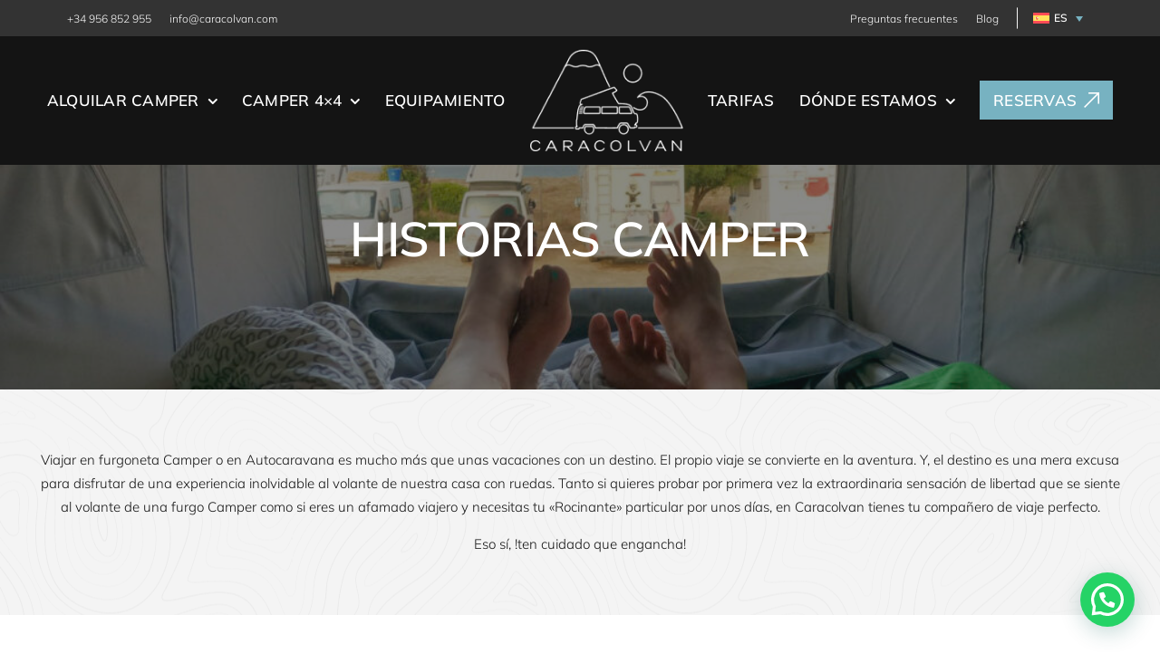

--- FILE ---
content_type: text/html; charset=UTF-8
request_url: https://caracolvan.com/category/historias-camper/
body_size: 29282
content:
<!DOCTYPE html>
<html class="avada-html-layout-wide avada-html-header-position-top avada-html-is-archive avada-is-100-percent-template" lang="es-ES" prefix="og: http://ogp.me/ns# fb: http://ogp.me/ns/fb#">
<head>
	<meta http-equiv="X-UA-Compatible" content="IE=edge" />
	<meta http-equiv="Content-Type" content="text/html; charset=utf-8"/>
	<meta name="viewport" content="width=device-width, initial-scale=1" />
	<meta name='robots' content='index, follow, max-image-preview:large, max-snippet:-1, max-video-preview:-1' />
<link rel="alternate" hreflang="es-es" href="https://caracolvan.com/category/historias-camper/" />
<link rel="alternate" hreflang="en-us" href="https://caracolvan.com/en/category/camper-stories/" />
<link rel="alternate" hreflang="fr-fr" href="https://caracolvan.com/fr/category/histoires-camper/" />
<link rel="alternate" hreflang="de-de" href="https://caracolvan.com/de/category/camper-geschichten/" />
<link rel="alternate" hreflang="x-default" href="https://caracolvan.com/category/historias-camper/" />

<!-- Google Tag Manager for WordPress by gtm4wp.com -->
<script data-cfasync="false" data-pagespeed-no-defer>
	var gtm4wp_datalayer_name = "dataLayer";
	var dataLayer = dataLayer || [];
</script>
<!-- End Google Tag Manager for WordPress by gtm4wp.com -->
	<!-- This site is optimized with the Yoast SEO Premium plugin v26.9 (Yoast SEO v26.9) - https://yoast.com/product/yoast-seo-premium-wordpress/ -->
	<title>Historias Camper archivos - Alquiler Camper Rental - Caracolvan</title>
	<link rel="canonical" href="https://caracolvan.com/category/historias-camper/" />
	<link rel="next" href="https://caracolvan.com/category/historias-camper/page/2/" />
	<meta property="og:locale" content="es_ES" />
	<meta property="og:type" content="article" />
	<meta property="og:title" content="Historias Camper Archives" />
	<meta property="og:url" content="https://caracolvan.com/category/historias-camper/" />
	<meta property="og:site_name" content="Alquiler Camper Rental - Caracolvan" />
	<meta property="og:image" content="https://caracolvan.com/wp-content/uploads/2018/05/logo-caracolvan-2018.jpg" />
	<meta property="og:image:width" content="800" />
	<meta property="og:image:height" content="550" />
	<meta property="og:image:type" content="image/jpeg" />
	<meta name="twitter:card" content="summary_large_image" />
	<meta name="twitter:site" content="@Caracolvan" />
	<script type="application/ld+json" class="yoast-schema-graph">{"@context":"https://schema.org","@graph":[{"@type":"CollectionPage","@id":"https://caracolvan.com/category/historias-camper/","url":"https://caracolvan.com/category/historias-camper/","name":"Historias Camper archivos - Alquiler Camper Rental - Caracolvan","isPartOf":{"@id":"https://caracolvan.com/#website"},"primaryImageOfPage":{"@id":"https://caracolvan.com/category/historias-camper/#primaryimage"},"image":{"@id":"https://caracolvan.com/category/historias-camper/#primaryimage"},"thumbnailUrl":"https://caracolvan.com/wp-content/uploads/2025/12/def2int.jpg","breadcrumb":{"@id":"https://caracolvan.com/category/historias-camper/#breadcrumb"},"inLanguage":"es"},{"@type":"ImageObject","inLanguage":"es","@id":"https://caracolvan.com/category/historias-camper/#primaryimage","url":"https://caracolvan.com/wp-content/uploads/2025/12/def2int.jpg","contentUrl":"https://caracolvan.com/wp-content/uploads/2025/12/def2int.jpg","width":1248,"height":832,"caption":"Vacaciones de Navidad en Camper"},{"@type":"BreadcrumbList","@id":"https://caracolvan.com/category/historias-camper/#breadcrumb","itemListElement":[{"@type":"ListItem","position":1,"name":"Portada","item":"https://caracolvan.com/"},{"@type":"ListItem","position":2,"name":"Historias Camper"}]},{"@type":"WebSite","@id":"https://caracolvan.com/#website","url":"https://caracolvan.com/","name":"Alquiler Camper Rental - Caracolvan","description":"Alquiler de furgonetas camper y autocaravanas","publisher":{"@id":"https://caracolvan.com/#organization"},"potentialAction":[{"@type":"SearchAction","target":{"@type":"EntryPoint","urlTemplate":"https://caracolvan.com/?s={search_term_string}"},"query-input":{"@type":"PropertyValueSpecification","valueRequired":true,"valueName":"search_term_string"}}],"inLanguage":"es"},{"@type":"Organization","@id":"https://caracolvan.com/#organization","name":"Caracolvan","url":"https://caracolvan.com/","logo":{"@type":"ImageObject","inLanguage":"es","@id":"https://caracolvan.com/#/schema/logo/image/","url":"https://caracolvan.com/wp-content/uploads/2023/08/caracolvan-logotipo.jpg","contentUrl":"https://caracolvan.com/wp-content/uploads/2023/08/caracolvan-logotipo.jpg","width":696,"height":696,"caption":"Caracolvan"},"image":{"@id":"https://caracolvan.com/#/schema/logo/image/"},"sameAs":["https://www.facebook.com/Caracolvan/","https://x.com/Caracolvan"]}]}</script>
	<!-- / Yoast SEO Premium plugin. -->


<link rel='dns-prefetch' href='//www.googletagmanager.com' />
<link rel="alternate" type="application/rss+xml" title="Alquiler Camper Rental - Caracolvan &raquo; Feed" href="https://caracolvan.com/feed/" />
<link rel="alternate" type="application/rss+xml" title="Alquiler Camper Rental - Caracolvan &raquo; Feed de los comentarios" href="https://caracolvan.com/comments/feed/" />
								<link rel="icon" href="https://caracolvan.com/wp-content/uploads/2018/02/favicon.png" type="image/png" />
		
		
		
				<link rel="alternate" type="application/rss+xml" title="Alquiler Camper Rental - Caracolvan &raquo; Categoría Historias Camper del feed" href="https://caracolvan.com/category/historias-camper/feed/" />
				
		<meta property="og:locale" content="es_ES"/>
		<meta property="og:type" content="article"/>
		<meta property="og:site_name" content="Alquiler Camper Rental - Caracolvan"/>
		<meta property="og:title" content="Historias Camper archivos - Alquiler Camper Rental - Caracolvan"/>
				<meta property="og:url" content="https://caracolvan.com/unas-navidades-en-camper/"/>
																				<meta property="og:image" content="https://caracolvan.com/wp-content/uploads/2025/12/def2int.jpg"/>
		<meta property="og:image:width" content="1248"/>
		<meta property="og:image:height" content="832"/>
		<meta property="og:image:type" content="image/jpeg"/>
				<style id='wp-img-auto-sizes-contain-inline-css' type='text/css'>
img:is([sizes=auto i],[sizes^="auto," i]){contain-intrinsic-size:3000px 1500px}
/*# sourceURL=wp-img-auto-sizes-contain-inline-css */
</style>
<link rel='stylesheet' id='sbi_styles-css' href='https://caracolvan.com/wp-content/plugins/instagram-feed/css/sbi-styles.min.css?ver=6.10.0' type='text/css' media='all' />
<link rel='stylesheet' id='wpml-legacy-dropdown-click-0-css' href='https://caracolvan.com/wp-content/plugins/sitepress-multilingual-cms/templates/language-switchers/legacy-dropdown-click/style.min.css?ver=1' type='text/css' media='all' />
<style id='wpml-legacy-dropdown-click-0-inline-css' type='text/css'>
.wpml-ls-statics-shortcode_actions{background-color:#333333;}.wpml-ls-statics-shortcode_actions, .wpml-ls-statics-shortcode_actions .wpml-ls-sub-menu, .wpml-ls-statics-shortcode_actions a {border-color:#333333;}.wpml-ls-statics-shortcode_actions a, .wpml-ls-statics-shortcode_actions .wpml-ls-sub-menu a, .wpml-ls-statics-shortcode_actions .wpml-ls-sub-menu a:link, .wpml-ls-statics-shortcode_actions li:not(.wpml-ls-current-language) .wpml-ls-link, .wpml-ls-statics-shortcode_actions li:not(.wpml-ls-current-language) .wpml-ls-link:link {color:#ffffff;background-color:#333333;}.wpml-ls-statics-shortcode_actions .wpml-ls-sub-menu a:hover,.wpml-ls-statics-shortcode_actions .wpml-ls-sub-menu a:focus, .wpml-ls-statics-shortcode_actions .wpml-ls-sub-menu a:link:hover, .wpml-ls-statics-shortcode_actions .wpml-ls-sub-menu a:link:focus {color:#ffffff;background-color:#333333;}.wpml-ls-statics-shortcode_actions .wpml-ls-current-language > a {color:#ffffff;background-color:#333333;}.wpml-ls-statics-shortcode_actions .wpml-ls-current-language:hover>a, .wpml-ls-statics-shortcode_actions .wpml-ls-current-language>a:focus {color:#ffffff;background-color:#333333;}
/*# sourceURL=wpml-legacy-dropdown-click-0-inline-css */
</style>
<link rel='stylesheet' id='wpml-menu-item-0-css' href='https://caracolvan.com/wp-content/plugins/sitepress-multilingual-cms/templates/language-switchers/menu-item/style.min.css?ver=1' type='text/css' media='all' />
<link rel='stylesheet' id='cmplz-general-css' href='https://caracolvan.com/wp-content/plugins/complianz-gdpr-premium/assets/css/cookieblocker.min.css?ver=1759399957' type='text/css' media='all' />
<link rel='stylesheet' id='child-style-css' href='https://caracolvan.com/wp-content/themes/Avada-Child-Theme/style.css?ver=6.9' type='text/css' media='all' />
<link rel='stylesheet' id='fusion-dynamic-css-css' href='https://caracolvan.com/wp-content/uploads/fusion-styles/913afc7a6a6b1b088fd3481721cbd93c.min.css?ver=3.14.2' type='text/css' media='all' />
<script type="text/javascript" async src="https://caracolvan.com/wp-content/plugins/burst-statistics/assets/js/timeme/timeme.min.js?ver=1769603433" id="burst-timeme-js"></script>
<script type="text/javascript" async src="https://caracolvan.com/wp-content/uploads/burst/js/burst.min.js?ver=1770127309" id="burst-js"></script>
<script type="text/javascript" src="https://caracolvan.com/wp-content/plugins/sitepress-multilingual-cms/templates/language-switchers/legacy-dropdown-click/script.min.js?ver=1" id="wpml-legacy-dropdown-click-0-js"></script>
<script type="text/javascript" src="https://caracolvan.com/wp-includes/js/jquery/jquery.min.js?ver=3.7.1" id="jquery-core-js"></script>
<script type="text/javascript" src="https://caracolvan.com/wp-content/themes/Avada-Child-Theme/assets/js/caracol-script.js?ver=6.9" id="caracol-script-js"></script>
<link rel="https://api.w.org/" href="https://caracolvan.com/wp-json/" /><link rel="alternate" title="JSON" type="application/json" href="https://caracolvan.com/wp-json/wp/v2/categories/20" /><link rel="EditURI" type="application/rsd+xml" title="RSD" href="https://caracolvan.com/xmlrpc.php?rsd" />
<meta name="generator" content="WordPress 6.9" />
<meta name="generator" content="WPML ver:4.8.6 stt:1,4,3,2;" />
<meta name="generator" content="Site Kit by Google 1.171.0" /><meta name="ti-site-data" content="[base64]" />			<style>.cmplz-hidden {
					display: none !important;
				}</style>
<!-- Google Tag Manager for WordPress by gtm4wp.com -->
<!-- GTM Container placement set to manual -->
<script data-cfasync="false" data-pagespeed-no-defer type="text/javascript">
	var dataLayer_content = {"pagePostType":"post","pagePostType2":"category-post","pageCategory":["historias-camper","novedades-caracolvan"]};
	dataLayer.push( dataLayer_content );
</script>
<script data-cfasync="false" data-pagespeed-no-defer type="text/javascript">
(function(w,d,s,l,i){w[l]=w[l]||[];w[l].push({'gtm.start':
new Date().getTime(),event:'gtm.js'});var f=d.getElementsByTagName(s)[0],
j=d.createElement(s),dl=l!='dataLayer'?'&l='+l:'';j.async=true;j.src=
'//www.googletagmanager.com/gtm.js?id='+i+dl;f.parentNode.insertBefore(j,f);
})(window,document,'script','dataLayer','GTM-564KDWF');
</script>
<!-- End Google Tag Manager for WordPress by gtm4wp.com --><style type="text/css" id="css-fb-visibility">@media screen and (max-width: 800px){.fusion-no-small-visibility{display:none !important;}body .sm-text-align-center{text-align:center !important;}body .sm-text-align-left{text-align:left !important;}body .sm-text-align-right{text-align:right !important;}body .sm-text-align-justify{text-align:justify !important;}body .sm-flex-align-center{justify-content:center !important;}body .sm-flex-align-flex-start{justify-content:flex-start !important;}body .sm-flex-align-flex-end{justify-content:flex-end !important;}body .sm-mx-auto{margin-left:auto !important;margin-right:auto !important;}body .sm-ml-auto{margin-left:auto !important;}body .sm-mr-auto{margin-right:auto !important;}body .fusion-absolute-position-small{position:absolute;width:100%;}.awb-sticky.awb-sticky-small{ position: sticky; top: var(--awb-sticky-offset,0); }}@media screen and (min-width: 801px) and (max-width: 1200px){.fusion-no-medium-visibility{display:none !important;}body .md-text-align-center{text-align:center !important;}body .md-text-align-left{text-align:left !important;}body .md-text-align-right{text-align:right !important;}body .md-text-align-justify{text-align:justify !important;}body .md-flex-align-center{justify-content:center !important;}body .md-flex-align-flex-start{justify-content:flex-start !important;}body .md-flex-align-flex-end{justify-content:flex-end !important;}body .md-mx-auto{margin-left:auto !important;margin-right:auto !important;}body .md-ml-auto{margin-left:auto !important;}body .md-mr-auto{margin-right:auto !important;}body .fusion-absolute-position-medium{position:absolute;width:100%;}.awb-sticky.awb-sticky-medium{ position: sticky; top: var(--awb-sticky-offset,0); }}@media screen and (min-width: 1201px){.fusion-no-large-visibility{display:none !important;}body .lg-text-align-center{text-align:center !important;}body .lg-text-align-left{text-align:left !important;}body .lg-text-align-right{text-align:right !important;}body .lg-text-align-justify{text-align:justify !important;}body .lg-flex-align-center{justify-content:center !important;}body .lg-flex-align-flex-start{justify-content:flex-start !important;}body .lg-flex-align-flex-end{justify-content:flex-end !important;}body .lg-mx-auto{margin-left:auto !important;margin-right:auto !important;}body .lg-ml-auto{margin-left:auto !important;}body .lg-mr-auto{margin-right:auto !important;}body .fusion-absolute-position-large{position:absolute;width:100%;}.awb-sticky.awb-sticky-large{ position: sticky; top: var(--awb-sticky-offset,0); }}</style><script type="text/javascript">
(function($) {
	'use strict';

	if ($.fn.chosen === undefined) {
		$.fn.chosen = function(data) {
			// iterate all selected elements
			$(this).each(function() {
				// check is we have a multiple select
				var isMultiple = $(this).prop('multiple');

				if (!0 && !isMultiple) {
					// do not go ahead in case we don't need a custom plugin
					// to handle standard dropdowns
					return this;
				}

				if (data !== undefined) {
					// invoke requested method (e.g. destroy)
					$(this).select2(data);
				} else {
					data = {};
					data.width       = isMultiple ? 300 : 200;
					data.allowClear  = $(this).hasClass('required') ? false : true;
					data.placeholder = Joomla.JText._('JGLOBAL_SELECT_AN_OPTION');

					var firstOption = $(this).find('option').first();

					// in case we don't have an empty option, unset placeholder
					if (!isMultiple && firstOption.length && firstOption.val().length > 0) {
						data.allowClear  = false;
						data.placeholder = null;
					}

					// turn off search when there are 5 options or less
					if ($(this).find('option').length <= 5) {
						data.minimumResultsForSearch = -1;
					}

					// init select2 plugin
					$(this).select2(data);
				}
			});

			return this;
		}
	}
})(jQuery);
</script>
<script type="text/javascript">
(function($) {
	'use strict';

	$(function() {
		$('.btn-toolbar')
			.find('select')
				.chosen()
					.on('chosen:updated', function() {
						// refresh select2 value when triggered
						// $(this).select2('val', $(this).val());
					});
	});
})(jQuery);
</script>
<script type="text/javascript">
if (typeof JFormValidator !== 'undefined') {
	JFormValidator.prototype.getLabel = function(input) {
		var name = jQuery(input).attr('name');	

		if (this.labels.hasOwnProperty(name)) {
			return jQuery(this.labels[name]);
		}

		return jQuery(input).parent().find('label').first();
	}
}
</script>
<script type="text/javascript">
if (typeof VIK_WIDGET_SAVE_LOOKUP === 'undefined') {
	var VIK_WIDGET_SAVE_LOOKUP = {};
}

(function($) {
	$(document).on('widget-added', function(event, control) {
		registerWidgetScripts($(control).find('form'));
	});

	function registerWidgetScripts(form) {
		if (!form) {
			// if the form was not provided, find it using the widget ID (before WP 5.8)
			form = $('div[id$="mod_vikrentcar_cars-2"] form');
		}

		if (typeof JFormValidator !== 'undefined') {
			// init internal validator
			var validator = new JFormValidator(form);

			// validate fields every time the SAVE button is clicked
			form.find('input[name="savewidget"]').on('click', function(event) {
				return validator.validate();
			});
		}

		// init select2 on dropdown with multiple selection
		if (jQuery.fn.select2) {
			form.find('select[multiple]').select2({
				width: '100%'
			});
		}

		// initialize popover within the form
		if (jQuery.fn.popover) {
			form.find('.inline-popover').popover({sanitize: false, container: 'body'});
		}
	}

	$(function() {
		// If the widget is not a template, register the scripts.
		// A widget template ID always ends with "__i__"
		if (!"mod_vikrentcar_cars-2".match(/__i__$/)) {
			registerWidgetScripts();
		}

		// Attach event to the "ADD WIDGET" button
		$('.widgets-chooser-add').on('click', function(e) {
			// find widget parent of the clicked button
			var parent = this.closest('div[id$="mod_vikrentcar_cars-2"]');

			if (!parent) {
				return;
			}

			// extract ID from the template parent (exclude "__i__")
			var id = $(parent).attr('id').match(/(.*?)__i__$/);

			if (!id) {
				return;
			}

			// register scripts with a short delay to make sure the
			// template has been moved on the right side
			setTimeout(function() {
				// obtain the box that has been created
				var createdForm = $('div[id^="' + id.pop() + '"]').last();

				// find form within the box
				var _form = $(createdForm).find('form');

				// register scripts at runtime
				registerWidgetScripts(_form);
			}, 32);
		});

		// register save callback for this kind of widget only once
		if (!VIK_WIDGET_SAVE_LOOKUP.hasOwnProperty('mod_vikrentcar_cars')) {
			// flag as loaded
			VIK_WIDGET_SAVE_LOOKUP['mod_vikrentcar_cars'] = 1;

			// Attach event to SAVE callback
			$(document).ajaxSuccess(function(event, xhr, settings) {
				// make sure the request was used to save the widget settings
				if (!settings.data || typeof settings.data !== 'string' || settings.data.indexOf('action=save-widget') === -1) {
					// wrong request
					return;
				}

				// extract widget ID from request
				var widget_id = settings.data.match(/widget-id=([a-z0-9_-]+)(?:&|$)/i);

				// make sure this is the widget that was saved
				if (!widget_id) {
					// wrong widget
					return;
				}

				// get cleansed widget ID
				widget_id = widget_id.pop();

				// make sure the widget starts with this ID
				if (widget_id.indexOf('mod_vikrentcar_cars') !== 0) {
					// wrong widget
					return;
				}

				// obtain the box that has been updated
				var updatedForm = $('div[id$="' + widget_id + '"]').find('form');

				// register scripts at runtime
				registerWidgetScripts(updatedForm);
			});
		}
	});
})(jQuery);
</script>
<script type="text/javascript">
if (typeof JFormValidator !== 'undefined') {
	JFormValidator.prototype.getLabel = function(input) {
		var name = jQuery(input).attr('name');	

		if (this.labels.hasOwnProperty(name)) {
			return jQuery(this.labels[name]);
		}

		return jQuery(input).parent().find('label').first();
	}
}
</script>
<script type="text/javascript">
if (typeof VIK_WIDGET_SAVE_LOOKUP === 'undefined') {
	var VIK_WIDGET_SAVE_LOOKUP = {};
}

(function($) {
	$(document).on('widget-added', function(event, control) {
		registerWidgetScripts($(control).find('form'));
	});

	function registerWidgetScripts(form) {
		if (!form) {
			// if the form was not provided, find it using the widget ID (before WP 5.8)
			form = $('div[id$="mod_vikrentcar_currencyconverter-1"] form');
		}

		if (typeof JFormValidator !== 'undefined') {
			// init internal validator
			var validator = new JFormValidator(form);

			// validate fields every time the SAVE button is clicked
			form.find('input[name="savewidget"]').on('click', function(event) {
				return validator.validate();
			});
		}

		// init select2 on dropdown with multiple selection
		if (jQuery.fn.select2) {
			form.find('select[multiple]').select2({
				width: '100%'
			});
		}

		// initialize popover within the form
		if (jQuery.fn.popover) {
			form.find('.inline-popover').popover({sanitize: false, container: 'body'});
		}
	}

	$(function() {
		// If the widget is not a template, register the scripts.
		// A widget template ID always ends with "__i__"
		if (!"mod_vikrentcar_currencyconverter-1".match(/__i__$/)) {
			registerWidgetScripts();
		}

		// Attach event to the "ADD WIDGET" button
		$('.widgets-chooser-add').on('click', function(e) {
			// find widget parent of the clicked button
			var parent = this.closest('div[id$="mod_vikrentcar_currencyconverter-1"]');

			if (!parent) {
				return;
			}

			// extract ID from the template parent (exclude "__i__")
			var id = $(parent).attr('id').match(/(.*?)__i__$/);

			if (!id) {
				return;
			}

			// register scripts with a short delay to make sure the
			// template has been moved on the right side
			setTimeout(function() {
				// obtain the box that has been created
				var createdForm = $('div[id^="' + id.pop() + '"]').last();

				// find form within the box
				var _form = $(createdForm).find('form');

				// register scripts at runtime
				registerWidgetScripts(_form);
			}, 32);
		});

		// register save callback for this kind of widget only once
		if (!VIK_WIDGET_SAVE_LOOKUP.hasOwnProperty('mod_vikrentcar_currencyconverter')) {
			// flag as loaded
			VIK_WIDGET_SAVE_LOOKUP['mod_vikrentcar_currencyconverter'] = 1;

			// Attach event to SAVE callback
			$(document).ajaxSuccess(function(event, xhr, settings) {
				// make sure the request was used to save the widget settings
				if (!settings.data || typeof settings.data !== 'string' || settings.data.indexOf('action=save-widget') === -1) {
					// wrong request
					return;
				}

				// extract widget ID from request
				var widget_id = settings.data.match(/widget-id=([a-z0-9_-]+)(?:&|$)/i);

				// make sure this is the widget that was saved
				if (!widget_id) {
					// wrong widget
					return;
				}

				// get cleansed widget ID
				widget_id = widget_id.pop();

				// make sure the widget starts with this ID
				if (widget_id.indexOf('mod_vikrentcar_currencyconverter') !== 0) {
					// wrong widget
					return;
				}

				// obtain the box that has been updated
				var updatedForm = $('div[id$="' + widget_id + '"]').find('form');

				// register scripts at runtime
				registerWidgetScripts(updatedForm);
			});
		}
	});
})(jQuery);
</script>
<script type="text/javascript">
if (typeof JFormValidator !== 'undefined') {
	JFormValidator.prototype.getLabel = function(input) {
		var name = jQuery(input).attr('name');	

		if (this.labels.hasOwnProperty(name)) {
			return jQuery(this.labels[name]);
		}

		return jQuery(input).parent().find('label').first();
	}
}
</script>
<script type="text/javascript">
if (typeof VIK_WIDGET_SAVE_LOOKUP === 'undefined') {
	var VIK_WIDGET_SAVE_LOOKUP = {};
}

(function($) {
	$(document).on('widget-added', function(event, control) {
		registerWidgetScripts($(control).find('form'));
	});

	function registerWidgetScripts(form) {
		if (!form) {
			// if the form was not provided, find it using the widget ID (before WP 5.8)
			form = $('div[id$="mod_vikrentcar_search-2"] form');
		}

		if (typeof JFormValidator !== 'undefined') {
			// init internal validator
			var validator = new JFormValidator(form);

			// validate fields every time the SAVE button is clicked
			form.find('input[name="savewidget"]').on('click', function(event) {
				return validator.validate();
			});
		}

		// init select2 on dropdown with multiple selection
		if (jQuery.fn.select2) {
			form.find('select[multiple]').select2({
				width: '100%'
			});
		}

		// initialize popover within the form
		if (jQuery.fn.popover) {
			form.find('.inline-popover').popover({sanitize: false, container: 'body'});
		}
	}

	$(function() {
		// If the widget is not a template, register the scripts.
		// A widget template ID always ends with "__i__"
		if (!"mod_vikrentcar_search-2".match(/__i__$/)) {
			registerWidgetScripts();
		}

		// Attach event to the "ADD WIDGET" button
		$('.widgets-chooser-add').on('click', function(e) {
			// find widget parent of the clicked button
			var parent = this.closest('div[id$="mod_vikrentcar_search-2"]');

			if (!parent) {
				return;
			}

			// extract ID from the template parent (exclude "__i__")
			var id = $(parent).attr('id').match(/(.*?)__i__$/);

			if (!id) {
				return;
			}

			// register scripts with a short delay to make sure the
			// template has been moved on the right side
			setTimeout(function() {
				// obtain the box that has been created
				var createdForm = $('div[id^="' + id.pop() + '"]').last();

				// find form within the box
				var _form = $(createdForm).find('form');

				// register scripts at runtime
				registerWidgetScripts(_form);
			}, 32);
		});

		// register save callback for this kind of widget only once
		if (!VIK_WIDGET_SAVE_LOOKUP.hasOwnProperty('mod_vikrentcar_search')) {
			// flag as loaded
			VIK_WIDGET_SAVE_LOOKUP['mod_vikrentcar_search'] = 1;

			// Attach event to SAVE callback
			$(document).ajaxSuccess(function(event, xhr, settings) {
				// make sure the request was used to save the widget settings
				if (!settings.data || typeof settings.data !== 'string' || settings.data.indexOf('action=save-widget') === -1) {
					// wrong request
					return;
				}

				// extract widget ID from request
				var widget_id = settings.data.match(/widget-id=([a-z0-9_-]+)(?:&|$)/i);

				// make sure this is the widget that was saved
				if (!widget_id) {
					// wrong widget
					return;
				}

				// get cleansed widget ID
				widget_id = widget_id.pop();

				// make sure the widget starts with this ID
				if (widget_id.indexOf('mod_vikrentcar_search') !== 0) {
					// wrong widget
					return;
				}

				// obtain the box that has been updated
				var updatedForm = $('div[id$="' + widget_id + '"]').find('form');

				// register scripts at runtime
				registerWidgetScripts(updatedForm);
			});
		}
	});
})(jQuery);
</script>
		<script type="text/javascript">
			var doc = document.documentElement;
			doc.setAttribute( 'data-useragent', navigator.userAgent );
		</script>
		
	<style id='global-styles-inline-css' type='text/css'>
:root{--wp--preset--aspect-ratio--square: 1;--wp--preset--aspect-ratio--4-3: 4/3;--wp--preset--aspect-ratio--3-4: 3/4;--wp--preset--aspect-ratio--3-2: 3/2;--wp--preset--aspect-ratio--2-3: 2/3;--wp--preset--aspect-ratio--16-9: 16/9;--wp--preset--aspect-ratio--9-16: 9/16;--wp--preset--color--black: #000000;--wp--preset--color--cyan-bluish-gray: #abb8c3;--wp--preset--color--white: #ffffff;--wp--preset--color--pale-pink: #f78da7;--wp--preset--color--vivid-red: #cf2e2e;--wp--preset--color--luminous-vivid-orange: #ff6900;--wp--preset--color--luminous-vivid-amber: #fcb900;--wp--preset--color--light-green-cyan: #7bdcb5;--wp--preset--color--vivid-green-cyan: #00d084;--wp--preset--color--pale-cyan-blue: #8ed1fc;--wp--preset--color--vivid-cyan-blue: #0693e3;--wp--preset--color--vivid-purple: #9b51e0;--wp--preset--color--awb-color-1: #ffffff;--wp--preset--color--awb-color-2: #f4f4f4;--wp--preset--color--awb-color-3: #b2c652;--wp--preset--color--awb-color-4: #77b2c1;--wp--preset--color--awb-color-5: #333333;--wp--preset--color--awb-color-6: #262626;--wp--preset--color--awb-color-7: #141414;--wp--preset--color--awb-color-8: #141617;--wp--preset--gradient--vivid-cyan-blue-to-vivid-purple: linear-gradient(135deg,rgb(6,147,227) 0%,rgb(155,81,224) 100%);--wp--preset--gradient--light-green-cyan-to-vivid-green-cyan: linear-gradient(135deg,rgb(122,220,180) 0%,rgb(0,208,130) 100%);--wp--preset--gradient--luminous-vivid-amber-to-luminous-vivid-orange: linear-gradient(135deg,rgb(252,185,0) 0%,rgb(255,105,0) 100%);--wp--preset--gradient--luminous-vivid-orange-to-vivid-red: linear-gradient(135deg,rgb(255,105,0) 0%,rgb(207,46,46) 100%);--wp--preset--gradient--very-light-gray-to-cyan-bluish-gray: linear-gradient(135deg,rgb(238,238,238) 0%,rgb(169,184,195) 100%);--wp--preset--gradient--cool-to-warm-spectrum: linear-gradient(135deg,rgb(74,234,220) 0%,rgb(151,120,209) 20%,rgb(207,42,186) 40%,rgb(238,44,130) 60%,rgb(251,105,98) 80%,rgb(254,248,76) 100%);--wp--preset--gradient--blush-light-purple: linear-gradient(135deg,rgb(255,206,236) 0%,rgb(152,150,240) 100%);--wp--preset--gradient--blush-bordeaux: linear-gradient(135deg,rgb(254,205,165) 0%,rgb(254,45,45) 50%,rgb(107,0,62) 100%);--wp--preset--gradient--luminous-dusk: linear-gradient(135deg,rgb(255,203,112) 0%,rgb(199,81,192) 50%,rgb(65,88,208) 100%);--wp--preset--gradient--pale-ocean: linear-gradient(135deg,rgb(255,245,203) 0%,rgb(182,227,212) 50%,rgb(51,167,181) 100%);--wp--preset--gradient--electric-grass: linear-gradient(135deg,rgb(202,248,128) 0%,rgb(113,206,126) 100%);--wp--preset--gradient--midnight: linear-gradient(135deg,rgb(2,3,129) 0%,rgb(40,116,252) 100%);--wp--preset--font-size--small: 112.5px;--wp--preset--font-size--medium: 20px;--wp--preset--font-size--large: 225px;--wp--preset--font-size--x-large: 42px;--wp--preset--font-size--normal: 150px;--wp--preset--font-size--xlarge: 300px;--wp--preset--font-size--huge: 450px;--wp--preset--spacing--20: 0.44rem;--wp--preset--spacing--30: 0.67rem;--wp--preset--spacing--40: 1rem;--wp--preset--spacing--50: 1.5rem;--wp--preset--spacing--60: 2.25rem;--wp--preset--spacing--70: 3.38rem;--wp--preset--spacing--80: 5.06rem;--wp--preset--shadow--natural: 6px 6px 9px rgba(0, 0, 0, 0.2);--wp--preset--shadow--deep: 12px 12px 50px rgba(0, 0, 0, 0.4);--wp--preset--shadow--sharp: 6px 6px 0px rgba(0, 0, 0, 0.2);--wp--preset--shadow--outlined: 6px 6px 0px -3px rgb(255, 255, 255), 6px 6px rgb(0, 0, 0);--wp--preset--shadow--crisp: 6px 6px 0px rgb(0, 0, 0);}:where(.is-layout-flex){gap: 0.5em;}:where(.is-layout-grid){gap: 0.5em;}body .is-layout-flex{display: flex;}.is-layout-flex{flex-wrap: wrap;align-items: center;}.is-layout-flex > :is(*, div){margin: 0;}body .is-layout-grid{display: grid;}.is-layout-grid > :is(*, div){margin: 0;}:where(.wp-block-columns.is-layout-flex){gap: 2em;}:where(.wp-block-columns.is-layout-grid){gap: 2em;}:where(.wp-block-post-template.is-layout-flex){gap: 1.25em;}:where(.wp-block-post-template.is-layout-grid){gap: 1.25em;}.has-black-color{color: var(--wp--preset--color--black) !important;}.has-cyan-bluish-gray-color{color: var(--wp--preset--color--cyan-bluish-gray) !important;}.has-white-color{color: var(--wp--preset--color--white) !important;}.has-pale-pink-color{color: var(--wp--preset--color--pale-pink) !important;}.has-vivid-red-color{color: var(--wp--preset--color--vivid-red) !important;}.has-luminous-vivid-orange-color{color: var(--wp--preset--color--luminous-vivid-orange) !important;}.has-luminous-vivid-amber-color{color: var(--wp--preset--color--luminous-vivid-amber) !important;}.has-light-green-cyan-color{color: var(--wp--preset--color--light-green-cyan) !important;}.has-vivid-green-cyan-color{color: var(--wp--preset--color--vivid-green-cyan) !important;}.has-pale-cyan-blue-color{color: var(--wp--preset--color--pale-cyan-blue) !important;}.has-vivid-cyan-blue-color{color: var(--wp--preset--color--vivid-cyan-blue) !important;}.has-vivid-purple-color{color: var(--wp--preset--color--vivid-purple) !important;}.has-black-background-color{background-color: var(--wp--preset--color--black) !important;}.has-cyan-bluish-gray-background-color{background-color: var(--wp--preset--color--cyan-bluish-gray) !important;}.has-white-background-color{background-color: var(--wp--preset--color--white) !important;}.has-pale-pink-background-color{background-color: var(--wp--preset--color--pale-pink) !important;}.has-vivid-red-background-color{background-color: var(--wp--preset--color--vivid-red) !important;}.has-luminous-vivid-orange-background-color{background-color: var(--wp--preset--color--luminous-vivid-orange) !important;}.has-luminous-vivid-amber-background-color{background-color: var(--wp--preset--color--luminous-vivid-amber) !important;}.has-light-green-cyan-background-color{background-color: var(--wp--preset--color--light-green-cyan) !important;}.has-vivid-green-cyan-background-color{background-color: var(--wp--preset--color--vivid-green-cyan) !important;}.has-pale-cyan-blue-background-color{background-color: var(--wp--preset--color--pale-cyan-blue) !important;}.has-vivid-cyan-blue-background-color{background-color: var(--wp--preset--color--vivid-cyan-blue) !important;}.has-vivid-purple-background-color{background-color: var(--wp--preset--color--vivid-purple) !important;}.has-black-border-color{border-color: var(--wp--preset--color--black) !important;}.has-cyan-bluish-gray-border-color{border-color: var(--wp--preset--color--cyan-bluish-gray) !important;}.has-white-border-color{border-color: var(--wp--preset--color--white) !important;}.has-pale-pink-border-color{border-color: var(--wp--preset--color--pale-pink) !important;}.has-vivid-red-border-color{border-color: var(--wp--preset--color--vivid-red) !important;}.has-luminous-vivid-orange-border-color{border-color: var(--wp--preset--color--luminous-vivid-orange) !important;}.has-luminous-vivid-amber-border-color{border-color: var(--wp--preset--color--luminous-vivid-amber) !important;}.has-light-green-cyan-border-color{border-color: var(--wp--preset--color--light-green-cyan) !important;}.has-vivid-green-cyan-border-color{border-color: var(--wp--preset--color--vivid-green-cyan) !important;}.has-pale-cyan-blue-border-color{border-color: var(--wp--preset--color--pale-cyan-blue) !important;}.has-vivid-cyan-blue-border-color{border-color: var(--wp--preset--color--vivid-cyan-blue) !important;}.has-vivid-purple-border-color{border-color: var(--wp--preset--color--vivid-purple) !important;}.has-vivid-cyan-blue-to-vivid-purple-gradient-background{background: var(--wp--preset--gradient--vivid-cyan-blue-to-vivid-purple) !important;}.has-light-green-cyan-to-vivid-green-cyan-gradient-background{background: var(--wp--preset--gradient--light-green-cyan-to-vivid-green-cyan) !important;}.has-luminous-vivid-amber-to-luminous-vivid-orange-gradient-background{background: var(--wp--preset--gradient--luminous-vivid-amber-to-luminous-vivid-orange) !important;}.has-luminous-vivid-orange-to-vivid-red-gradient-background{background: var(--wp--preset--gradient--luminous-vivid-orange-to-vivid-red) !important;}.has-very-light-gray-to-cyan-bluish-gray-gradient-background{background: var(--wp--preset--gradient--very-light-gray-to-cyan-bluish-gray) !important;}.has-cool-to-warm-spectrum-gradient-background{background: var(--wp--preset--gradient--cool-to-warm-spectrum) !important;}.has-blush-light-purple-gradient-background{background: var(--wp--preset--gradient--blush-light-purple) !important;}.has-blush-bordeaux-gradient-background{background: var(--wp--preset--gradient--blush-bordeaux) !important;}.has-luminous-dusk-gradient-background{background: var(--wp--preset--gradient--luminous-dusk) !important;}.has-pale-ocean-gradient-background{background: var(--wp--preset--gradient--pale-ocean) !important;}.has-electric-grass-gradient-background{background: var(--wp--preset--gradient--electric-grass) !important;}.has-midnight-gradient-background{background: var(--wp--preset--gradient--midnight) !important;}.has-small-font-size{font-size: var(--wp--preset--font-size--small) !important;}.has-medium-font-size{font-size: var(--wp--preset--font-size--medium) !important;}.has-large-font-size{font-size: var(--wp--preset--font-size--large) !important;}.has-x-large-font-size{font-size: var(--wp--preset--font-size--x-large) !important;}
/*# sourceURL=global-styles-inline-css */
</style>
<link rel='stylesheet' id='joinchat-css' href='https://caracolvan.com/wp-content/plugins/creame-whatsapp-me/public/css/joinchat-btn.min.css?ver=6.0.10' type='text/css' media='all' />
<style id='joinchat-inline-css' type='text/css'>
.joinchat{--ch:142;--cs:70%;--cl:49%;--bw:1}
/*# sourceURL=joinchat-inline-css */
</style>
</head>

<body data-cmplz=2 class="archive category category-historias-camper category-20 wp-theme-Avada wp-child-theme-Avada-Child-Theme fusion-image-hovers fusion-pagination-sizing fusion-button_type-flat fusion-button_span-no fusion-button_gradient-linear avada-image-rollover-circle-yes avada-image-rollover-no fusion-body ltr fusion-sticky-header no-tablet-sticky-header no-mobile-sticky-header no-mobile-slidingbar no-mobile-totop fusion-disable-outline fusion-sub-menu-fade mobile-logo-pos-center layout-wide-mode avada-has-boxed-modal-shadow-none layout-scroll-offset-full avada-has-zero-margin-offset-top fusion-top-header menu-text-align-center mobile-menu-design-modern fusion-show-pagination-text fusion-header-layout-v7 avada-responsive avada-footer-fx-none avada-menu-highlight-style-bottombar fusion-search-form-clean fusion-main-menu-search-overlay fusion-avatar-circle avada-dropdown-styles avada-blog-layout-large avada-blog-archive-layout-large avada-header-shadow-no avada-menu-icon-position-right avada-has-megamenu-shadow avada-has-100-footer avada-has-breadcrumb-mobile-hidden avada-has-titlebar-hide avada-has-footer-widget-bg-image avada-header-border-color-full-transparent avada-has-pagination-width_height avada-flyout-menu-direction-fade avada-ec-views-v1" data-awb-post-id="16027" data-burst_id="20" data-burst_type="category">
	
<!-- GTM Container placement set to manual -->
<!-- Google Tag Manager (noscript) -->
				<noscript><iframe src="https://www.googletagmanager.com/ns.html?id=GTM-564KDWF" height="0" width="0" style="display:none;visibility:hidden" aria-hidden="true"></iframe></noscript>
<!-- End Google Tag Manager (noscript) -->	<a class="skip-link screen-reader-text" href="#content">Saltar al contenido</a>

	<div id="boxed-wrapper">
		
		<div id="wrapper" class="fusion-wrapper">
			<div id="home" style="position:relative;top:-1px;"></div>
							
					    <div class="caracol-topmenu">
        <div>
            <ul>
                <li><a href="tel:+34956852955">+34 956 852 955</a></li>
                <li><a href="mailto:info@caracolvan.com">info@caracolvan.com</a></li>
            </ul>
        </div>
        <div>
            <ul>
                <li><a href="https://caracolvan.com/preguntas-frecuentes/">Preguntas frecuentes</a></li>
                <li><a href="https://caracolvan.com/blog/">Blog</a></li>
				<li>
<div class="wpml-ls-statics-shortcode_actions wpml-ls wpml-ls-legacy-dropdown-click js-wpml-ls-legacy-dropdown-click">
	<ul role="menu">

		<li class="wpml-ls-slot-shortcode_actions wpml-ls-item wpml-ls-item-es wpml-ls-current-language wpml-ls-first-item wpml-ls-item-legacy-dropdown-click" role="none">

			<a href="#" class="js-wpml-ls-item-toggle wpml-ls-item-toggle" role="menuitem" title="Cambiar a ES(ES)">
                                                    <img
            class="wpml-ls-flag"
            src="https://caracolvan.com/wp-content/plugins/sitepress-multilingual-cms/res/flags/es.svg"
            alt=""
            width=18
            height=12
    /><span class="wpml-ls-native" role="menuitem">ES</span></a>

			<ul class="js-wpml-ls-sub-menu wpml-ls-sub-menu" role="menu">
				
					<li class="wpml-ls-slot-shortcode_actions wpml-ls-item wpml-ls-item-en" role="none">
						<a href="https://caracolvan.com/en/category/camper-stories/" class="wpml-ls-link" role="menuitem" aria-label="Cambiar a EN(EN)" title="Cambiar a EN(EN)">
                                                                <img
            class="wpml-ls-flag"
            src="https://caracolvan.com/wp-content/plugins/sitepress-multilingual-cms/res/flags/en.svg"
            alt=""
            width=18
            height=12
    /><span class="wpml-ls-native" lang="en">EN</span></a>
					</li>

				
					<li class="wpml-ls-slot-shortcode_actions wpml-ls-item wpml-ls-item-fr" role="none">
						<a href="https://caracolvan.com/fr/category/histoires-camper/" class="wpml-ls-link" role="menuitem" aria-label="Cambiar a FR(FR)" title="Cambiar a FR(FR)">
                                                                <img
            class="wpml-ls-flag"
            src="https://caracolvan.com/wp-content/plugins/sitepress-multilingual-cms/res/flags/fr.svg"
            alt=""
            width=18
            height=12
    /><span class="wpml-ls-native" lang="fr">FR</span></a>
					</li>

				
					<li class="wpml-ls-slot-shortcode_actions wpml-ls-item wpml-ls-item-de wpml-ls-last-item" role="none">
						<a href="https://caracolvan.com/de/category/camper-geschichten/" class="wpml-ls-link" role="menuitem" aria-label="Cambiar a DE(DE)" title="Cambiar a DE(DE)">
                                                                <img
            class="wpml-ls-flag"
            src="https://caracolvan.com/wp-content/plugins/sitepress-multilingual-cms/res/flags/de.svg"
            alt=""
            width=18
            height=12
    /><span class="wpml-ls-native" lang="de">DE</span></a>
					</li>

							</ul>

		</li>

	</ul>
</div>
</li>
            </ul>
        </div>
    </div>
	
			<header class="fusion-header-wrapper">
				<div class="fusion-header-v7 fusion-logo-alignment fusion-logo-center fusion-sticky-menu- fusion-sticky-logo-1 fusion-mobile-logo-1  fusion-mobile-menu-design-modern">
					<div class="fusion-header-sticky-height"></div>
<div class="fusion-header" >
	<div class="fusion-row fusion-middle-logo-menu">
				<nav class="fusion-main-menu fusion-main-menu-sticky" aria-label="Menú principal"><div class="fusion-overlay-search">		<form role="search" class="searchform fusion-search-form  fusion-search-form-clean" method="get" action="https://caracolvan.com/">
			<div class="fusion-search-form-content">

				
				<div class="fusion-search-field search-field">
					<label><span class="screen-reader-text">Buscar:</span>
													<input type="search" value="" name="s" class="s" placeholder="Buscar..." required aria-required="true" aria-label="Buscar..."/>
											</label>
				</div>
				<div class="fusion-search-button search-button">
					<input type="submit" class="fusion-search-submit searchsubmit" aria-label="Buscar" value="&#xf002;" />
									</div>

				
			</div>


			
		</form>
		<div class="fusion-search-spacer"></div><a href="#" role="button" aria-label="Close Search" class="fusion-close-search"></a></div><ul id="menu-main-menu" class="fusion-menu fusion-middle-logo-ul"><li  id="menu-item-3836"  class="menu-item menu-item-type-post_type menu-item-object-page menu-item-has-children menu-item-3836 fusion-dropdown-menu"  data-item-id="3836"><a  href="https://caracolvan.com/alquilar-camper/" class="fusion-top-level-link fusion-bottombar-highlight"><span class="menu-text">Alquilar camper</span> <span class="fusion-caret"><i class="fusion-dropdown-indicator" aria-hidden="true"></i></span></a><ul class="sub-menu"><li  id="menu-item-11183"  class="menu-item menu-item-type-post_type menu-item-object-page menu-item-11183 fusion-dropdown-submenu" ><a  href="https://caracolvan.com/maxi-camper-weinsberg-clever/" class="fusion-bottombar-highlight"><span>MAXI CAMPER</span></a></li><li  id="menu-item-11185"  class="menu-item menu-item-type-post_type menu-item-object-page menu-item-11185 fusion-dropdown-submenu" ><a  href="https://caracolvan.com/volkswagen-t6-california/" class="fusion-bottombar-highlight"><span>VW T6 CALIFORNIA</span></a></li><li  id="menu-item-11184"  class="menu-item menu-item-type-post_type menu-item-object-page menu-item-11184 fusion-dropdown-submenu" ><a  href="https://caracolvan.com/vw-grand-california/" class="fusion-bottombar-highlight"><span>VW GRAND CALIFORNIA</span></a></li><li  id="menu-item-11182"  class="menu-item menu-item-type-post_type menu-item-object-page menu-item-11182 fusion-dropdown-submenu" ><a  href="https://caracolvan.com/eco-camper/" class="fusion-bottombar-highlight"><span>ECO CAMPER</span></a></li></ul></li><li  id="menu-item-8539"  class="menu-item menu-item-type-post_type menu-item-object-page menu-item-has-children menu-item-8539 fusion-dropdown-menu"  data-item-id="8539"><a  href="https://caracolvan.com/camper-4x4/" class="fusion-top-level-link fusion-bottombar-highlight"><span class="menu-text">Camper 4×4</span> <span class="fusion-caret"><i class="fusion-dropdown-indicator" aria-hidden="true"></i></span></a><ul class="sub-menu"><li  id="menu-item-11181"  class="menu-item menu-item-type-post_type menu-item-object-page menu-item-11181 fusion-dropdown-submenu" ><a  href="https://caracolvan.com/pick-up-camper-4x4/" class="fusion-bottombar-highlight"><span>PICK-UP CAMPER 4×4</span></a></li><li  id="menu-item-11260"  class="menu-item menu-item-type-post_type menu-item-object-page menu-item-11260 fusion-dropdown-submenu" ><a  href="https://caracolvan.com/suzuki-jimny-camper-4x4/" class="fusion-bottombar-highlight"><span>Suzuki Jimny Camper 4×4</span></a></li></ul></li><li  id="menu-item-3834"  class="menu-item menu-item-type-post_type menu-item-object-page menu-item-3834"  data-item-id="3834"><a  href="https://caracolvan.com/extras/" class="fusion-top-level-link fusion-bottombar-highlight"><span class="menu-text">Equipamiento</span></a></li>	<li class="fusion-middle-logo-menu-logo fusion-logo" data-margin-top="15px" data-margin-bottom="15px" data-margin-left="0px" data-margin-right="0px">
			<a class="fusion-logo-link"  href="https://caracolvan.com/" >

						<!-- standard logo -->
			<img src="https://caracolvan.com/wp-content/uploads/2023/03/Layer-4.png" srcset="https://caracolvan.com/wp-content/uploads/2023/03/Layer-4.png 1x, https://caracolvan.com/wp-content/uploads/2023/03/Layer-4.png 2x" width="186" height="122" style="max-height:122px;height:auto;" alt="Alquiler Camper Rental - Caracolvan Logo" data-retina_logo_url="https://caracolvan.com/wp-content/uploads/2023/03/Layer-4.png" class="fusion-standard-logo" />

											<!-- mobile logo -->
				<img src="https://caracolvan.com/wp-content/uploads/2023/04/logo-caracolvan-movil.png" srcset="https://caracolvan.com/wp-content/uploads/2023/04/logo-caracolvan-movil.png 1x, https://caracolvan.com/wp-content/uploads/2023/04/logo-caracolvan-movil-2x.png 2x" width="135" height="104" style="max-height:104px;height:auto;" alt="Alquiler Camper Rental - Caracolvan Logo" data-retina_logo_url="https://caracolvan.com/wp-content/uploads/2023/04/logo-caracolvan-movil-2x.png" class="fusion-mobile-logo" />
			
											<!-- sticky header logo -->
				<img src="https://caracolvan.com/wp-content/uploads/2023/03/Layer-1.png" srcset="https://caracolvan.com/wp-content/uploads/2023/03/Layer-1.png 1x" width="183" height="78" alt="Alquiler Camper Rental - Caracolvan Logo" data-retina_logo_url="" class="fusion-sticky-logo" />
					</a>
		</li><li  id="menu-item-7413"  class="menu-item menu-item-type-post_type menu-item-object-page menu-item-7413"  data-item-id="7413"><a  href="https://caracolvan.com/tarifas/" class="fusion-top-level-link fusion-bottombar-highlight"><span class="menu-text">Tarifas</span></a></li><li  id="menu-item-3832"  class="menu-item menu-item-type-post_type menu-item-object-page menu-item-has-children menu-item-3832 fusion-dropdown-menu"  data-item-id="3832"><a  href="https://caracolvan.com/donde-estamos/" class="fusion-top-level-link fusion-bottombar-highlight"><span class="menu-text">Dónde estamos</span> <span class="fusion-caret"><i class="fusion-dropdown-indicator" aria-hidden="true"></i></span></a><ul class="sub-menu"><li  id="menu-item-4322"  class="menu-item menu-item-type-post_type menu-item-object-page menu-item-4322 fusion-dropdown-submenu" ><a  href="https://caracolvan.com/alquilar-furgo-camper-cadiz/" class="fusion-bottombar-highlight"><span>Alquila camper en Cádiz</span></a></li><li  id="menu-item-4321"  class="menu-item menu-item-type-post_type menu-item-object-page menu-item-4321 fusion-dropdown-submenu" ><a  href="https://caracolvan.com/alquila-furgo-camper-sevilla/" class="fusion-bottombar-highlight"><span>Alquila camper en Sevilla</span></a></li><li  id="menu-item-4320"  class="menu-item menu-item-type-post_type menu-item-object-page menu-item-4320 fusion-dropdown-submenu" ><a  href="https://caracolvan.com/alquila-furgo-camper-jerez/" class="fusion-bottombar-highlight"><span>Alquila camper en Jerez</span></a></li><li  id="menu-item-4319"  class="menu-item menu-item-type-post_type menu-item-object-page menu-item-4319 fusion-dropdown-submenu" ><a  href="https://caracolvan.com/alquila-furgo-camper-malaga/" class="fusion-bottombar-highlight"><span>Alquila camper en Málaga</span></a></li><li  id="menu-item-14953"  class="menu-item menu-item-type-post_type menu-item-object-page menu-item-14953 fusion-dropdown-submenu" ><a  href="https://caracolvan.com/alquilar-camper-en-tarifa/" class="fusion-bottombar-highlight"><span>Alquilar camper en Tarifa</span></a></li></ul></li><li  id="menu-item-4748"  class="caracol-button-reservas-menu menu-item menu-item-type-post_type menu-item-object-page menu-item-4748 fusion-menu-item-button"  data-classes="caracol-button-reservas-menu" data-item-id="4748"><a  href="https://caracolvan.com/reservas/" class="fusion-top-level-link fusion-bottombar-highlight"><span class="menu-text fusion-button button-default button-large"><span class="button-icon-divider-left"><i class="glyphicon icon-flecha-boton" aria-hidden="true"></i></span><span class="fusion-button-text-left">Reservas</span></span></a></li></ul></nav><div class="fusion-mobile-navigation"><ul id="menu-menu-movil" class="fusion-mobile-menu"><li  id="menu-item-11781"  class="menu-item menu-item-type-post_type menu-item-object-page menu-item-has-children menu-item-11781 fusion-dropdown-menu"  data-item-id="11781"><a  href="https://caracolvan.com/alquilar-camper/" class="fusion-top-level-link fusion-bottombar-highlight"><span class="menu-text">FURGOS</span> <span class="fusion-caret"><i class="fusion-dropdown-indicator" aria-hidden="true"></i></span></a><ul class="sub-menu"><li  id="menu-item-11787"  class="menu-item menu-item-type-post_type menu-item-object-page menu-item-11787 fusion-dropdown-submenu" ><a  href="https://caracolvan.com/maxi-camper-weinsberg-clever/" class="fusion-bottombar-highlight"><span>MAXI CAMPER</span></a></li><li  id="menu-item-11786"  class="menu-item menu-item-type-post_type menu-item-object-page menu-item-11786 fusion-dropdown-submenu" ><a  href="https://caracolvan.com/volkswagen-t6-california/" class="fusion-bottombar-highlight"><span>VW T6 CALIFORNIA</span></a></li><li  id="menu-item-11785"  class="menu-item menu-item-type-post_type menu-item-object-page menu-item-11785 fusion-dropdown-submenu" ><a  href="https://caracolvan.com/vw-grand-california/" class="fusion-bottombar-highlight"><span>VW GRAND CALIFORNIA</span></a></li><li  id="menu-item-11788"  class="menu-item menu-item-type-post_type menu-item-object-page menu-item-11788 fusion-dropdown-submenu" ><a  href="https://caracolvan.com/eco-camper/" class="fusion-bottombar-highlight"><span>ECO CAMPER</span></a></li></ul></li><li  id="menu-item-11777"  class="menu-item menu-item-type-post_type menu-item-object-page menu-item-has-children menu-item-11777 fusion-dropdown-menu"  data-item-id="11777"><a  href="https://caracolvan.com/camper-4x4/" class="fusion-top-level-link fusion-bottombar-highlight"><span class="menu-text">Camper 4×4</span> <span class="fusion-caret"><i class="fusion-dropdown-indicator" aria-hidden="true"></i></span></a><ul class="sub-menu"><li  id="menu-item-11789"  class="menu-item menu-item-type-post_type menu-item-object-page menu-item-11789 fusion-dropdown-submenu" ><a  href="https://caracolvan.com/pick-up-camper-4x4/" class="fusion-bottombar-highlight"><span>PICK-UP CAMPER 4×4</span></a></li><li  id="menu-item-11790"  class="menu-item menu-item-type-post_type menu-item-object-page menu-item-11790 fusion-dropdown-submenu" ><a  href="https://caracolvan.com/suzuki-jimny-camper-4x4/" class="fusion-bottombar-highlight"><span>SUZUKI JIMMY CAMPER 4×4</span></a></li></ul></li><li  id="menu-item-11780"  class="menu-item menu-item-type-post_type menu-item-object-page menu-item-11780"  data-item-id="11780"><a  href="https://caracolvan.com/extras/" class="fusion-top-level-link fusion-bottombar-highlight"><span class="menu-text">EQUIPAMIENTO</span></a></li><li  id="menu-item-11784"  class="menu-item menu-item-type-post_type menu-item-object-page menu-item-11784"  data-item-id="11784"><a  href="https://caracolvan.com/tarifas/" class="fusion-top-level-link fusion-bottombar-highlight"><span class="menu-text">TARIFAS</span></a></li><li  id="menu-item-11779"  class="menu-item menu-item-type-post_type menu-item-object-page menu-item-has-children menu-item-11779 fusion-dropdown-menu"  data-item-id="11779"><a  href="https://caracolvan.com/donde-estamos/" class="fusion-top-level-link fusion-bottombar-highlight"><span class="menu-text">DÓNDE ESTAMOS</span> <span class="fusion-caret"><i class="fusion-dropdown-indicator" aria-hidden="true"></i></span></a><ul class="sub-menu"><li  id="menu-item-13700"  class="menu-item menu-item-type-post_type menu-item-object-page menu-item-13700 fusion-dropdown-submenu" ><a  href="https://caracolvan.com/alquilar-furgo-camper-cadiz/" class="fusion-bottombar-highlight"><span>Alquilar camper en Cádiz</span></a></li><li  id="menu-item-13701"  class="menu-item menu-item-type-post_type menu-item-object-page menu-item-13701 fusion-dropdown-submenu" ><a  href="https://caracolvan.com/alquila-furgo-camper-jerez/" class="fusion-bottombar-highlight"><span>Alquilar camper en Jerez</span></a></li><li  id="menu-item-13703"  class="menu-item menu-item-type-post_type menu-item-object-page menu-item-13703 fusion-dropdown-submenu" ><a  href="https://caracolvan.com/alquila-furgo-camper-sevilla/" class="fusion-bottombar-highlight"><span>Alquilar camper en Sevilla</span></a></li><li  id="menu-item-13702"  class="menu-item menu-item-type-post_type menu-item-object-page menu-item-13702 fusion-dropdown-submenu" ><a  href="https://caracolvan.com/alquila-furgo-camper-malaga/" class="fusion-bottombar-highlight"><span>Alquilar camper en Málaga</span></a></li><li  id="menu-item-15059"  class="menu-item menu-item-type-post_type menu-item-object-page menu-item-15059 fusion-dropdown-submenu" ><a  href="https://caracolvan.com/alquilar-camper-en-tarifa/" class="fusion-bottombar-highlight"><span>Alquilar camper en Tarifa</span></a></li></ul></li>	<li class="fusion-middle-logo-menu-logo fusion-logo" data-margin-top="15px" data-margin-bottom="15px" data-margin-left="0px" data-margin-right="0px">
			<a class="fusion-logo-link"  href="https://caracolvan.com/" >

						<!-- standard logo -->
			<img src="https://caracolvan.com/wp-content/uploads/2023/03/Layer-4.png" srcset="https://caracolvan.com/wp-content/uploads/2023/03/Layer-4.png 1x, https://caracolvan.com/wp-content/uploads/2023/03/Layer-4.png 2x" width="186" height="122" style="max-height:122px;height:auto;" alt="Alquiler Camper Rental - Caracolvan Logo" data-retina_logo_url="https://caracolvan.com/wp-content/uploads/2023/03/Layer-4.png" class="fusion-standard-logo" />

											<!-- mobile logo -->
				<img src="https://caracolvan.com/wp-content/uploads/2023/04/logo-caracolvan-movil.png" srcset="https://caracolvan.com/wp-content/uploads/2023/04/logo-caracolvan-movil.png 1x, https://caracolvan.com/wp-content/uploads/2023/04/logo-caracolvan-movil-2x.png 2x" width="135" height="104" style="max-height:104px;height:auto;" alt="Alquiler Camper Rental - Caracolvan Logo" data-retina_logo_url="https://caracolvan.com/wp-content/uploads/2023/04/logo-caracolvan-movil-2x.png" class="fusion-mobile-logo" />
			
											<!-- sticky header logo -->
				<img src="https://caracolvan.com/wp-content/uploads/2023/03/Layer-1.png" srcset="https://caracolvan.com/wp-content/uploads/2023/03/Layer-1.png 1x" width="183" height="78" alt="Alquiler Camper Rental - Caracolvan Logo" data-retina_logo_url="" class="fusion-sticky-logo" />
					</a>
		</li><li  id="menu-item-11783"  class="caracol-button-reservas-menu menu-item menu-item-type-post_type menu-item-object-page menu-item-11783 fusion-menu-item-button"  data-classes="caracol-button-reservas-menu" data-item-id="11783"><a  href="https://caracolvan.com/reservas/" class="fusion-top-level-link fusion-bottombar-highlight"><span class="menu-text fusion-button button-default button-large"><span class="button-icon-divider-left"><i class="glyphicon icon-flecha-boton" aria-hidden="true"></i></span><span class="fusion-button-text-left">RESERVAS</span></span></a></li><li  id="menu-item-11782"  class="cara-menu-movil-preguntas menu-item menu-item-type-post_type menu-item-object-page menu-item-11782"  data-classes="cara-menu-movil-preguntas" data-item-id="11782"><a  href="https://caracolvan.com/preguntas-frecuentes/" class="fusion-top-level-link fusion-bottombar-highlight"><span class="menu-text">Preguntas frecuentes</span></a></li><li  id="menu-item-11776"  class="cara-menu-movil-blog menu-item menu-item-type-post_type menu-item-object-page current_page_parent menu-item-11776"  data-classes="cara-menu-movil-blog" data-item-id="11776"><a  href="https://caracolvan.com/blog/" class="fusion-top-level-link fusion-bottombar-highlight"><span class="menu-text">Blog</span></a></li><li  id="menu-item-13737"  class="cara-info-contact-menu-movil menu-item menu-item-type-custom menu-item-object-custom menu-item-13737"  data-classes="cara-info-contact-menu-movil" data-item-id="13737"><a  href="mailto:%20info@caracolvan.com" class="fusion-top-level-link fusion-bottombar-highlight"><span class="menu-text">info@caracolvan.com</span></a></li><li  id="menu-item-13736"  class="cara-info-contact-menu-movil menu-item menu-item-type-custom menu-item-object-custom menu-item-13736"  data-classes="cara-info-contact-menu-movil" data-item-id="13736"><a  href="tel:+34956852955" class="fusion-top-level-link fusion-bottombar-highlight"><span class="menu-text">+34 956 852 955</span></a></li><li  id="menu-item-wpml-ls-103-es"  class="menu-item wpml-ls-slot-103 wpml-ls-item wpml-ls-item-es wpml-ls-current-language wpml-ls-menu-item wpml-ls-first-item menu-item-type-wpml_ls_menu_item menu-item-object-wpml_ls_menu_item menu-item-has-children menu-item-wpml-ls-103-es fusion-dropdown-menu"  data-classes="menu-item" data-item-id="wpml-ls-103-es"><a  href="https://caracolvan.com/category/historias-camper/" class="fusion-bottombar-highlight wpml-ls-link" role="menuitem"><span class="menu-text"><img
            class="wpml-ls-flag"
            src="https://caracolvan.com/wp-content/plugins/sitepress-multilingual-cms/res/flags/es.svg"
            alt=""
            
            
    /><span class="wpml-ls-native" lang="es">ES</span></span> <span class="fusion-caret"><i class="fusion-dropdown-indicator" aria-hidden="true"></i></span></a><ul class="sub-menu"><li  id="menu-item-wpml-ls-103-en"  class="menu-item wpml-ls-slot-103 wpml-ls-item wpml-ls-item-en wpml-ls-menu-item menu-item-type-wpml_ls_menu_item menu-item-object-wpml_ls_menu_item menu-item-wpml-ls-103-en fusion-dropdown-submenu"  data-classes="menu-item"><a  title="Cambiar a EN(EN)" href="https://caracolvan.com/en/category/camper-stories/" class="fusion-bottombar-highlight wpml-ls-link" aria-label="Cambiar a EN(EN)" role="menuitem"><span><img
            class="wpml-ls-flag"
            src="https://caracolvan.com/wp-content/plugins/sitepress-multilingual-cms/res/flags/en.svg"
            alt=""
            
            
    /><span class="wpml-ls-native" lang="en">EN</span></span></a></li><li  id="menu-item-wpml-ls-103-fr"  class="menu-item wpml-ls-slot-103 wpml-ls-item wpml-ls-item-fr wpml-ls-menu-item menu-item-type-wpml_ls_menu_item menu-item-object-wpml_ls_menu_item menu-item-wpml-ls-103-fr fusion-dropdown-submenu"  data-classes="menu-item"><a  title="Cambiar a FR(FR)" href="https://caracolvan.com/fr/category/histoires-camper/" class="fusion-bottombar-highlight wpml-ls-link" aria-label="Cambiar a FR(FR)" role="menuitem"><span><img
            class="wpml-ls-flag"
            src="https://caracolvan.com/wp-content/plugins/sitepress-multilingual-cms/res/flags/fr.svg"
            alt=""
            
            
    /><span class="wpml-ls-native" lang="fr">FR</span></span></a></li><li  id="menu-item-wpml-ls-103-de"  class="menu-item wpml-ls-slot-103 wpml-ls-item wpml-ls-item-de wpml-ls-menu-item wpml-ls-last-item menu-item-type-wpml_ls_menu_item menu-item-object-wpml_ls_menu_item menu-item-wpml-ls-103-de fusion-dropdown-submenu"  data-classes="menu-item"><a  title="Cambiar a DE(DE)" href="https://caracolvan.com/de/category/camper-geschichten/" class="fusion-bottombar-highlight wpml-ls-link" aria-label="Cambiar a DE(DE)" role="menuitem"><span><img
            class="wpml-ls-flag"
            src="https://caracolvan.com/wp-content/plugins/sitepress-multilingual-cms/res/flags/de.svg"
            alt=""
            
            
    /><span class="wpml-ls-native" lang="de">DE</span></span></a></li></ul></li></ul></div>	<div class="fusion-mobile-menu-icons">
							<a href="#" class="fusion-icon awb-icon-bars" aria-label="Alternar menú móvil" aria-expanded="false"></a>
		
		
		
			</div>

<nav class="fusion-mobile-nav-holder fusion-mobile-menu-text-align-left" aria-label="Main Menu Mobile"></nav>

					</div>
</div>
				</div>
				<div class="fusion-clearfix"></div>
			</header>
								
							<div id="sliders-container" class="fusion-slider-visibility">
					</div>
				
					
							
			<section class="fusion-page-title-bar fusion-tb-page-title-bar"><div class="fusion-fullwidth fullwidth-box fusion-builder-row-1 fusion-flex-container has-pattern-background has-mask-background fusion-parallax-none nonhundred-percent-fullwidth non-hundred-percent-height-scrolling lazyload" style="--awb-border-radius-top-left:0px;--awb-border-radius-top-right:0px;--awb-border-radius-bottom-right:0px;--awb-border-radius-bottom-left:0px;--awb-padding-top:120px;--awb-padding-bottom:120px;--awb-margin-top:0px;--awb-background-color:var(--awb-color5);--awb-background-image:linear-gradient(180deg, rgba(20,20,20,0.5) 0%,rgba(20,20,20,0.5) 100%);;--awb-background-size:cover;--awb-flex-wrap:wrap;" data-bg="https://caracolvan.com/wp-content/uploads/2023/05/2021-08-19-11.07.13-3_1-1024x327.jpg" data-bg-gradient="linear-gradient(180deg, rgba(20,20,20,0.5) 0%,rgba(20,20,20,0.5) 100%)" ><div class="fusion-builder-row fusion-row fusion-flex-align-items-flex-start fusion-flex-content-wrap" style="max-width:1248px;margin-left: calc(-4% / 2 );margin-right: calc(-4% / 2 );"><div class="fusion-layout-column fusion_builder_column fusion-builder-column-0 fusion_builder_column_1_1 1_1 fusion-flex-column fusion-flex-align-self-center" style="--awb-bg-size:cover;--awb-width-large:100%;--awb-margin-top-large:0px;--awb-spacing-right-large:1.92%;--awb-margin-bottom-large:0px;--awb-spacing-left-large:1.92%;--awb-width-medium:100%;--awb-order-medium:0;--awb-spacing-right-medium:1.92%;--awb-spacing-left-medium:1.92%;--awb-width-small:100%;--awb-order-small:0;--awb-spacing-right-small:1.92%;--awb-spacing-left-small:1.92%;"><div class="fusion-column-wrapper fusion-column-has-shadow fusion-flex-justify-content-center fusion-content-layout-column"><div class="fusion-title title fusion-title-1 fusion-sep-none fusion-title-center fusion-title-text fusion-title-size-one" style="--awb-text-color:var(--awb-color1);--awb-font-size:var(--awb-typography1-font-size);"><h1 class="fusion-title-heading title-heading-center" style="font-family:var(--awb-typography1-font-family);font-weight:var(--awb-typography1-font-weight);font-style:var(--awb-typography1-font-style);margin:0;letter-spacing:var(--awb-typography1-letter-spacing);text-transform:uppercase;font-size:1em;line-height:var(--awb-typography1-line-height);">Historias Camper</h1></div><div class="fusion-text fusion-text-1" style="--awb-content-alignment:center;--awb-font-size:var(--awb-typography3-font-size);--awb-line-height:var(--awb-typography3-line-height);--awb-letter-spacing:var(--awb-typography3-letter-spacing);--awb-text-transform:var(--awb-typography3-text-transform);--awb-text-color:var(--awb-color1);--awb-text-font-family:var(--awb-typography3-font-family);--awb-text-font-weight:var(--awb-typography3-font-weight);--awb-text-font-style:var(--awb-typography3-font-style);"></div></div></div></div></div><div class="fusion-fullwidth fullwidth-box fusion-builder-row-2 fusion-flex-container has-pattern-background has-mask-background fusion-parallax-none nonhundred-percent-fullwidth non-hundred-percent-height-scrolling lazyload" style="--awb-background-repeat:repeat;--awb-border-radius-top-left:0px;--awb-border-radius-top-right:0px;--awb-border-radius-bottom-right:0px;--awb-border-radius-bottom-left:0px;--awb-padding-top:50px;--awb-padding-bottom:50px;--awb-background-color:var(--awb-color2);--awb-flex-wrap:wrap;" data-bg="https://caracolvan.com/wp-content/uploads/2023/02/Group-44-1.png" ><div class="fusion-builder-row fusion-row fusion-flex-align-items-flex-start fusion-flex-content-wrap" style="max-width:1248px;margin-left: calc(-4% / 2 );margin-right: calc(-4% / 2 );"><div class="fusion-layout-column fusion_builder_column fusion-builder-column-1 fusion_builder_column_1_1 1_1 fusion-flex-column" style="--awb-bg-size:cover;--awb-width-large:100%;--awb-margin-top-large:0px;--awb-spacing-right-large:1.92%;--awb-margin-bottom-large:0px;--awb-spacing-left-large:1.92%;--awb-width-medium:100%;--awb-order-medium:0;--awb-spacing-right-medium:1.92%;--awb-spacing-left-medium:1.92%;--awb-width-small:100%;--awb-order-small:0;--awb-spacing-right-small:1.92%;--awb-spacing-left-small:1.92%;"><div class="fusion-column-wrapper fusion-column-has-shadow fusion-flex-justify-content-flex-start fusion-content-layout-column"><div class="fusion-text fusion-text-2" style="--awb-content-alignment:center;"><p>Viajar en furgoneta Camper o en Autocaravana es mucho más que unas vacaciones con un destino. El propio viaje se convierte en la aventura. Y, el destino es una mera excusa para disfrutar de una experiencia inolvidable al volante de nuestra casa con ruedas. Tanto si quieres probar por primera vez la extraordinaria sensación de libertad que se siente al volante de una furgo Camper como si eres un afamado viajero y necesitas tu «Rocinante» particular por unos días, en Caracolvan tienes tu compañero de viaje perfecto.</p>
<p>Eso sí, !ten cuidado que engancha!</p>
</div></div></div></div></div><div class="fusion-fullwidth fullwidth-box fusion-builder-row-3 fusion-flex-container has-pattern-background has-mask-background hundred-percent-fullwidth non-hundred-percent-height-scrolling" style="--awb-border-radius-top-left:0px;--awb-border-radius-top-right:0px;--awb-border-radius-bottom-right:0px;--awb-border-radius-bottom-left:0px;--awb-padding-right:10%;--awb-padding-left:10%;--awb-margin-top:50px;--awb-margin-bottom:50px;--awb-flex-wrap:wrap;" ><div class="fusion-builder-row fusion-row fusion-flex-align-items-center fusion-flex-justify-content-center fusion-flex-content-wrap" style="width:104% !important;max-width:104% !important;margin-left: calc(-4% / 2 );margin-right: calc(-4% / 2 );"><div class="fusion-layout-column fusion_builder_column fusion-builder-column-2 fusion_builder_column_1_4 1_4 fusion-flex-column fusion-flex-align-self-stretch fusion-column-inner-bg-wrapper" style="--awb-padding-top:50px;--awb-padding-right:25px;--awb-padding-bottom:50px;--awb-padding-left:25px;--awb-padding-top-small:50px;--awb-padding-bottom-small:50px;--awb-inner-bg-image:linear-gradient(180deg, rgba(119,178,193,0.75) 0%,rgba(119,178,193,0.75) 100%);;--awb-inner-bg-position:center center;--awb-inner-bg-size:cover;--awb-width-large:25%;--awb-margin-top-large:0px;--awb-spacing-right-large:7.68%;--awb-margin-bottom-large:20px;--awb-spacing-left-large:7.68%;--awb-width-medium:33.333333333333%;--awb-order-medium:0;--awb-spacing-right-medium:5.76%;--awb-spacing-left-medium:5.76%;--awb-width-small:50%;--awb-order-small:0;--awb-spacing-right-small:3.84%;--awb-spacing-left-small:3.84%;"><span class="fusion-column-inner-bg hover-type-zoomin"><a class="fusion-column-anchor" href="https://caracolvan.com/category/descubre-andalucia/"><span class="fusion-column-inner-bg-image lazyload" data-bg="https://caracolvan.com/wp-content/uploads/2023/05/VW_Camper_Grazalema_033.jpg" data-bg-gradient="linear-gradient(180deg, rgba(119,178,193,0.75) 0%,rgba(119,178,193,0.75) 100%)"></span></a></span><div class="fusion-column-wrapper fusion-column-has-shadow fusion-flex-justify-content-center fusion-content-layout-column fusion-column-has-bg-image" data-bg-url="https://caracolvan.com/wp-content/uploads/2023/05/VW_Camper_Grazalema_033.jpg"><div class="fusion-title title fusion-title-2 fusion-sep-none fusion-title-center fusion-title-text fusion-title-size-five" style="--awb-text-color:var(--awb-color1);"><h5 class="fusion-title-heading title-heading-center" style="margin:0;"><strong>DESCUBRE ANDALUCÍA</strong></h5></div></div></div><div class="fusion-layout-column fusion_builder_column fusion-builder-column-3 fusion_builder_column_1_4 1_4 fusion-flex-column fusion-flex-align-self-stretch fusion-column-inner-bg-wrapper" style="--awb-padding-top:50px;--awb-padding-right:25px;--awb-padding-bottom:50px;--awb-padding-left:25px;--awb-padding-top-small:50px;--awb-padding-bottom-small:50px;--awb-inner-bg-image:linear-gradient(180deg, rgba(119,178,193,0.75) 0%,rgba(119,178,193,0.75) 100%);;--awb-inner-bg-position:center center;--awb-inner-bg-size:cover;--awb-width-large:25%;--awb-margin-top-large:0px;--awb-spacing-right-large:7.68%;--awb-margin-bottom-large:20px;--awb-spacing-left-large:7.68%;--awb-width-medium:33.333333333333%;--awb-order-medium:0;--awb-spacing-right-medium:5.76%;--awb-spacing-left-medium:5.76%;--awb-width-small:50%;--awb-order-small:0;--awb-spacing-right-small:3.84%;--awb-spacing-left-small:3.84%;"><span class="fusion-column-inner-bg hover-type-zoomin"><a class="fusion-column-anchor" href="https://caracolvan.com/category/historias-camper/"><span class="fusion-column-inner-bg-image lazyload" data-bg="https://caracolvan.com/wp-content/uploads/2018/02/weddingcamper-1024x767.jpg" data-bg-gradient="linear-gradient(180deg, rgba(119,178,193,0.75) 0%,rgba(119,178,193,0.75) 100%)"></span></a></span><div class="fusion-column-wrapper fusion-column-has-shadow fusion-flex-justify-content-center fusion-content-layout-column fusion-column-has-bg-image" data-bg-url="https://caracolvan.com/wp-content/uploads/2018/02/weddingcamper-1024x767.jpg"><div class="fusion-title title fusion-title-3 fusion-sep-none fusion-title-center fusion-title-text fusion-title-size-five" style="--awb-text-color:var(--awb-color1);"><h5 class="fusion-title-heading title-heading-center" style="margin:0;"><strong>HISTORIAS CAMPER</strong></h5></div></div></div><div class="fusion-layout-column fusion_builder_column fusion-builder-column-4 fusion_builder_column_1_4 1_4 fusion-flex-column fusion-flex-align-self-stretch fusion-column-inner-bg-wrapper" style="--awb-padding-top:50px;--awb-padding-right:25px;--awb-padding-bottom:50px;--awb-padding-left:25px;--awb-padding-top-small:50px;--awb-padding-bottom-small:50px;--awb-inner-bg-image:linear-gradient(180deg, rgba(119,178,193,0.75) 0%,rgba(119,178,193,0.75) 100%);;--awb-inner-bg-position:center center;--awb-inner-bg-size:cover;--awb-width-large:25%;--awb-margin-top-large:0px;--awb-spacing-right-large:7.68%;--awb-margin-bottom-large:20px;--awb-spacing-left-large:7.68%;--awb-width-medium:33.333333333333%;--awb-order-medium:0;--awb-spacing-right-medium:5.76%;--awb-spacing-left-medium:5.76%;--awb-width-small:50%;--awb-order-small:0;--awb-spacing-right-small:3.84%;--awb-spacing-left-small:3.84%;"><span class="fusion-column-inner-bg hover-type-zoomin"><a class="fusion-column-anchor" href="https://caracolvan.com/category/citas-en-furgo/"><span class="fusion-column-inner-bg-image lazyload" data-bg="https://caracolvan.com/wp-content/uploads/2018/03/Citas-en-furgo_LOW.jpg" data-bg-gradient="linear-gradient(180deg, rgba(119,178,193,0.75) 0%,rgba(119,178,193,0.75) 100%)"></span></a></span><div class="fusion-column-wrapper fusion-column-has-shadow fusion-flex-justify-content-center fusion-content-layout-column fusion-column-has-bg-image" data-bg-url="https://caracolvan.com/wp-content/uploads/2018/03/Citas-en-furgo_LOW.jpg"><div class="fusion-title title fusion-title-4 fusion-sep-none fusion-title-center fusion-title-text fusion-title-size-five" style="--awb-text-color:var(--awb-color1);"><h5 class="fusion-title-heading title-heading-center" style="margin:0;"><strong>CITAS EN FURGO</strong></h5></div></div></div><div class="fusion-layout-column fusion_builder_column fusion-builder-column-5 fusion_builder_column_1_4 1_4 fusion-flex-column fusion-flex-align-self-stretch fusion-column-inner-bg-wrapper" style="--awb-padding-top:50px;--awb-padding-right:25px;--awb-padding-bottom:50px;--awb-padding-left:25px;--awb-padding-top-small:50px;--awb-padding-bottom-small:50px;--awb-inner-bg-image:linear-gradient(180deg, rgba(119,178,193,0.75) 0%,rgba(119,178,193,0.75) 100%);;--awb-inner-bg-position:center bottom;--awb-inner-bg-size:cover;--awb-width-large:25%;--awb-margin-top-large:0px;--awb-spacing-right-large:7.68%;--awb-margin-bottom-large:20px;--awb-spacing-left-large:7.68%;--awb-width-medium:33.333333333333%;--awb-order-medium:0;--awb-spacing-right-medium:5.76%;--awb-spacing-left-medium:5.76%;--awb-width-small:50%;--awb-order-small:0;--awb-spacing-right-small:3.84%;--awb-spacing-left-small:3.84%;"><span class="fusion-column-inner-bg hover-type-zoomin"><a class="fusion-column-anchor" href="https://caracolvan.com/category/paraisos-camper/"><span class="fusion-column-inner-bg-image lazyload" data-bg="https://caracolvan.com/wp-content/uploads/2018/03/Paraiso-Camper_LOW.jpg" data-bg-gradient="linear-gradient(180deg, rgba(119,178,193,0.75) 0%,rgba(119,178,193,0.75) 100%)"></span></a></span><div class="fusion-column-wrapper fusion-column-has-shadow fusion-flex-justify-content-center fusion-content-layout-column fusion-column-has-bg-image" data-bg-url="https://caracolvan.com/wp-content/uploads/2018/03/Paraiso-Camper_LOW.jpg"><div class="fusion-title title fusion-title-5 fusion-sep-none fusion-title-center fusion-title-text fusion-title-size-five" style="--awb-text-color:var(--awb-color1);"><h5 class="fusion-title-heading title-heading-center" style="margin:0;"><strong>PARAÍSOS CAMPER</strong></h5></div></div></div><div class="fusion-layout-column fusion_builder_column fusion-builder-column-6 fusion_builder_column_1_4 1_4 fusion-flex-column fusion-flex-align-self-stretch fusion-column-inner-bg-wrapper" style="--awb-padding-top:50px;--awb-padding-right:25px;--awb-padding-bottom:50px;--awb-padding-left:25px;--awb-padding-top-small:50px;--awb-padding-bottom-small:50px;--awb-inner-bg-image:linear-gradient(180deg, rgba(119,178,193,0.75) 0%,rgba(119,178,193,0.75) 100%);;--awb-inner-bg-position:center bottom;--awb-inner-bg-size:cover;--awb-width-large:25%;--awb-margin-top-large:0px;--awb-spacing-right-large:7.68%;--awb-margin-bottom-large:20px;--awb-spacing-left-large:7.68%;--awb-width-medium:33.333333333333%;--awb-order-medium:0;--awb-spacing-right-medium:5.76%;--awb-spacing-left-medium:5.76%;--awb-width-small:50%;--awb-order-small:0;--awb-spacing-right-small:3.84%;--awb-spacing-left-small:3.84%;"><span class="fusion-column-inner-bg hover-type-zoomin"><a class="fusion-column-anchor" href="https://caracolvan.com/category/novedades-caracolvan/"><span class="fusion-column-inner-bg-image lazyload" data-bg="https://caracolvan.com/wp-content/uploads/2018/03/Novedades-Caracolvan-2_LOW.jpg" data-bg-gradient="linear-gradient(180deg, rgba(119,178,193,0.75) 0%,rgba(119,178,193,0.75) 100%)"></span></a></span><div class="fusion-column-wrapper fusion-column-has-shadow fusion-flex-justify-content-center fusion-content-layout-column fusion-column-has-bg-image" data-bg-url="https://caracolvan.com/wp-content/uploads/2018/03/Novedades-Caracolvan-2_LOW.jpg"><div class="fusion-title title fusion-title-6 fusion-sep-none fusion-title-center fusion-title-text fusion-title-size-five" style="--awb-text-color:var(--awb-color1);"><h5 class="fusion-title-heading title-heading-center" style="margin:0;"><p style="text-align: center;"><strong>NOVEDADES CARACOLVAN</strong></p></h5></div></div></div><div class="fusion-layout-column fusion_builder_column fusion-builder-column-7 fusion_builder_column_1_4 1_4 fusion-flex-column fusion-flex-align-self-stretch fusion-column-inner-bg-wrapper" style="--awb-padding-top:50px;--awb-padding-right:25px;--awb-padding-bottom:50px;--awb-padding-left:25px;--awb-padding-top-small:50px;--awb-padding-bottom-small:50px;--awb-inner-bg-image:linear-gradient(180deg, rgba(119,178,193,0.75) 0%,rgba(119,178,193,0.75) 100%);;--awb-inner-bg-position:center bottom;--awb-inner-bg-size:cover;--awb-width-large:25%;--awb-margin-top-large:0px;--awb-spacing-right-large:7.68%;--awb-margin-bottom-large:20px;--awb-spacing-left-large:7.68%;--awb-width-medium:33.333333333333%;--awb-order-medium:0;--awb-spacing-right-medium:5.76%;--awb-spacing-left-medium:5.76%;--awb-width-small:50%;--awb-order-small:0;--awb-spacing-right-small:3.84%;--awb-spacing-left-small:3.84%;"><span class="fusion-column-inner-bg hover-type-zoomin"><a class="fusion-column-anchor" href="https://caracolvan.com/category/rutas-en-furgoneta-camper/"><span class="fusion-column-inner-bg-image lazyload" data-bg="https://caracolvan.com/wp-content/uploads/2018/03/Rutas-en-furgo-Camper_LOW.jpg" data-bg-gradient="linear-gradient(180deg, rgba(119,178,193,0.75) 0%,rgba(119,178,193,0.75) 100%)"></span></a></span><div class="fusion-column-wrapper fusion-column-has-shadow fusion-flex-justify-content-center fusion-content-layout-column fusion-column-has-bg-image" data-bg-url="https://caracolvan.com/wp-content/uploads/2018/03/Rutas-en-furgo-Camper_LOW.jpg"><div class="fusion-title title fusion-title-7 fusion-sep-none fusion-title-center fusion-title-text fusion-title-size-five" style="--awb-text-color:var(--awb-color1);"><h5 class="fusion-title-heading title-heading-center" style="margin:0;"><p style="text-align: center;"><strong>RUTAS EN FURGO CAMPER</strong></p></h5></div></div></div><div class="fusion-layout-column fusion_builder_column fusion-builder-column-8 fusion_builder_column_1_4 1_4 fusion-flex-column fusion-flex-align-self-stretch fusion-column-inner-bg-wrapper" style="--awb-padding-top:50px;--awb-padding-right:25px;--awb-padding-bottom:50px;--awb-padding-left:25px;--awb-padding-top-small:50px;--awb-padding-bottom-small:50px;--awb-inner-bg-image:linear-gradient(180deg, rgba(119,178,193,0.75) 0%,rgba(119,178,193,0.75) 100%);;--awb-inner-bg-size:cover;--awb-width-large:25%;--awb-margin-top-large:0px;--awb-spacing-right-large:7.68%;--awb-margin-bottom-large:20px;--awb-spacing-left-large:7.68%;--awb-width-medium:33.333333333333%;--awb-order-medium:0;--awb-spacing-right-medium:5.76%;--awb-spacing-left-medium:5.76%;--awb-width-small:50%;--awb-order-small:0;--awb-spacing-right-small:3.84%;--awb-spacing-left-small:3.84%;"><span class="fusion-column-inner-bg hover-type-zoomin"><a class="fusion-column-anchor" href="https://caracolvan.com/category/consejos-camper/"><span class="fusion-column-inner-bg-image lazyload" data-bg="https://caracolvan.com/wp-content/uploads/2018/03/Consejos-Camper_LOW.jpg" data-bg-gradient="linear-gradient(180deg, rgba(119,178,193,0.75) 0%,rgba(119,178,193,0.75) 100%)"></span></a></span><div class="fusion-column-wrapper fusion-column-has-shadow fusion-flex-justify-content-center fusion-content-layout-column fusion-column-has-bg-image" data-bg-url="https://caracolvan.com/wp-content/uploads/2018/03/Consejos-Camper_LOW.jpg"><div class="fusion-title title fusion-title-8 fusion-sep-none fusion-title-center fusion-title-text fusion-title-size-five" style="--awb-text-color:var(--awb-color1);"><h5 class="fusion-title-heading title-heading-center" style="margin:0;"><p style="text-align: center;"><strong>CONSEJOS CAMPER</strong></p></h5></div></div></div><div class="fusion-layout-column fusion_builder_column fusion-builder-column-9 fusion_builder_column_1_4 1_4 fusion-flex-column fusion-flex-align-self-stretch fusion-column-inner-bg-wrapper" style="--awb-padding-top:50px;--awb-padding-right:25px;--awb-padding-bottom:50px;--awb-padding-left:25px;--awb-padding-top-small:50px;--awb-padding-bottom-small:50px;--awb-inner-bg-image:linear-gradient(180deg, rgba(119,178,193,0.75) 0%,rgba(119,178,193,0.75) 100%);;--awb-inner-bg-position:center bottom;--awb-inner-bg-size:cover;--awb-width-large:25%;--awb-margin-top-large:0px;--awb-spacing-right-large:7.68%;--awb-margin-bottom-large:20px;--awb-spacing-left-large:7.68%;--awb-width-medium:33.333333333333%;--awb-order-medium:0;--awb-spacing-right-medium:5.76%;--awb-spacing-left-medium:5.76%;--awb-width-small:50%;--awb-order-small:0;--awb-spacing-right-small:3.84%;--awb-spacing-left-small:3.84%;"><span class="fusion-column-inner-bg hover-type-zoomin"><a class="fusion-column-anchor" href="https://caracolvan.com/category/furgos/"><span class="fusion-column-inner-bg-image lazyload" data-bg="https://caracolvan.com/wp-content/uploads/2023/05/Vw-T6-California-Ocean-VS-Beach_03x1024.jpg" data-bg-gradient="linear-gradient(180deg, rgba(119,178,193,0.75) 0%,rgba(119,178,193,0.75) 100%)"></span></a></span><div class="fusion-column-wrapper fusion-column-has-shadow fusion-flex-justify-content-center fusion-content-layout-column fusion-column-has-bg-image" data-bg-url="https://caracolvan.com/wp-content/uploads/2023/05/Vw-T6-California-Ocean-VS-Beach_03x1024.jpg"><div class="fusion-title title fusion-title-9 fusion-sep-none fusion-title-center fusion-title-text fusion-title-size-five" style="--awb-text-color:var(--awb-color1);"><h5 class="fusion-title-heading title-heading-center" style="margin:0;"><p style="text-align: center;"><strong>FURGOS</strong></p></h5></div></div></div></div></div>
</section>
						<main id="main" class="clearfix width-100">
				<div class="fusion-row" style="max-width:100%;">

<section id="content" style="width: 100%;">
			<div class="post-content">
			<div class="fusion-fullwidth fullwidth-box fusion-builder-row-4 fusion-flex-container hundred-percent-fullwidth non-hundred-percent-height-scrolling" style="--awb-border-radius-top-left:0px;--awb-border-radius-top-right:0px;--awb-border-radius-bottom-right:0px;--awb-border-radius-bottom-left:0px;--awb-padding-right:10%;--awb-padding-left:10%;--awb-margin-top:50px;--awb-margin-bottom:50px;--awb-flex-wrap:wrap;" ><div class="fusion-builder-row fusion-row fusion-flex-align-items-flex-start fusion-flex-content-wrap" style="width:104% !important;max-width:104% !important;margin-left: calc(-4% / 2 );margin-right: calc(-4% / 2 );"><div class="fusion-layout-column fusion_builder_column fusion-builder-column-10 fusion_builder_column_2_3 2_3 fusion-flex-column caracol-blog" style="--awb-bg-blend:overlay;--awb-bg-size:cover;--awb-width-large:66.666666666667%;--awb-margin-top-large:0px;--awb-spacing-right-large:3.84%;--awb-margin-bottom-large:0px;--awb-spacing-left-large:2.88%;--awb-width-medium:66.666666666667%;--awb-spacing-right-medium:3.84%;--awb-spacing-left-medium:2.88%;--awb-width-small:100%;--awb-spacing-right-small:1.92%;--awb-spacing-left-small:1.92%;"><div class="fusion-column-wrapper fusion-flex-justify-content-flex-start fusion-content-layout-column"><div class="fusion-archives-tb" data-infinite-post-class="post" ><div class="fusion-blog-shortcode fusion-blog-shortcode-1 fusion-blog-archive fusion-blog-layout-grid-wrapper fusion-blog-infinite caracol-blog-archieves"><style type="text/css">.fusion-blog-shortcode-1 .fusion-blog-layout-grid .fusion-post-grid{padding:20px;}.fusion-blog-shortcode-1 .fusion-posts-container{margin-left: -20px !important; margin-right:-20px !important;}</style><div class="fusion-posts-container fusion-posts-container-infinite fusion-posts-container-load-more fusion-blog-layout-grid fusion-blog-layout-grid-2 isotope fusion-blog-equal-heights" data-pages="2" data-grid-col-space="40" style="margin: -20px -20px 0;min-height:500px;"><article id="blog-1-post-16027" class="fusion-post-grid post-16027 post type-post status-publish format-standard has-post-thumbnail hentry category-historias-camper category-novedades-caracolvan">
<div class="fusion-post-wrapper" style="background-color:rgba(255,255,255,0);border:1px solid var(--awb-color2);border-bottom-width:3px;">

			<div class="fusion-flexslider flexslider fusion-flexslider-loading fusion-post-slideshow" style="border-color:var(--awb-color2);">
		<ul class="slides">
			
														<li><div  class="fusion-image-wrapper" aria-haspopup="true">
							<a href="https://caracolvan.com/unas-navidades-en-camper/" aria-label="Unas Navidades en Camper">
							<img decoding="async" width="1248" height="832" src="https://caracolvan.com/wp-content/uploads/2025/12/def2int.jpg" class="attachment-full size-full lazyload wp-post-image" alt="Navidades-en furgo-camper" srcset="data:image/svg+xml,%3Csvg%20xmlns%3D%27http%3A%2F%2Fwww.w3.org%2F2000%2Fsvg%27%20width%3D%271248%27%20height%3D%27832%27%20viewBox%3D%270%200%201248%20832%27%3E%3Crect%20width%3D%271248%27%20height%3D%27832%27%20fill-opacity%3D%220%22%2F%3E%3C%2Fsvg%3E" data-orig-src="https://caracolvan.com/wp-content/uploads/2025/12/def2int.jpg" data-srcset="https://caracolvan.com/wp-content/uploads/2025/12/def2int-200x133.jpg 200w, https://caracolvan.com/wp-content/uploads/2025/12/def2int-400x267.jpg 400w, https://caracolvan.com/wp-content/uploads/2025/12/def2int-600x400.jpg 600w, https://caracolvan.com/wp-content/uploads/2025/12/def2int-800x533.jpg 800w, https://caracolvan.com/wp-content/uploads/2025/12/def2int-1200x800.jpg 1200w, https://caracolvan.com/wp-content/uploads/2025/12/def2int.jpg 1248w" data-sizes="auto" />			</a>
							</div>
</li>
			
			
																																																																				</ul>
	</div>
	<div class="fusion-post-content-wrapper" style="padding:30px 25px 25px 25px;"><div class="fusion-post-content post-content"><h2 class="blog-shortcode-post-title entry-title"><a href="https://caracolvan.com/unas-navidades-en-camper/">Unas Navidades en Camper</a></h2><div class="fusion-content-sep sep-none"></div><div class="fusion-post-content-container"><p>Ya seas un “Grinch” o el mismísimo elfo de Papa Noel dentro de nada va a llegar Navidad y si nos queda algún diente comeremos turrón... Tanto si quieres huir de villancicos y espumillón como si te encanta recrearte en familia y armar el Belén, os proponemos una manera diferente de disfrutarla, a bordo de una furgoneta Camper Caracolvan!! Os ofrecemos nuestra flota de Maxi Camper equipadas con baño y con su calefacción independiente para regalarse unas vacaciones diferentes ya sea en familia, en pareja o con amigos. En el “pack Navideño" ofrecemos: 10% de descuento directo el precio del alquiler con el Código: "NOEL25" un edredón gordito de invierno. una tableta de turrón Suchard de [...]</p></div></div><div class="fusion-meta-info"><div class="fusion-alignleft"><a class="fusion-read-more" href="https://caracolvan.com/unas-navidades-en-camper/" aria-label="More on Unas Navidades en Camper">Leer más</a></div></div></div><div class="fusion-clearfix"></div></div>
</article>
<article id="blog-1-post-9696" class="fusion-post-grid post-9696 post type-post status-publish format-standard has-post-thumbnail hentry category-historias-camper category-novedades-caracolvan">
<div class="fusion-post-wrapper" style="background-color:rgba(255,255,255,0);border:1px solid var(--awb-color2);border-bottom-width:3px;">

			<div class="fusion-flexslider flexslider fusion-flexslider-loading fusion-post-slideshow" style="border-color:var(--awb-color2);">
		<ul class="slides">
			
														<li><div  class="fusion-image-wrapper" aria-haspopup="true">
							<a href="https://caracolvan.com/aniversario-caracolvan-alquilando-furgos-camper/" aria-label="Caracolvan, 10 años alquilando furgos camper">
							<img decoding="async" width="1920" height="1080" src="data:image/svg+xml,%3Csvg%20xmlns%3D%27http%3A%2F%2Fwww.w3.org%2F2000%2Fsvg%27%20width%3D%271920%27%20height%3D%271080%27%20viewBox%3D%270%200%201920%201080%27%3E%3Crect%20width%3D%271920%27%20height%3D%271080%27%20fill-opacity%3D%220%22%2F%3E%3C%2Fsvg%3E" class="attachment-full size-full lazyload wp-post-image" alt="caracolvan 10 aniversario" data-orig-src="https://caracolvan.com/wp-content/uploads/2021/07/thumbnail.jpg" />			</a>
							</div>
</li>
			
			
																																																																				</ul>
	</div>
	<div class="fusion-post-content-wrapper" style="padding:30px 25px 25px 25px;"><div class="fusion-post-content post-content"><h2 class="blog-shortcode-post-title entry-title"><a href="https://caracolvan.com/aniversario-caracolvan-alquilando-furgos-camper/">Caracolvan, 10 años alquilando furgos camper</a></h2><div class="fusion-content-sep sep-none"></div><div class="fusion-post-content-container"><p>En este verano de 2021 cumplimos en Caracolvan nada menos que 10 años alquilando furgonetas Camper. Quién nos lo iba a decir aquel 2011 que desde el garaje de nuestra casa en El Puerto de Santa María, Cádiz, comenzaron a salir los primeros clientes de Caracolvan al volante de aquellas preciosas Vw Camper clásicas. Han cambiado bastante las cosas, pero en esencia seguimos siendo lo mismo, enamorados del mundo camper y de viajar en libertad poniendo al alcance de muchos la oportunidad de disfrutar de unos días de vacaciones en una furgoneta Camper. Por aquel entonces teníamos que explicar que [...]</p></div></div><div class="fusion-meta-info"><div class="fusion-alignleft"><a class="fusion-read-more" href="https://caracolvan.com/aniversario-caracolvan-alquilando-furgos-camper/" aria-label="More on Caracolvan, 10 años alquilando furgos camper">Leer más</a></div></div></div><div class="fusion-clearfix"></div></div>
</article>
<article id="blog-1-post-2720" class="fusion-post-grid post-2720 post type-post status-publish format-standard has-post-thumbnail hentry category-descubre-andalucia category-historias-camper">
<div class="fusion-post-wrapper" style="background-color:rgba(255,255,255,0);border:1px solid var(--awb-color2);border-bottom-width:3px;">

			<div class="fusion-flexslider flexslider fusion-flexslider-loading fusion-post-slideshow" style="border-color:var(--awb-color2);">
		<ul class="slides">
			
														<li><div  class="fusion-image-wrapper" aria-haspopup="true">
							<a href="https://caracolvan.com/experiencia-camper-en-andalucia-con-canal-sur/" aria-label="“Experiencia Camper en Andalucia” con Canal Sur">
							<img decoding="async" width="533" height="400" src="data:image/svg+xml,%3Csvg%20xmlns%3D%27http%3A%2F%2Fwww.w3.org%2F2000%2Fsvg%27%20width%3D%27533%27%20height%3D%27400%27%20viewBox%3D%270%200%20533%20400%27%3E%3Crect%20width%3D%27533%27%20height%3D%27400%27%20fill-opacity%3D%220%22%2F%3E%3C%2Fsvg%3E" class="attachment-full size-full lazyload wp-post-image" alt="Caracolvan Salud al día Canal Sur" data-orig-src="https://caracolvan.com/wp-content/uploads/2017/12/caracolvan-salud-al-dia-canal-sur-x5331.jpg" />			</a>
							</div>
</li>
			
			
																																																																				</ul>
	</div>
	<div class="fusion-post-content-wrapper" style="padding:30px 25px 25px 25px;"><div class="fusion-post-content post-content"><h2 class="blog-shortcode-post-title entry-title"><a href="https://caracolvan.com/experiencia-camper-en-andalucia-con-canal-sur/">“Experiencia Camper en Andalucia” con Canal Sur</a></h2><div class="fusion-content-sep sep-none"></div><div class="fusion-post-content-container"><p>     Os dejamos este reportaje del programa “Salud al día” de Canal Sur. En él contaron con Caracolvan y Reel Surfoards para mostrar algunos beneficios de disfrutar de una Experiencia Camper.          Como todos sabéis las furgonetas camper no son sólo un medio de transporte, sino que por su equipamiento como vivienda. Estos vehículos son los compañeros perfectos para escaparnos unos días en busca de aventura en la naturaleza. Ya sea hacer surf, senderismo, rutas en bicicleta, escalada… cualquier deporte que practiquemos o incluso simplemente turismo. Lo más importante es divertirse disfrutando de lo que más nos gusta. [...]</p></div></div><div class="fusion-meta-info"><div class="fusion-alignleft"><a class="fusion-read-more" href="https://caracolvan.com/experiencia-camper-en-andalucia-con-canal-sur/" aria-label="More on “Experiencia Camper en Andalucia” con Canal Sur">Leer más</a></div></div></div><div class="fusion-clearfix"></div></div>
</article>
<article id="blog-1-post-2451" class="fusion-post-grid post-2451 post type-post status-publish format-standard has-post-thumbnail hentry category-historias-camper category-novedades-caracolvan">
<div class="fusion-post-wrapper" style="background-color:rgba(255,255,255,0);border:1px solid var(--awb-color2);border-bottom-width:3px;">

			<div class="fusion-flexslider flexslider fusion-flexslider-loading fusion-post-slideshow" style="border-color:var(--awb-color2);">
		<ul class="slides">
			
														<li><div  class="fusion-image-wrapper" aria-haspopup="true">
							<a href="https://caracolvan.com/la-nueva-vw-t6-california-disponible-en-caracolvan/" aria-label="La nueva Vw T6 California disponible en Caracolvan">
							<img decoding="async" width="533" height="346" src="data:image/svg+xml,%3Csvg%20xmlns%3D%27http%3A%2F%2Fwww.w3.org%2F2000%2Fsvg%27%20width%3D%27533%27%20height%3D%27346%27%20viewBox%3D%270%200%20533%20346%27%3E%3Crect%20width%3D%27533%27%20height%3D%27346%27%20fill-opacity%3D%220%22%2F%3E%3C%2Fsvg%3E" class="attachment-full size-full lazyload wp-post-image" alt="La nueva Vw T6 California disponible en Caracolvan" data-orig-src="https://caracolvan.com/wp-content/uploads/2017/12/vw-t6-california-alquiler.jpg" />			</a>
							</div>
</li>
			
			
																																																																				</ul>
	</div>
	<div class="fusion-post-content-wrapper" style="padding:30px 25px 25px 25px;"><div class="fusion-post-content post-content"><h2 class="blog-shortcode-post-title entry-title"><a href="https://caracolvan.com/la-nueva-vw-t6-california-disponible-en-caracolvan/">La nueva Vw T6 California disponible en Caracolvan</a></h2><div class="fusion-content-sep sep-none"></div><div class="fusion-post-content-container"><p>     En Caracolvan ya disponemos de la nueva Vw T6 California de alquiler entre nuestra flota de furgonetas Camper. Ya puedes empezar a planear tus vacaciones con la Volkswagen Camper más moderna del mercado. Con todo el equipamiento habitual, nevera, cocina de dos fuegos, fregadero con depósito de agua, y dos cómodas camas dobles gracias a su techo elevable. La nueva Vw T6 California cuenta con todo lo necesario para que tu “Experiencia Camper” sea perfecta.   Con el nuevo puente sobre la Bahía de Cádiz como marco, se presenta la Vw T6 California de Caracolvan.   Accede a cualquier [...]</p></div></div><div class="fusion-meta-info"><div class="fusion-alignleft"><a class="fusion-read-more" href="https://caracolvan.com/la-nueva-vw-t6-california-disponible-en-caracolvan/" aria-label="More on La nueva Vw T6 California disponible en Caracolvan">Leer más</a></div></div></div><div class="fusion-clearfix"></div></div>
</article>
<article id="blog-1-post-2494" class="fusion-post-grid post-2494 post type-post status-publish format-standard has-post-thumbnail hentry category-historias-camper category-novedades-caracolvan">
<div class="fusion-post-wrapper" style="background-color:rgba(255,255,255,0);border:1px solid var(--awb-color2);border-bottom-width:3px;">

			<div class="fusion-flexslider flexslider fusion-flexslider-loading fusion-post-slideshow" style="border-color:var(--awb-color2);">
		<ul class="slides">
			
														<li><div  class="fusion-image-wrapper" aria-haspopup="true">
							<a href="https://caracolvan.com/evolucion-de-la-volkswagen-transporter/" aria-label="Evolución de la Volkswagen Transporter">
							<img decoding="async" width="600" height="379" src="data:image/svg+xml,%3Csvg%20xmlns%3D%27http%3A%2F%2Fwww.w3.org%2F2000%2Fsvg%27%20width%3D%27600%27%20height%3D%27379%27%20viewBox%3D%270%200%20600%20379%27%3E%3Crect%20width%3D%27600%27%20height%3D%27379%27%20fill-opacity%3D%220%22%2F%3E%3C%2Fsvg%3E" class="attachment-full size-full lazyload wp-post-image" alt="Modèles Volkswagen Camper van" data-orig-src="https://caracolvan.com/wp-content/uploads/2017/12/volkswagen-camper-models-infograph-1.png" />			</a>
							</div>
</li>
			
			
																																																																				</ul>
	</div>
	<div class="fusion-post-content-wrapper" style="padding:30px 25px 25px 25px;"><div class="fusion-post-content post-content"><h2 class="blog-shortcode-post-title entry-title"><a href="https://caracolvan.com/evolucion-de-la-volkswagen-transporter/">Evolución de la Volkswagen Transporter</a></h2><div class="fusion-content-sep sep-none"></div><div class="fusion-post-content-container"><p>Todo comenzó en el año 1947 gracias al holandés Ben Pon, desde entonces han salido varios modelos, cada cual con su historia y belleza única. En este artículo que escribimos os contamos cómo fue esa evolución de la Volkswagen Transporter hasta la actual Vw T6: "Historia de las Vw camper". Pero aquí, queremos dejar una perspectiva mucho más visual en forma de infografía, repasando los modelos, fechas, localización y detalles de maneras muy resumida. Una forma de echar un breve vistazo a la línea temporal de la Volkswagen Transporter.</p></div></div><div class="fusion-meta-info"><div class="fusion-alignleft"><a class="fusion-read-more" href="https://caracolvan.com/evolucion-de-la-volkswagen-transporter/" aria-label="More on Evolución de la Volkswagen Transporter">Leer más</a></div></div></div><div class="fusion-clearfix"></div></div>
</article>
<article id="blog-1-post-2396" class="fusion-post-grid post-2396 post type-post status-publish format-standard has-post-thumbnail hentry category-historias-camper category-sin-categorizar">
<div class="fusion-post-wrapper" style="background-color:rgba(255,255,255,0);border:1px solid var(--awb-color2);border-bottom-width:3px;">

			<div class="fusion-flexslider flexslider fusion-flexslider-loading fusion-post-slideshow" style="border-color:var(--awb-color2);">
		<ul class="slides">
			
														<li><div  class="fusion-image-wrapper" aria-haspopup="true">
							<a href="https://caracolvan.com/concentracion-furgonetas-vw-camper-2015/" aria-label="Concentración furgonetas Vw Camper 2015">
							<img decoding="async" width="533" height="407" src="data:image/svg+xml,%3Csvg%20xmlns%3D%27http%3A%2F%2Fwww.w3.org%2F2000%2Fsvg%27%20width%3D%27533%27%20height%3D%27407%27%20viewBox%3D%270%200%20533%20407%27%3E%3Crect%20width%3D%27533%27%20height%3D%27407%27%20fill-opacity%3D%220%22%2F%3E%3C%2Fsvg%3E" class="attachment-full size-full lazyload wp-post-image" alt="http://www.caracolvan.com/12 concentracion furgonetas Vw Camper" data-orig-src="https://caracolvan.com/wp-content/uploads/2017/12/12-concentracion-furgovolkswagen-x533-1.jpg" />			</a>
							</div>
</li>
			
			
																																																																				</ul>
	</div>
	<div class="fusion-post-content-wrapper" style="padding:30px 25px 25px 25px;"><div class="fusion-post-content post-content"><h2 class="blog-shortcode-post-title entry-title"><a href="https://caracolvan.com/concentracion-furgonetas-vw-camper-2015/">Concentración furgonetas Vw Camper 2015</a></h2><div class="fusion-content-sep sep-none"></div><div class="fusion-post-content-container"><p>       Si eres el afortunado poseedor una furgoneta Camper Volkswagen has tenido que oír hablar de la concentración de furgonetas Vw California Camper “Ven con tu furgo” que cada año se da cita a principio del verano en el Camping la Ballena Alegre de Sant Pere Pescador, Gerona.      Si no tienes una furgo Camper, pero te gustaría tenerla o estas interesado en el alquiler Camper, seguro que también has oído hablar de la cita “Vw Camper” mas importante del año. Y si, rizando el rizo, eres uno de los 3.000 aficionado a este mundo Volkswagen Camper que han [...]</p></div></div><div class="fusion-meta-info"><div class="fusion-alignleft"><a class="fusion-read-more" href="https://caracolvan.com/concentracion-furgonetas-vw-camper-2015/" aria-label="More on Concentración furgonetas Vw Camper 2015">Leer más</a></div></div></div><div class="fusion-clearfix"></div></div>
</article>
<article id="blog-1-post-2405" class="fusion-post-grid post-2405 post type-post status-publish format-standard has-post-thumbnail hentry category-descubre-andalucia category-historias-camper category-sin-categorizar">
<div class="fusion-post-wrapper" style="background-color:rgba(255,255,255,0);border:1px solid var(--awb-color2);border-bottom-width:3px;">

			<div class="fusion-flexslider flexslider fusion-flexslider-loading fusion-post-slideshow" style="border-color:var(--awb-color2);">
		<ul class="slides">
			
														<li><div  class="fusion-image-wrapper" aria-haspopup="true">
							<a href="https://caracolvan.com/cadiz-se-viste-de-carnaval/" aria-label="Cádiz se viste de carnaval">
							<img decoding="async" width="533" height="355" src="data:image/svg+xml,%3Csvg%20xmlns%3D%27http%3A%2F%2Fwww.w3.org%2F2000%2Fsvg%27%20width%3D%27533%27%20height%3D%27355%27%20viewBox%3D%270%200%20533%20355%27%3E%3Crect%20width%3D%27533%27%20height%3D%27355%27%20fill-opacity%3D%220%22%2F%3E%3C%2Fsvg%3E" class="attachment-full size-full lazyload wp-post-image" alt="http://www.caracolvan.com/Familia disfrada para Carnaval de Vw camper" data-orig-src="https://caracolvan.com/wp-content/uploads/2017/12/disfraz-de-vw-t1-533.jpg" />			</a>
							</div>
</li>
			
			
																																																																				</ul>
	</div>
	<div class="fusion-post-content-wrapper" style="padding:30px 25px 25px 25px;"><div class="fusion-post-content post-content"><h2 class="blog-shortcode-post-title entry-title"><a href="https://caracolvan.com/cadiz-se-viste-de-carnaval/">Cádiz se viste de carnaval</a></h2><div class="fusion-content-sep sep-none"></div><div class="fusion-post-content-container"><p>     El Carnaval se celebra en las calles de Cádiz del 4 al 14 de Febrero de 2016. A lo largo de estos diez días las calles de Cádiz, Andalucía, se llenan de gente y las famosas chirigotas se vuelven protagonistas, cantando con gracia y sarcasmo los acontecimientos mas sonados de este ultimo año.       La fiesta es multitudinaria el primer sábado de Carnaval, el 5 de Febrero, cuando miles de personas acuden de todos los puntos de España a uno de los carnavales mas famosos de la península. El extraño ese día es aquel que no va [...]</p></div></div><div class="fusion-meta-info"><div class="fusion-alignleft"><a class="fusion-read-more" href="https://caracolvan.com/cadiz-se-viste-de-carnaval/" aria-label="More on Cádiz se viste de carnaval">Leer más</a></div></div></div><div class="fusion-clearfix"></div></div>
</article>
<article id="blog-1-post-2418" class="fusion-post-grid post-2418 post type-post status-publish format-standard has-post-thumbnail hentry category-historias-camper">
<div class="fusion-post-wrapper" style="background-color:rgba(255,255,255,0);border:1px solid var(--awb-color2);border-bottom-width:3px;">

			<div class="fusion-flexslider flexslider fusion-flexslider-loading fusion-post-slideshow" style="border-color:var(--awb-color2);">
		<ul class="slides">
			
														<li><div  class="fusion-image-wrapper" aria-haspopup="true">
							<a href="https://caracolvan.com/historia-de-las-vw-camper/" aria-label="Historia de las Vw Camper">
							<img decoding="async" width="533" height="397" src="data:image/svg+xml,%3Csvg%20xmlns%3D%27http%3A%2F%2Fwww.w3.org%2F2000%2Fsvg%27%20width%3D%27533%27%20height%3D%27397%27%20viewBox%3D%270%200%20533%20397%27%3E%3Crect%20width%3D%27533%27%20height%3D%27397%27%20fill-opacity%3D%220%22%2F%3E%3C%2Fsvg%3E" class="attachment-full size-full lazyload wp-post-image" alt="http://www.caracolvan.com/Vw T1 Camper de 1951 con Camping Boxes" data-orig-src="https://caracolvan.com/wp-content/uploads/2017/12/vw-t1-camper-1951.jpg" />			</a>
							</div>
</li>
			
			
																																																																				</ul>
	</div>
	<div class="fusion-post-content-wrapper" style="padding:30px 25px 25px 25px;"><div class="fusion-post-content post-content"><h2 class="blog-shortcode-post-title entry-title"><a href="https://caracolvan.com/historia-de-las-vw-camper/">Historia de las Vw Camper</a></h2><div class="fusion-content-sep sep-none"></div><div class="fusion-post-content-container"><p>    A mediados del pasado siglo la primera furgoneta Vw Kombi vio la luz gracias a la idea de un holandés, Ben Pon, que se fijó en una plataforma motorizada en la factoría Volkswagen que los trabajadores montaron a partir de un Vw Escarabajo. Al avezado exportador le gustó la idea y pensó “aquí hay negocio” e hizo un pequeño dibujo en su libreta que sería el germen de lo que hoy conocemos. Desde entonces hasta hoy, 2016, Vw no ha parado de producir la furgoneta más famosa del mundo (que nos perdone el Equipo A), más de 12 millones [...]</p></div></div><div class="fusion-meta-info"><div class="fusion-alignleft"><a class="fusion-read-more" href="https://caracolvan.com/historia-de-las-vw-camper/" aria-label="More on Historia de las Vw Camper">Leer más</a></div></div></div><div class="fusion-clearfix"></div></div>
</article>
<div class="fusion-clearfix"></div></div><div class="fusion-infinite-scroll-trigger"></div><div class="pagination infinite-scroll clearfix" style="display:none;"><span class="current">1</span><a href="https://caracolvan.com/category/historias-camper/page/2/" class="inactive">2</a><a class="pagination-next" rel="next" href="https://caracolvan.com/category/historias-camper/page/2/"><span class="page-text">Siguiente</span><span class="page-next"></span></a></div><div class="fusion-clearfix"></div><button class="fusion-load-more-button fusion-blog-button fusion-clearfix">Cargar más</button></div></div></div></div><div class="fusion-layout-column fusion_builder_column fusion-builder-column-11 fusion_builder_column_1_3 1_3 fusion-flex-column caracol-blog-widget" style="--awb-bg-size:cover;--awb-width-large:33.333333333333%;--awb-margin-top-large:0px;--awb-spacing-right-large:5.76%;--awb-margin-bottom-large:20px;--awb-spacing-left-large:5.76%;--awb-width-medium:33.333333333333%;--awb-order-medium:0;--awb-spacing-right-medium:5.76%;--awb-spacing-left-medium:5.76%;--awb-width-small:100%;--awb-order-small:0;--awb-spacing-right-small:1.92%;--awb-spacing-left-small:1.92%;"><div class="fusion-column-wrapper fusion-column-has-shadow fusion-flex-justify-content-flex-start fusion-content-layout-column"><div class="fusion-widget-area awb-widget-area-element fusion-widget-area-1 fusion-content-widget-area" style="--awb-title-color:var(--awb-color8);--awb-padding:0px 0px 0px 0px;"><section id="search-4" class="widget widget_search" style="border-style: solid;border-color:transparent;border-width:0px;"><div class="heading"><h4 class="widget-title">Search</h4></div>		<form role="search" class="searchform fusion-search-form  fusion-search-form-clean" method="get" action="https://caracolvan.com/">
			<div class="fusion-search-form-content">

				
				<div class="fusion-search-field search-field">
					<label><span class="screen-reader-text">Buscar:</span>
													<input type="search" value="" name="s" class="s" placeholder="Buscar..." required aria-required="true" aria-label="Buscar..."/>
											</label>
				</div>
				<div class="fusion-search-button search-button">
					<input type="submit" class="fusion-search-submit searchsubmit" aria-label="Buscar" value="&#xf002;" />
									</div>

				
			</div>


			
		</form>
		</section><section id="categories-5" class="widget widget_categories" style="border-style: solid;border-color:transparent;border-width:0px;"><div class="heading"><h4 class="widget-title">Categorías</h4></div>
			<ul>
					<li class="cat-item cat-item-18"><a href="https://caracolvan.com/category/citas-en-furgo/">Citas en Furgo</a>
</li>
	<li class="cat-item cat-item-16"><a href="https://caracolvan.com/category/consejos-camper/">Consejos Camper</a>
</li>
	<li class="cat-item cat-item-15"><a href="https://caracolvan.com/category/descubre-andalucia/">Descubre Andalucía</a>
</li>
	<li class="cat-item cat-item-10"><a href="https://caracolvan.com/category/furgos/">Furgos</a>
</li>
	<li class="cat-item cat-item-20 current-cat"><a aria-current="page" href="https://caracolvan.com/category/historias-camper/">Historias Camper</a>
</li>
	<li class="cat-item cat-item-17"><a href="https://caracolvan.com/category/novedades-caracolvan/">Novedades Caracolvan</a>
</li>
	<li class="cat-item cat-item-19"><a href="https://caracolvan.com/category/paraisos-camper/">Paraísos Camper</a>
</li>
	<li class="cat-item cat-item-14"><a href="https://caracolvan.com/category/rutas-en-furgoneta-camper/">Rutas en Furgoneta Camper</a>
</li>
	<li class="cat-item cat-item-1"><a href="https://caracolvan.com/category/sin-categorizar/">Sin categorizar</a>
</li>
			</ul>

			</section><div class="fusion-additional-widget-content"></div></div></div></div></div></div>
		</div>
	</section>
						
					</div>  <!-- fusion-row -->
				</main>  <!-- #main -->
				<div class="caracol-footer-logo"> <img src="https://caracolvan.com/wp-content/themes/Avada-Child-Theme/assets/img/logo-footer01.png" alt="caracolvan"><img src="https://caracolvan.com/wp-content/themes/Avada-Child-Theme/assets/img/logo-footer02.png" alt="caracolvan">
        </div>
				
								
					
		<div class="fusion-footer">
					
	<footer class="fusion-footer-widget-area fusion-widget-area">
		<div class="fusion-row">
			<div class="fusion-columns fusion-columns-4 fusion-widget-area">
				
																									<div class="fusion-column col-lg-3 col-md-3 col-sm-3">
							<section id="text-6" class="fusion-footer-widget-column widget widget_text" style="border-style: solid;border-color:transparent;border-width:0px;">			<div class="textwidget"><p class="widget-title">Contacto</p>
<p style="color: #fff;">C/Sebo nº12, El Puerto de Santa María, Cádiz. ESPAÑA</p>
<p><a href="tel:+34956852955">+34 956 852 955</a><br />
<a href="mailto:info@caracolvan.com">info@caracolvan.com</a></p>
</div>
		<div style="clear:both;"></div></section>																					</div>
																										<div class="fusion-column col-lg-3 col-md-3 col-sm-3">
							<section id="text-8" class="fusion-footer-widget-column widget widget_text" style="border-style: solid;border-color:transparent;border-width:0px;">			<div class="textwidget"><p class="widget-title">Información</p>
</div>
		<div style="clear:both;"></div></section><section id="nav_menu-8" class="fusion-footer-widget-column widget widget_nav_menu" style="border-style: solid;border-color:transparent;border-width:0px;"><div class="menu-footer-informacion-container"><ul id="menu-footer-informacion" class="menu"><li id="menu-item-4332" class="menu-item menu-item-type-post_type menu-item-object-page menu-item-4332"><a href="https://caracolvan.com/preguntas-frecuentes/">Preguntas frecuentes</a></li>
<li id="menu-item-11187" class="menu-item menu-item-type-post_type menu-item-object-page current_page_parent menu-item-11187"><a href="https://caracolvan.com/blog/">Blog</a></li>
<li id="menu-item-4334" class="menu-item menu-item-type-post_type menu-item-object-page menu-item-4334"><a href="https://caracolvan.com/contacto/">Contacto</a></li>
</ul></div><div style="clear:both;"></div></section>																					</div>
																										<div class="fusion-column col-lg-3 col-md-3 col-sm-3">
							<section id="text-9" class="fusion-footer-widget-column widget widget_text" style="border-style: solid;border-color:transparent;border-width:0px;">			<div class="textwidget"><p class="widget-title">Dónde estamos</p>
</div>
		<div style="clear:both;"></div></section><section id="nav_menu-9" class="fusion-footer-widget-column widget widget_nav_menu" style="border-style: solid;border-color:transparent;border-width:0px;"><div class="menu-footer-donde-estamos-container"><ul id="menu-footer-donde-estamos" class="menu"><li id="menu-item-10303" class="menu-item menu-item-type-post_type menu-item-object-page menu-item-10303"><a href="https://caracolvan.com/alquilar-furgo-camper-cadiz/">Cádiz</a></li>
<li id="menu-item-10304" class="menu-item menu-item-type-post_type menu-item-object-page menu-item-10304"><a href="https://caracolvan.com/alquila-furgo-camper-malaga/">Málaga</a></li>
<li id="menu-item-10305" class="menu-item menu-item-type-post_type menu-item-object-page menu-item-10305"><a href="https://caracolvan.com/alquila-furgo-camper-sevilla/">Sevilla</a></li>
<li id="menu-item-11186" class="menu-item menu-item-type-post_type menu-item-object-page menu-item-11186"><a href="https://caracolvan.com/alquila-furgo-camper-jerez/">Jerez</a></li>
</ul></div><div style="clear:both;"></div></section>																					</div>
																										<div class="fusion-column fusion-column-last col-lg-3 col-md-3 col-sm-3">
							<section id="text-11" class="fusion-footer-widget-column widget widget_text" style="border-style: solid;border-color:transparent;border-width:0px;">			<div class="textwidget"><p class="widget-title">Síguenos</p>
</div>
		<div style="clear:both;"></div></section><section id="social_links-widget-2" class="fusion-footer-widget-column widget social_links" style="border-style: solid;border-color:transparent;border-width:0px;">
		<div class="fusion-social-networks boxed-icons">

			<div class="fusion-social-networks-wrapper">
																												
						
																																			<a class="fusion-social-network-icon fusion-tooltip fusion-twitter awb-icon-twitter" href="https://twitter.com/Caracolvan"  data-placement="top" data-title="Twitter" data-toggle="tooltip" data-original-title=""  title="Twitter" aria-label="Twitter" rel="noopener noreferrer" target="blank" style="border-radius:4px;padding:8px;font-size:16px;color:#fff;background-color:#77B2C1;border-color:#77B2C1;"></a>
											
										
																				
						
																																			<a class="fusion-social-network-icon fusion-tooltip fusion-instagram awb-icon-instagram" href="https://www.instagram.com/caracolvan/"  data-placement="top" data-title="Instagram" data-toggle="tooltip" data-original-title=""  title="Instagram" aria-label="Instagram" rel="noopener noreferrer" target="blank" style="border-radius:4px;padding:8px;font-size:16px;color:#fff;background-color:#77B2C1;border-color:#77B2C1;"></a>
											
										
																				
						
																																			<a class="fusion-social-network-icon fusion-tooltip fusion-facebook awb-icon-facebook" href="https://www.facebook.com/Caracolvan/"  data-placement="top" data-title="Facebook" data-toggle="tooltip" data-original-title=""  title="Facebook" aria-label="Facebook" rel="noopener noreferrer" target="blank" style="border-radius:4px;padding:8px;font-size:16px;color:#fff;background-color:#77B2C1;border-color:#77B2C1;"></a>
											
										
																				
						
																																			<a class="fusion-social-network-icon fusion-tooltip fusion-youtube awb-icon-youtube" href="https://www.youtube.com/user/CaracolvanCamperRent/"  data-placement="top" data-title="Youtube" data-toggle="tooltip" data-original-title=""  title="YouTube" aria-label="YouTube" rel="noopener noreferrer" target="blank" style="border-radius:4px;padding:8px;font-size:16px;color:#fff;background-color:#77B2C1;border-color:#77B2C1;"></a>
											
										
				
			</div>
		</div>

		<div style="clear:both;"></div></section><section id="custom_html-7" class="widget_text fusion-footer-widget-column widget widget_custom_html" style="border-style: solid;border-color:transparent;border-width:0px;"><div class="textwidget custom-html-widget"><div class="caracol-footer-copy-img">
<p>Financiado por la Unión Europea – NextGenerationEU</p>
<img class="caracol-footer-copy-img-01" src="https://caracolvan.com/wp-content/uploads/2023/05/LOGO-NEGATIVO-e1683806518698.png" alt="Kit-Digital">
<img class="caracol-footer-copy-img-02" src="https://caracolvan.com/wp-content/uploads/2023/05/ES-H-Financiado-por-la-UE-NEG.png" alt="Kit-Digital">
</div></div><div style="clear:both;"></div></section>																					</div>
																											
				<div class="fusion-clearfix"></div>
			</div> <!-- fusion-columns -->
		</div> <!-- fusion-row -->
	</footer> <!-- fusion-footer-widget-area -->

	
	<footer id="footer" class="fusion-footer-copyright-area">
		<div class="fusion-row">
			<div class="fusion-copyright-content">

				<div class="fusion-copyright-notice">
		<div>
		<p class="caracol-footer-copyright">Made with <i class="fa fontawesome-icon fa-heart circle-no" style="float: none; margin: 0 3px; color: #77b2c1;"></i> by <a target="blank" style="text-decoration: underline; color: #fff;" href="https://bluefish.es/">Bluefish</a>
</p>
<div class="caracol-footer-textolegales">
    <a href="https://caracolvan.com/condiciones-generales-de-alquiler/">Condiciones generales</a>
    <a href="https://caracolvan.com/aviso-legal/">Aviso legal</a>
    <a href="https://caracolvan.com/politica-de-cookies/">Política de cookies</a>
</div>	</div>
</div>

			</div> <!-- fusion-fusion-copyright-content -->
		</div> <!-- fusion-row -->
	</footer> <!-- #footer -->
		</div> <!-- fusion-footer -->

		
																</div> <!-- wrapper -->
		</div> <!-- #boxed-wrapper -->
				<a class="fusion-one-page-text-link fusion-page-load-link" tabindex="-1" href="#" aria-hidden="true">Page load link</a>

		<div class="avada-footer-scripts">
			<script type="speculationrules">
{"prefetch":[{"source":"document","where":{"and":[{"href_matches":"/*"},{"not":{"href_matches":["/wp-*.php","/wp-admin/*","/wp-content/uploads/*","/wp-content/*","/wp-content/plugins/*","/wp-content/themes/Avada-Child-Theme/*","/wp-content/themes/Avada/*","/*\\?(.+)"]}},{"not":{"selector_matches":"a[rel~=\"nofollow\"]"}},{"not":{"selector_matches":".no-prefetch, .no-prefetch a"}}]},"eagerness":"conservative"}]}
</script>

<!-- Consent Management powered by Complianz | GDPR/CCPA Cookie Consent https://wordpress.org/plugins/complianz-gdpr -->
<div id="cmplz-cookiebanner-container"><div class="cmplz-cookiebanner cmplz-hidden banner-1  optin cmplz-center cmplz-categories-type-view-preferences" aria-modal="true" data-nosnippet="true" role="dialog" aria-live="polite" aria-labelledby="cmplz-header-1-optin" aria-describedby="cmplz-message-1-optin">
	<div class="cmplz-header">
		<div class="cmplz-logo"></div>
		<div class="cmplz-title" id="cmplz-header-1-optin">Gestionar consentimiento</div>
		<div class="cmplz-close" tabindex="0" role="button" aria-label="Cerrar ventana">
			<svg aria-hidden="true" focusable="false" data-prefix="fas" data-icon="times" class="svg-inline--fa fa-times fa-w-11" role="img" xmlns="http://www.w3.org/2000/svg" viewBox="0 0 352 512"><path fill="currentColor" d="M242.72 256l100.07-100.07c12.28-12.28 12.28-32.19 0-44.48l-22.24-22.24c-12.28-12.28-32.19-12.28-44.48 0L176 189.28 75.93 89.21c-12.28-12.28-32.19-12.28-44.48 0L9.21 111.45c-12.28 12.28-12.28 32.19 0 44.48L109.28 256 9.21 356.07c-12.28 12.28-12.28 32.19 0 44.48l22.24 22.24c12.28 12.28 32.2 12.28 44.48 0L176 322.72l100.07 100.07c12.28 12.28 32.2 12.28 44.48 0l22.24-22.24c12.28-12.28 12.28-32.19 0-44.48L242.72 256z"></path></svg>
		</div>
	</div>

	<div class="cmplz-divider cmplz-divider-header"></div>
	<div class="cmplz-body">
		<div class="cmplz-message" id="cmplz-message-1-optin">Para ofrecer las mejores experiencias, utilizamos tecnologías como las cookies para almacenar y/o acceder a la información del dispositivo. El consentimiento de estas tecnologías nos permitirá procesar datos como el comportamiento de navegación o las identificaciones únicas en este sitio. No consentir o retirar el consentimiento, puede afectar negativamente a ciertas características y funciones.</div>
		<!-- categories start -->
		<div class="cmplz-categories">
			<details class="cmplz-category cmplz-functional" >
				<summary>
						<span class="cmplz-category-header">
							<span class="cmplz-category-title">Funcional</span>
							<span class='cmplz-always-active'>
								<span class="cmplz-banner-checkbox">
									<input type="checkbox"
										   id="cmplz-functional-optin"
										   data-category="cmplz_functional"
										   class="cmplz-consent-checkbox cmplz-functional"
										   size="40"
										   value="1"/>
									<label class="cmplz-label" for="cmplz-functional-optin" tabindex="0"><span class="screen-reader-text">Funcional</span></label>
								</span>
								Siempre activo							</span>
							<span class="cmplz-icon cmplz-open">
								<svg xmlns="http://www.w3.org/2000/svg" viewBox="0 0 448 512"  height="18" ><path d="M224 416c-8.188 0-16.38-3.125-22.62-9.375l-192-192c-12.5-12.5-12.5-32.75 0-45.25s32.75-12.5 45.25 0L224 338.8l169.4-169.4c12.5-12.5 32.75-12.5 45.25 0s12.5 32.75 0 45.25l-192 192C240.4 412.9 232.2 416 224 416z"/></svg>
							</span>
						</span>
				</summary>
				<div class="cmplz-description">
					<span class="cmplz-description-functional">El almacenamiento o acceso técnico es estrictamente necesario para el propósito legítimo de permitir el uso de un servicio específico explícitamente solicitado por el abonado o usuario, o con el único propósito de llevar a cabo la transmisión de una comunicación a través de una red de comunicaciones electrónicas.</span>
				</div>
			</details>

			<details class="cmplz-category cmplz-preferences" >
				<summary>
						<span class="cmplz-category-header">
							<span class="cmplz-category-title">Preferencias</span>
							<span class="cmplz-banner-checkbox">
								<input type="checkbox"
									   id="cmplz-preferences-optin"
									   data-category="cmplz_preferences"
									   class="cmplz-consent-checkbox cmplz-preferences"
									   size="40"
									   value="1"/>
								<label class="cmplz-label" for="cmplz-preferences-optin" tabindex="0"><span class="screen-reader-text">Preferencias</span></label>
							</span>
							<span class="cmplz-icon cmplz-open">
								<svg xmlns="http://www.w3.org/2000/svg" viewBox="0 0 448 512"  height="18" ><path d="M224 416c-8.188 0-16.38-3.125-22.62-9.375l-192-192c-12.5-12.5-12.5-32.75 0-45.25s32.75-12.5 45.25 0L224 338.8l169.4-169.4c12.5-12.5 32.75-12.5 45.25 0s12.5 32.75 0 45.25l-192 192C240.4 412.9 232.2 416 224 416z"/></svg>
							</span>
						</span>
				</summary>
				<div class="cmplz-description">
					<span class="cmplz-description-preferences">El almacenamiento o acceso técnico es necesario para la finalidad legítima de almacenar preferencias no solicitadas por el abonado o usuario.</span>
				</div>
			</details>

			<details class="cmplz-category cmplz-statistics" >
				<summary>
						<span class="cmplz-category-header">
							<span class="cmplz-category-title">Estadísticas</span>
							<span class="cmplz-banner-checkbox">
								<input type="checkbox"
									   id="cmplz-statistics-optin"
									   data-category="cmplz_statistics"
									   class="cmplz-consent-checkbox cmplz-statistics"
									   size="40"
									   value="1"/>
								<label class="cmplz-label" for="cmplz-statistics-optin" tabindex="0"><span class="screen-reader-text">Estadísticas</span></label>
							</span>
							<span class="cmplz-icon cmplz-open">
								<svg xmlns="http://www.w3.org/2000/svg" viewBox="0 0 448 512"  height="18" ><path d="M224 416c-8.188 0-16.38-3.125-22.62-9.375l-192-192c-12.5-12.5-12.5-32.75 0-45.25s32.75-12.5 45.25 0L224 338.8l169.4-169.4c12.5-12.5 32.75-12.5 45.25 0s12.5 32.75 0 45.25l-192 192C240.4 412.9 232.2 416 224 416z"/></svg>
							</span>
						</span>
				</summary>
				<div class="cmplz-description">
					<span class="cmplz-description-statistics">El almacenamiento o acceso técnico que es utilizado exclusivamente con fines estadísticos.</span>
					<span class="cmplz-description-statistics-anonymous">El almacenamiento o acceso técnico que se utiliza exclusivamente con fines estadísticos anónimos. Sin un requerimiento, el cumplimiento voluntario por parte de tu Proveedor de servicios de Internet, o los registros adicionales de un tercero, la información almacenada o recuperada sólo para este propósito no se puede utilizar para identificarte.</span>
				</div>
			</details>
			<details class="cmplz-category cmplz-marketing" >
				<summary>
						<span class="cmplz-category-header">
							<span class="cmplz-category-title">Marketing</span>
							<span class="cmplz-banner-checkbox">
								<input type="checkbox"
									   id="cmplz-marketing-optin"
									   data-category="cmplz_marketing"
									   class="cmplz-consent-checkbox cmplz-marketing"
									   size="40"
									   value="1"/>
								<label class="cmplz-label" for="cmplz-marketing-optin" tabindex="0"><span class="screen-reader-text">Marketing</span></label>
							</span>
							<span class="cmplz-icon cmplz-open">
								<svg xmlns="http://www.w3.org/2000/svg" viewBox="0 0 448 512"  height="18" ><path d="M224 416c-8.188 0-16.38-3.125-22.62-9.375l-192-192c-12.5-12.5-12.5-32.75 0-45.25s32.75-12.5 45.25 0L224 338.8l169.4-169.4c12.5-12.5 32.75-12.5 45.25 0s12.5 32.75 0 45.25l-192 192C240.4 412.9 232.2 416 224 416z"/></svg>
							</span>
						</span>
				</summary>
				<div class="cmplz-description">
					<span class="cmplz-description-marketing">El almacenamiento o acceso técnico es necesario para crear perfiles de usuario para enviar publicidad, o para rastrear al usuario en una web o en varias web con fines de marketing similares.</span>
				</div>
			</details>
		</div><!-- categories end -->
			</div>

	<div class="cmplz-links cmplz-information">
		<a class="cmplz-link cmplz-manage-options cookie-statement" href="#" data-relative_url="#cmplz-manage-consent-container">Administrar opciones</a>
		<a class="cmplz-link cmplz-manage-third-parties cookie-statement" href="#" data-relative_url="#cmplz-cookies-overview">Gestionar los servicios</a>
		<a class="cmplz-link cmplz-manage-vendors tcf cookie-statement" href="#" data-relative_url="#cmplz-tcf-wrapper">Gestionar {vendor_count} proveedores</a>
		<a class="cmplz-link cmplz-external cmplz-read-more-purposes tcf" target="_blank" rel="noopener noreferrer nofollow" href="https://cookiedatabase.org/tcf/purposes/">Leer más sobre estos propósitos</a>
			</div>

	<div class="cmplz-divider cmplz-footer"></div>

	<div class="cmplz-buttons">
		<button class="cmplz-btn cmplz-accept">Aceptar</button>
		<button class="cmplz-btn cmplz-deny">Denegar</button>
		<button class="cmplz-btn cmplz-view-preferences">Ver preferencias</button>
		<button class="cmplz-btn cmplz-save-preferences">Guardar preferencias</button>
		<a class="cmplz-btn cmplz-manage-options tcf cookie-statement" href="#" data-relative_url="#cmplz-manage-consent-container">Ver preferencias</a>
			</div>

	<div class="cmplz-links cmplz-documents">
		<a class="cmplz-link cookie-statement" href="#" data-relative_url="">{title}</a>
		<a class="cmplz-link privacy-statement" href="#" data-relative_url="">{title}</a>
		<a class="cmplz-link impressum" href="#" data-relative_url="">{title}</a>
			</div>

</div>
</div>
					<div id="cmplz-manage-consent" data-nosnippet="true"><button class="cmplz-btn cmplz-hidden cmplz-manage-consent manage-consent-1">Gestionar consentimiento</button>

</div>
<div class="joinchat joinchat--right joinchat--btn" data-settings='{"telephone":"34956852955","mobile_only":false,"button_delay":3,"whatsapp_web":false,"qr":false,"message_views":2,"message_delay":10,"message_badge":false,"message_send":"Hola Caracolvan, necesito más información sobre Historias Camper - https://caracolvan.com/category/historias-camper/","message_hash":""}' hidden aria-hidden="false">
	<div class="joinchat__button" role="button" tabindex="0" aria-label="Contactar por WhatsApp">
							</div>
			</div>
<!-- Instagram Feed JS -->
<script type="text/javascript">
var sbiajaxurl = "https://caracolvan.com/wp-admin/admin-ajax.php";
</script>
<script type="text/javascript" src="https://caracolvan.com/wp-includes/js/dist/hooks.min.js?ver=dd5603f07f9220ed27f1" id="wp-hooks-js"></script>
<script type="text/javascript" src="https://caracolvan.com/wp-includes/js/dist/i18n.min.js?ver=c26c3dc7bed366793375" id="wp-i18n-js"></script>
<script type="text/javascript" id="wp-i18n-js-after">
/* <![CDATA[ */
wp.i18n.setLocaleData( { 'text direction\u0004ltr': [ 'ltr' ] } );
//# sourceURL=wp-i18n-js-after
/* ]]> */
</script>
<script type="text/javascript" src="https://caracolvan.com/wp-content/plugins/contact-form-7/includes/swv/js/index.js?ver=6.1.4" id="swv-js"></script>
<script type="text/javascript" id="contact-form-7-js-translations">
/* <![CDATA[ */
( function( domain, translations ) {
	var localeData = translations.locale_data[ domain ] || translations.locale_data.messages;
	localeData[""].domain = domain;
	wp.i18n.setLocaleData( localeData, domain );
} )( "contact-form-7", {"translation-revision-date":"2025-12-01 15:45:40+0000","generator":"GlotPress\/4.0.3","domain":"messages","locale_data":{"messages":{"":{"domain":"messages","plural-forms":"nplurals=2; plural=n != 1;","lang":"es"},"This contact form is placed in the wrong place.":["Este formulario de contacto est\u00e1 situado en el lugar incorrecto."],"Error:":["Error:"]}},"comment":{"reference":"includes\/js\/index.js"}} );
//# sourceURL=contact-form-7-js-translations
/* ]]> */
</script>
<script type="text/javascript" id="contact-form-7-js-before">
/* <![CDATA[ */
var wpcf7 = {
    "api": {
        "root": "https:\/\/caracolvan.com\/wp-json\/",
        "namespace": "contact-form-7\/v1"
    },
    "cached": 1
};
//# sourceURL=contact-form-7-js-before
/* ]]> */
</script>
<script type="text/javascript" src="https://caracolvan.com/wp-content/plugins/contact-form-7/includes/js/index.js?ver=6.1.4" id="contact-form-7-js"></script>
<script type="text/javascript" src="https://caracolvan.com/wp-content/plugins/duracelltomi-google-tag-manager/dist/js/gtm4wp-contact-form-7-tracker.js?ver=1.22.3" id="gtm4wp-contact-form-7-tracker-js"></script>
<script type="text/javascript" src="https://caracolvan.com/wp-content/plugins/duracelltomi-google-tag-manager/dist/js/gtm4wp-form-move-tracker.js?ver=1.22.3" id="gtm4wp-form-move-tracker-js"></script>
<script type="text/javascript" src="https://caracolvan.com/wp-content/plugins/creame-whatsapp-me/public/js/joinchat.min.js?ver=6.0.10" id="joinchat-js" defer="defer" data-wp-strategy="defer" fetchpriority="low"></script>
<script type="text/javascript" src="https://www.google.com/recaptcha/api.js?render=6LdFyt0mAAAAAA7Xzr5j0u5rnH9MUUgXmi1q-Xbf&amp;ver=3.0" id="google-recaptcha-js"></script>
<script type="text/javascript" src="https://caracolvan.com/wp-includes/js/dist/vendor/wp-polyfill.min.js?ver=3.15.0" id="wp-polyfill-js"></script>
<script type="text/javascript" id="wpcf7-recaptcha-js-before">
/* <![CDATA[ */
var wpcf7_recaptcha = {
    "sitekey": "6LdFyt0mAAAAAA7Xzr5j0u5rnH9MUUgXmi1q-Xbf",
    "actions": {
        "homepage": "homepage",
        "contactform": "contactform"
    }
};
//# sourceURL=wpcf7-recaptcha-js-before
/* ]]> */
</script>
<script type="text/javascript" src="https://caracolvan.com/wp-content/plugins/contact-form-7/modules/recaptcha/index.js?ver=6.1.4" id="wpcf7-recaptcha-js"></script>
<script type="text/javascript" id="cmplz-cookiebanner-js-extra">
/* <![CDATA[ */
var complianz = {"prefix":"cmplz_","user_banner_id":"1","set_cookies":{"wpgmza-api-consent-given":["1",0]},"block_ajax_content":"0","banner_version":"56","version":"7.4.1","store_consent":"1","do_not_track_enabled":"","consenttype":"optin","region":"us","geoip":"1","dismiss_timeout":"","disable_cookiebanner":"","soft_cookiewall":"","dismiss_on_scroll":"","cookie_expiry":"365","url":"https://caracolvan.com/wp-json/complianz/v1/","locale":"lang=es&locale=es_ES","set_cookies_on_root":"0","cookie_domain":"","current_policy_id":"39","cookie_path":"/","categories":{"statistics":"estad\u00edsticas","marketing":"m\u00e1rketing"},"tcf_active":"","placeholdertext":"\u003Cdiv class=\"cmplz-blocked-content-notice-body\"\u003EHaz clic en \u00abEstoy de acuerdo\u00bb para activar {service}\u00a0\u003Cdiv class=\"cmplz-links\"\u003E\u003Ca href=\"#\" class=\"cmplz-link cookie-statement\"\u003E{title}\u003C/a\u003E\u003C/div\u003E\u003C/div\u003E\u003Cbutton class=\"cmplz-accept-service\"\u003EEstoy de acuerdo\u003C/button\u003E","css_file":"https://caracolvan.com/wp-content/uploads/complianz/css/banner-{banner_id}-{type}.css?v=56","page_links":{"eu":{"cookie-statement":{"title":"Pol\u00edtica de cookies","url":"https://caracolvan.com/politica-de-cookies/"},"privacy-statement":{"title":"Declaraci\u00f3n de privacidad ","url":"https://caracolvan.com/declaracion-de-privacidad-ue/"},"impressum":{"title":"Aviso legal","url":"https://caracolvan.com/aviso-legal/"}},"us":{"impressum":{"title":"Aviso legal","url":"https://caracolvan.com/aviso-legal/"}},"uk":{"impressum":{"title":"Aviso legal","url":"https://caracolvan.com/aviso-legal/"}},"ca":{"impressum":{"title":"Aviso legal","url":"https://caracolvan.com/aviso-legal/"}},"au":{"impressum":{"title":"Aviso legal","url":"https://caracolvan.com/aviso-legal/"}},"za":{"impressum":{"title":"Aviso legal","url":"https://caracolvan.com/aviso-legal/"}},"br":{"impressum":{"title":"Aviso legal","url":"https://caracolvan.com/aviso-legal/"}}},"tm_categories":"1","forceEnableStats":"","preview":"","clean_cookies":"1","aria_label":"Haz clic en el bot\u00f3n para activar {service}"};
//# sourceURL=cmplz-cookiebanner-js-extra
/* ]]> */
</script>
<script defer type="text/javascript" src="https://caracolvan.com/wp-content/plugins/complianz-gdpr-premium/cookiebanner/js/complianz.min.js?ver=1759399957" id="cmplz-cookiebanner-js"></script>
<script type="text/javascript" id="cmplz-cookiebanner-js-after">
/* <![CDATA[ */
	let cmplzBlockedContent = document.querySelector('.cmplz-blocked-content-notice');
	if ( cmplzBlockedContent) {
	        cmplzBlockedContent.addEventListener('click', function(event) {
            event.stopPropagation();
        });
	}
    
//# sourceURL=cmplz-cookiebanner-js-after
/* ]]> */
</script>
<script type="text/javascript" src="https://caracolvan.com/wp-content/uploads/fusion-scripts/5b6920a08dcace6f091bb087e3a3d985.min.js?ver=3.14.2" id="fusion-scripts-js"></script>
<!-- Statistics script Complianz GDPR/CCPA -->
						<script data-category="functional">
							window.dataLayer = window.dataLayer || [];
function gtag(){dataLayer.push(arguments);}
gtag('consent', 'default', {
	'security_storage': "granted",
	'functionality_storage': "granted",
	'personalization_storage': "denied",
	'analytics_storage': 'denied',
	'ad_storage': "denied",
	'ad_user_data': 'denied',
	'ad_personalization': 'denied',
});

dataLayer.push({
	'event': 'default_consent'
});

document.addEventListener("cmplz_fire_categories", function (e) {
	function gtag(){
		dataLayer.push(arguments);
	}
	var consentedCategories = e.detail.categories;
	let preferences = 'denied';
	let statistics = 'denied';
	let marketing = 'denied';

	if (cmplz_in_array( 'preferences', consentedCategories )) {
		preferences = 'granted';
	}

	if (cmplz_in_array( 'statistics', consentedCategories )) {
		statistics = 'granted';
	}

	if (cmplz_in_array( 'marketing', consentedCategories )) {
		marketing = 'granted';
	}

	gtag('consent', 'update', {
		'security_storage': "granted",
		'functionality_storage': "granted",
		'personalization_storage': preferences,
		'analytics_storage': statistics,
		'ad_storage': marketing,
		'ad_user_data': marketing,
		'ad_personalization': marketing,
	});
});

document.addEventListener("cmplz_cookie_warning_loaded", function (e) {
	(function(w,d,s,l,i){w[l]=w[l]||[];w[l].push({'gtm.start':
			new Date().getTime(),event:'gtm.js'});var f=d.getElementsByTagName(s)[0],
		j=d.createElement(s),dl=l!='dataLayer'?'&l='+l:'';j.async=true;j.src=
		'https://www.googletagmanager.com/gtm.js?id='+i+dl;f.parentNode.insertBefore(j,f);
	})(window,document,'script','dataLayer','GTM-564KDWF');
});

document.addEventListener("cmplz_revoke", function (e) {
	gtag('consent', 'update', {
		'security_storage': "granted",
		'functionality_storage': "granted",
		'personalization_storage': "denied",
		'analytics_storage': 'denied',
		'ad_storage': "denied",
		'ad_user_data': 'denied',
		'ad_personalization': 'denied',
	});
});
						</script>		</div>

			<section class="to-top-container to-top-right" aria-labelledby="awb-to-top-label">
		<a href="#" id="toTop" class="fusion-top-top-link">
			<span id="awb-to-top-label" class="screen-reader-text">Ir a Arriba</span>

					</a>
	</section>
		</body>
</html>


--- FILE ---
content_type: text/html; charset=utf-8
request_url: https://www.google.com/recaptcha/api2/anchor?ar=1&k=6LdFyt0mAAAAAA7Xzr5j0u5rnH9MUUgXmi1q-Xbf&co=aHR0cHM6Ly9jYXJhY29sdmFuLmNvbTo0NDM.&hl=en&v=N67nZn4AqZkNcbeMu4prBgzg&size=invisible&anchor-ms=20000&execute-ms=30000&cb=1vqt9nvxmi67
body_size: 48895
content:
<!DOCTYPE HTML><html dir="ltr" lang="en"><head><meta http-equiv="Content-Type" content="text/html; charset=UTF-8">
<meta http-equiv="X-UA-Compatible" content="IE=edge">
<title>reCAPTCHA</title>
<style type="text/css">
/* cyrillic-ext */
@font-face {
  font-family: 'Roboto';
  font-style: normal;
  font-weight: 400;
  font-stretch: 100%;
  src: url(//fonts.gstatic.com/s/roboto/v48/KFO7CnqEu92Fr1ME7kSn66aGLdTylUAMa3GUBHMdazTgWw.woff2) format('woff2');
  unicode-range: U+0460-052F, U+1C80-1C8A, U+20B4, U+2DE0-2DFF, U+A640-A69F, U+FE2E-FE2F;
}
/* cyrillic */
@font-face {
  font-family: 'Roboto';
  font-style: normal;
  font-weight: 400;
  font-stretch: 100%;
  src: url(//fonts.gstatic.com/s/roboto/v48/KFO7CnqEu92Fr1ME7kSn66aGLdTylUAMa3iUBHMdazTgWw.woff2) format('woff2');
  unicode-range: U+0301, U+0400-045F, U+0490-0491, U+04B0-04B1, U+2116;
}
/* greek-ext */
@font-face {
  font-family: 'Roboto';
  font-style: normal;
  font-weight: 400;
  font-stretch: 100%;
  src: url(//fonts.gstatic.com/s/roboto/v48/KFO7CnqEu92Fr1ME7kSn66aGLdTylUAMa3CUBHMdazTgWw.woff2) format('woff2');
  unicode-range: U+1F00-1FFF;
}
/* greek */
@font-face {
  font-family: 'Roboto';
  font-style: normal;
  font-weight: 400;
  font-stretch: 100%;
  src: url(//fonts.gstatic.com/s/roboto/v48/KFO7CnqEu92Fr1ME7kSn66aGLdTylUAMa3-UBHMdazTgWw.woff2) format('woff2');
  unicode-range: U+0370-0377, U+037A-037F, U+0384-038A, U+038C, U+038E-03A1, U+03A3-03FF;
}
/* math */
@font-face {
  font-family: 'Roboto';
  font-style: normal;
  font-weight: 400;
  font-stretch: 100%;
  src: url(//fonts.gstatic.com/s/roboto/v48/KFO7CnqEu92Fr1ME7kSn66aGLdTylUAMawCUBHMdazTgWw.woff2) format('woff2');
  unicode-range: U+0302-0303, U+0305, U+0307-0308, U+0310, U+0312, U+0315, U+031A, U+0326-0327, U+032C, U+032F-0330, U+0332-0333, U+0338, U+033A, U+0346, U+034D, U+0391-03A1, U+03A3-03A9, U+03B1-03C9, U+03D1, U+03D5-03D6, U+03F0-03F1, U+03F4-03F5, U+2016-2017, U+2034-2038, U+203C, U+2040, U+2043, U+2047, U+2050, U+2057, U+205F, U+2070-2071, U+2074-208E, U+2090-209C, U+20D0-20DC, U+20E1, U+20E5-20EF, U+2100-2112, U+2114-2115, U+2117-2121, U+2123-214F, U+2190, U+2192, U+2194-21AE, U+21B0-21E5, U+21F1-21F2, U+21F4-2211, U+2213-2214, U+2216-22FF, U+2308-230B, U+2310, U+2319, U+231C-2321, U+2336-237A, U+237C, U+2395, U+239B-23B7, U+23D0, U+23DC-23E1, U+2474-2475, U+25AF, U+25B3, U+25B7, U+25BD, U+25C1, U+25CA, U+25CC, U+25FB, U+266D-266F, U+27C0-27FF, U+2900-2AFF, U+2B0E-2B11, U+2B30-2B4C, U+2BFE, U+3030, U+FF5B, U+FF5D, U+1D400-1D7FF, U+1EE00-1EEFF;
}
/* symbols */
@font-face {
  font-family: 'Roboto';
  font-style: normal;
  font-weight: 400;
  font-stretch: 100%;
  src: url(//fonts.gstatic.com/s/roboto/v48/KFO7CnqEu92Fr1ME7kSn66aGLdTylUAMaxKUBHMdazTgWw.woff2) format('woff2');
  unicode-range: U+0001-000C, U+000E-001F, U+007F-009F, U+20DD-20E0, U+20E2-20E4, U+2150-218F, U+2190, U+2192, U+2194-2199, U+21AF, U+21E6-21F0, U+21F3, U+2218-2219, U+2299, U+22C4-22C6, U+2300-243F, U+2440-244A, U+2460-24FF, U+25A0-27BF, U+2800-28FF, U+2921-2922, U+2981, U+29BF, U+29EB, U+2B00-2BFF, U+4DC0-4DFF, U+FFF9-FFFB, U+10140-1018E, U+10190-1019C, U+101A0, U+101D0-101FD, U+102E0-102FB, U+10E60-10E7E, U+1D2C0-1D2D3, U+1D2E0-1D37F, U+1F000-1F0FF, U+1F100-1F1AD, U+1F1E6-1F1FF, U+1F30D-1F30F, U+1F315, U+1F31C, U+1F31E, U+1F320-1F32C, U+1F336, U+1F378, U+1F37D, U+1F382, U+1F393-1F39F, U+1F3A7-1F3A8, U+1F3AC-1F3AF, U+1F3C2, U+1F3C4-1F3C6, U+1F3CA-1F3CE, U+1F3D4-1F3E0, U+1F3ED, U+1F3F1-1F3F3, U+1F3F5-1F3F7, U+1F408, U+1F415, U+1F41F, U+1F426, U+1F43F, U+1F441-1F442, U+1F444, U+1F446-1F449, U+1F44C-1F44E, U+1F453, U+1F46A, U+1F47D, U+1F4A3, U+1F4B0, U+1F4B3, U+1F4B9, U+1F4BB, U+1F4BF, U+1F4C8-1F4CB, U+1F4D6, U+1F4DA, U+1F4DF, U+1F4E3-1F4E6, U+1F4EA-1F4ED, U+1F4F7, U+1F4F9-1F4FB, U+1F4FD-1F4FE, U+1F503, U+1F507-1F50B, U+1F50D, U+1F512-1F513, U+1F53E-1F54A, U+1F54F-1F5FA, U+1F610, U+1F650-1F67F, U+1F687, U+1F68D, U+1F691, U+1F694, U+1F698, U+1F6AD, U+1F6B2, U+1F6B9-1F6BA, U+1F6BC, U+1F6C6-1F6CF, U+1F6D3-1F6D7, U+1F6E0-1F6EA, U+1F6F0-1F6F3, U+1F6F7-1F6FC, U+1F700-1F7FF, U+1F800-1F80B, U+1F810-1F847, U+1F850-1F859, U+1F860-1F887, U+1F890-1F8AD, U+1F8B0-1F8BB, U+1F8C0-1F8C1, U+1F900-1F90B, U+1F93B, U+1F946, U+1F984, U+1F996, U+1F9E9, U+1FA00-1FA6F, U+1FA70-1FA7C, U+1FA80-1FA89, U+1FA8F-1FAC6, U+1FACE-1FADC, U+1FADF-1FAE9, U+1FAF0-1FAF8, U+1FB00-1FBFF;
}
/* vietnamese */
@font-face {
  font-family: 'Roboto';
  font-style: normal;
  font-weight: 400;
  font-stretch: 100%;
  src: url(//fonts.gstatic.com/s/roboto/v48/KFO7CnqEu92Fr1ME7kSn66aGLdTylUAMa3OUBHMdazTgWw.woff2) format('woff2');
  unicode-range: U+0102-0103, U+0110-0111, U+0128-0129, U+0168-0169, U+01A0-01A1, U+01AF-01B0, U+0300-0301, U+0303-0304, U+0308-0309, U+0323, U+0329, U+1EA0-1EF9, U+20AB;
}
/* latin-ext */
@font-face {
  font-family: 'Roboto';
  font-style: normal;
  font-weight: 400;
  font-stretch: 100%;
  src: url(//fonts.gstatic.com/s/roboto/v48/KFO7CnqEu92Fr1ME7kSn66aGLdTylUAMa3KUBHMdazTgWw.woff2) format('woff2');
  unicode-range: U+0100-02BA, U+02BD-02C5, U+02C7-02CC, U+02CE-02D7, U+02DD-02FF, U+0304, U+0308, U+0329, U+1D00-1DBF, U+1E00-1E9F, U+1EF2-1EFF, U+2020, U+20A0-20AB, U+20AD-20C0, U+2113, U+2C60-2C7F, U+A720-A7FF;
}
/* latin */
@font-face {
  font-family: 'Roboto';
  font-style: normal;
  font-weight: 400;
  font-stretch: 100%;
  src: url(//fonts.gstatic.com/s/roboto/v48/KFO7CnqEu92Fr1ME7kSn66aGLdTylUAMa3yUBHMdazQ.woff2) format('woff2');
  unicode-range: U+0000-00FF, U+0131, U+0152-0153, U+02BB-02BC, U+02C6, U+02DA, U+02DC, U+0304, U+0308, U+0329, U+2000-206F, U+20AC, U+2122, U+2191, U+2193, U+2212, U+2215, U+FEFF, U+FFFD;
}
/* cyrillic-ext */
@font-face {
  font-family: 'Roboto';
  font-style: normal;
  font-weight: 500;
  font-stretch: 100%;
  src: url(//fonts.gstatic.com/s/roboto/v48/KFO7CnqEu92Fr1ME7kSn66aGLdTylUAMa3GUBHMdazTgWw.woff2) format('woff2');
  unicode-range: U+0460-052F, U+1C80-1C8A, U+20B4, U+2DE0-2DFF, U+A640-A69F, U+FE2E-FE2F;
}
/* cyrillic */
@font-face {
  font-family: 'Roboto';
  font-style: normal;
  font-weight: 500;
  font-stretch: 100%;
  src: url(//fonts.gstatic.com/s/roboto/v48/KFO7CnqEu92Fr1ME7kSn66aGLdTylUAMa3iUBHMdazTgWw.woff2) format('woff2');
  unicode-range: U+0301, U+0400-045F, U+0490-0491, U+04B0-04B1, U+2116;
}
/* greek-ext */
@font-face {
  font-family: 'Roboto';
  font-style: normal;
  font-weight: 500;
  font-stretch: 100%;
  src: url(//fonts.gstatic.com/s/roboto/v48/KFO7CnqEu92Fr1ME7kSn66aGLdTylUAMa3CUBHMdazTgWw.woff2) format('woff2');
  unicode-range: U+1F00-1FFF;
}
/* greek */
@font-face {
  font-family: 'Roboto';
  font-style: normal;
  font-weight: 500;
  font-stretch: 100%;
  src: url(//fonts.gstatic.com/s/roboto/v48/KFO7CnqEu92Fr1ME7kSn66aGLdTylUAMa3-UBHMdazTgWw.woff2) format('woff2');
  unicode-range: U+0370-0377, U+037A-037F, U+0384-038A, U+038C, U+038E-03A1, U+03A3-03FF;
}
/* math */
@font-face {
  font-family: 'Roboto';
  font-style: normal;
  font-weight: 500;
  font-stretch: 100%;
  src: url(//fonts.gstatic.com/s/roboto/v48/KFO7CnqEu92Fr1ME7kSn66aGLdTylUAMawCUBHMdazTgWw.woff2) format('woff2');
  unicode-range: U+0302-0303, U+0305, U+0307-0308, U+0310, U+0312, U+0315, U+031A, U+0326-0327, U+032C, U+032F-0330, U+0332-0333, U+0338, U+033A, U+0346, U+034D, U+0391-03A1, U+03A3-03A9, U+03B1-03C9, U+03D1, U+03D5-03D6, U+03F0-03F1, U+03F4-03F5, U+2016-2017, U+2034-2038, U+203C, U+2040, U+2043, U+2047, U+2050, U+2057, U+205F, U+2070-2071, U+2074-208E, U+2090-209C, U+20D0-20DC, U+20E1, U+20E5-20EF, U+2100-2112, U+2114-2115, U+2117-2121, U+2123-214F, U+2190, U+2192, U+2194-21AE, U+21B0-21E5, U+21F1-21F2, U+21F4-2211, U+2213-2214, U+2216-22FF, U+2308-230B, U+2310, U+2319, U+231C-2321, U+2336-237A, U+237C, U+2395, U+239B-23B7, U+23D0, U+23DC-23E1, U+2474-2475, U+25AF, U+25B3, U+25B7, U+25BD, U+25C1, U+25CA, U+25CC, U+25FB, U+266D-266F, U+27C0-27FF, U+2900-2AFF, U+2B0E-2B11, U+2B30-2B4C, U+2BFE, U+3030, U+FF5B, U+FF5D, U+1D400-1D7FF, U+1EE00-1EEFF;
}
/* symbols */
@font-face {
  font-family: 'Roboto';
  font-style: normal;
  font-weight: 500;
  font-stretch: 100%;
  src: url(//fonts.gstatic.com/s/roboto/v48/KFO7CnqEu92Fr1ME7kSn66aGLdTylUAMaxKUBHMdazTgWw.woff2) format('woff2');
  unicode-range: U+0001-000C, U+000E-001F, U+007F-009F, U+20DD-20E0, U+20E2-20E4, U+2150-218F, U+2190, U+2192, U+2194-2199, U+21AF, U+21E6-21F0, U+21F3, U+2218-2219, U+2299, U+22C4-22C6, U+2300-243F, U+2440-244A, U+2460-24FF, U+25A0-27BF, U+2800-28FF, U+2921-2922, U+2981, U+29BF, U+29EB, U+2B00-2BFF, U+4DC0-4DFF, U+FFF9-FFFB, U+10140-1018E, U+10190-1019C, U+101A0, U+101D0-101FD, U+102E0-102FB, U+10E60-10E7E, U+1D2C0-1D2D3, U+1D2E0-1D37F, U+1F000-1F0FF, U+1F100-1F1AD, U+1F1E6-1F1FF, U+1F30D-1F30F, U+1F315, U+1F31C, U+1F31E, U+1F320-1F32C, U+1F336, U+1F378, U+1F37D, U+1F382, U+1F393-1F39F, U+1F3A7-1F3A8, U+1F3AC-1F3AF, U+1F3C2, U+1F3C4-1F3C6, U+1F3CA-1F3CE, U+1F3D4-1F3E0, U+1F3ED, U+1F3F1-1F3F3, U+1F3F5-1F3F7, U+1F408, U+1F415, U+1F41F, U+1F426, U+1F43F, U+1F441-1F442, U+1F444, U+1F446-1F449, U+1F44C-1F44E, U+1F453, U+1F46A, U+1F47D, U+1F4A3, U+1F4B0, U+1F4B3, U+1F4B9, U+1F4BB, U+1F4BF, U+1F4C8-1F4CB, U+1F4D6, U+1F4DA, U+1F4DF, U+1F4E3-1F4E6, U+1F4EA-1F4ED, U+1F4F7, U+1F4F9-1F4FB, U+1F4FD-1F4FE, U+1F503, U+1F507-1F50B, U+1F50D, U+1F512-1F513, U+1F53E-1F54A, U+1F54F-1F5FA, U+1F610, U+1F650-1F67F, U+1F687, U+1F68D, U+1F691, U+1F694, U+1F698, U+1F6AD, U+1F6B2, U+1F6B9-1F6BA, U+1F6BC, U+1F6C6-1F6CF, U+1F6D3-1F6D7, U+1F6E0-1F6EA, U+1F6F0-1F6F3, U+1F6F7-1F6FC, U+1F700-1F7FF, U+1F800-1F80B, U+1F810-1F847, U+1F850-1F859, U+1F860-1F887, U+1F890-1F8AD, U+1F8B0-1F8BB, U+1F8C0-1F8C1, U+1F900-1F90B, U+1F93B, U+1F946, U+1F984, U+1F996, U+1F9E9, U+1FA00-1FA6F, U+1FA70-1FA7C, U+1FA80-1FA89, U+1FA8F-1FAC6, U+1FACE-1FADC, U+1FADF-1FAE9, U+1FAF0-1FAF8, U+1FB00-1FBFF;
}
/* vietnamese */
@font-face {
  font-family: 'Roboto';
  font-style: normal;
  font-weight: 500;
  font-stretch: 100%;
  src: url(//fonts.gstatic.com/s/roboto/v48/KFO7CnqEu92Fr1ME7kSn66aGLdTylUAMa3OUBHMdazTgWw.woff2) format('woff2');
  unicode-range: U+0102-0103, U+0110-0111, U+0128-0129, U+0168-0169, U+01A0-01A1, U+01AF-01B0, U+0300-0301, U+0303-0304, U+0308-0309, U+0323, U+0329, U+1EA0-1EF9, U+20AB;
}
/* latin-ext */
@font-face {
  font-family: 'Roboto';
  font-style: normal;
  font-weight: 500;
  font-stretch: 100%;
  src: url(//fonts.gstatic.com/s/roboto/v48/KFO7CnqEu92Fr1ME7kSn66aGLdTylUAMa3KUBHMdazTgWw.woff2) format('woff2');
  unicode-range: U+0100-02BA, U+02BD-02C5, U+02C7-02CC, U+02CE-02D7, U+02DD-02FF, U+0304, U+0308, U+0329, U+1D00-1DBF, U+1E00-1E9F, U+1EF2-1EFF, U+2020, U+20A0-20AB, U+20AD-20C0, U+2113, U+2C60-2C7F, U+A720-A7FF;
}
/* latin */
@font-face {
  font-family: 'Roboto';
  font-style: normal;
  font-weight: 500;
  font-stretch: 100%;
  src: url(//fonts.gstatic.com/s/roboto/v48/KFO7CnqEu92Fr1ME7kSn66aGLdTylUAMa3yUBHMdazQ.woff2) format('woff2');
  unicode-range: U+0000-00FF, U+0131, U+0152-0153, U+02BB-02BC, U+02C6, U+02DA, U+02DC, U+0304, U+0308, U+0329, U+2000-206F, U+20AC, U+2122, U+2191, U+2193, U+2212, U+2215, U+FEFF, U+FFFD;
}
/* cyrillic-ext */
@font-face {
  font-family: 'Roboto';
  font-style: normal;
  font-weight: 900;
  font-stretch: 100%;
  src: url(//fonts.gstatic.com/s/roboto/v48/KFO7CnqEu92Fr1ME7kSn66aGLdTylUAMa3GUBHMdazTgWw.woff2) format('woff2');
  unicode-range: U+0460-052F, U+1C80-1C8A, U+20B4, U+2DE0-2DFF, U+A640-A69F, U+FE2E-FE2F;
}
/* cyrillic */
@font-face {
  font-family: 'Roboto';
  font-style: normal;
  font-weight: 900;
  font-stretch: 100%;
  src: url(//fonts.gstatic.com/s/roboto/v48/KFO7CnqEu92Fr1ME7kSn66aGLdTylUAMa3iUBHMdazTgWw.woff2) format('woff2');
  unicode-range: U+0301, U+0400-045F, U+0490-0491, U+04B0-04B1, U+2116;
}
/* greek-ext */
@font-face {
  font-family: 'Roboto';
  font-style: normal;
  font-weight: 900;
  font-stretch: 100%;
  src: url(//fonts.gstatic.com/s/roboto/v48/KFO7CnqEu92Fr1ME7kSn66aGLdTylUAMa3CUBHMdazTgWw.woff2) format('woff2');
  unicode-range: U+1F00-1FFF;
}
/* greek */
@font-face {
  font-family: 'Roboto';
  font-style: normal;
  font-weight: 900;
  font-stretch: 100%;
  src: url(//fonts.gstatic.com/s/roboto/v48/KFO7CnqEu92Fr1ME7kSn66aGLdTylUAMa3-UBHMdazTgWw.woff2) format('woff2');
  unicode-range: U+0370-0377, U+037A-037F, U+0384-038A, U+038C, U+038E-03A1, U+03A3-03FF;
}
/* math */
@font-face {
  font-family: 'Roboto';
  font-style: normal;
  font-weight: 900;
  font-stretch: 100%;
  src: url(//fonts.gstatic.com/s/roboto/v48/KFO7CnqEu92Fr1ME7kSn66aGLdTylUAMawCUBHMdazTgWw.woff2) format('woff2');
  unicode-range: U+0302-0303, U+0305, U+0307-0308, U+0310, U+0312, U+0315, U+031A, U+0326-0327, U+032C, U+032F-0330, U+0332-0333, U+0338, U+033A, U+0346, U+034D, U+0391-03A1, U+03A3-03A9, U+03B1-03C9, U+03D1, U+03D5-03D6, U+03F0-03F1, U+03F4-03F5, U+2016-2017, U+2034-2038, U+203C, U+2040, U+2043, U+2047, U+2050, U+2057, U+205F, U+2070-2071, U+2074-208E, U+2090-209C, U+20D0-20DC, U+20E1, U+20E5-20EF, U+2100-2112, U+2114-2115, U+2117-2121, U+2123-214F, U+2190, U+2192, U+2194-21AE, U+21B0-21E5, U+21F1-21F2, U+21F4-2211, U+2213-2214, U+2216-22FF, U+2308-230B, U+2310, U+2319, U+231C-2321, U+2336-237A, U+237C, U+2395, U+239B-23B7, U+23D0, U+23DC-23E1, U+2474-2475, U+25AF, U+25B3, U+25B7, U+25BD, U+25C1, U+25CA, U+25CC, U+25FB, U+266D-266F, U+27C0-27FF, U+2900-2AFF, U+2B0E-2B11, U+2B30-2B4C, U+2BFE, U+3030, U+FF5B, U+FF5D, U+1D400-1D7FF, U+1EE00-1EEFF;
}
/* symbols */
@font-face {
  font-family: 'Roboto';
  font-style: normal;
  font-weight: 900;
  font-stretch: 100%;
  src: url(//fonts.gstatic.com/s/roboto/v48/KFO7CnqEu92Fr1ME7kSn66aGLdTylUAMaxKUBHMdazTgWw.woff2) format('woff2');
  unicode-range: U+0001-000C, U+000E-001F, U+007F-009F, U+20DD-20E0, U+20E2-20E4, U+2150-218F, U+2190, U+2192, U+2194-2199, U+21AF, U+21E6-21F0, U+21F3, U+2218-2219, U+2299, U+22C4-22C6, U+2300-243F, U+2440-244A, U+2460-24FF, U+25A0-27BF, U+2800-28FF, U+2921-2922, U+2981, U+29BF, U+29EB, U+2B00-2BFF, U+4DC0-4DFF, U+FFF9-FFFB, U+10140-1018E, U+10190-1019C, U+101A0, U+101D0-101FD, U+102E0-102FB, U+10E60-10E7E, U+1D2C0-1D2D3, U+1D2E0-1D37F, U+1F000-1F0FF, U+1F100-1F1AD, U+1F1E6-1F1FF, U+1F30D-1F30F, U+1F315, U+1F31C, U+1F31E, U+1F320-1F32C, U+1F336, U+1F378, U+1F37D, U+1F382, U+1F393-1F39F, U+1F3A7-1F3A8, U+1F3AC-1F3AF, U+1F3C2, U+1F3C4-1F3C6, U+1F3CA-1F3CE, U+1F3D4-1F3E0, U+1F3ED, U+1F3F1-1F3F3, U+1F3F5-1F3F7, U+1F408, U+1F415, U+1F41F, U+1F426, U+1F43F, U+1F441-1F442, U+1F444, U+1F446-1F449, U+1F44C-1F44E, U+1F453, U+1F46A, U+1F47D, U+1F4A3, U+1F4B0, U+1F4B3, U+1F4B9, U+1F4BB, U+1F4BF, U+1F4C8-1F4CB, U+1F4D6, U+1F4DA, U+1F4DF, U+1F4E3-1F4E6, U+1F4EA-1F4ED, U+1F4F7, U+1F4F9-1F4FB, U+1F4FD-1F4FE, U+1F503, U+1F507-1F50B, U+1F50D, U+1F512-1F513, U+1F53E-1F54A, U+1F54F-1F5FA, U+1F610, U+1F650-1F67F, U+1F687, U+1F68D, U+1F691, U+1F694, U+1F698, U+1F6AD, U+1F6B2, U+1F6B9-1F6BA, U+1F6BC, U+1F6C6-1F6CF, U+1F6D3-1F6D7, U+1F6E0-1F6EA, U+1F6F0-1F6F3, U+1F6F7-1F6FC, U+1F700-1F7FF, U+1F800-1F80B, U+1F810-1F847, U+1F850-1F859, U+1F860-1F887, U+1F890-1F8AD, U+1F8B0-1F8BB, U+1F8C0-1F8C1, U+1F900-1F90B, U+1F93B, U+1F946, U+1F984, U+1F996, U+1F9E9, U+1FA00-1FA6F, U+1FA70-1FA7C, U+1FA80-1FA89, U+1FA8F-1FAC6, U+1FACE-1FADC, U+1FADF-1FAE9, U+1FAF0-1FAF8, U+1FB00-1FBFF;
}
/* vietnamese */
@font-face {
  font-family: 'Roboto';
  font-style: normal;
  font-weight: 900;
  font-stretch: 100%;
  src: url(//fonts.gstatic.com/s/roboto/v48/KFO7CnqEu92Fr1ME7kSn66aGLdTylUAMa3OUBHMdazTgWw.woff2) format('woff2');
  unicode-range: U+0102-0103, U+0110-0111, U+0128-0129, U+0168-0169, U+01A0-01A1, U+01AF-01B0, U+0300-0301, U+0303-0304, U+0308-0309, U+0323, U+0329, U+1EA0-1EF9, U+20AB;
}
/* latin-ext */
@font-face {
  font-family: 'Roboto';
  font-style: normal;
  font-weight: 900;
  font-stretch: 100%;
  src: url(//fonts.gstatic.com/s/roboto/v48/KFO7CnqEu92Fr1ME7kSn66aGLdTylUAMa3KUBHMdazTgWw.woff2) format('woff2');
  unicode-range: U+0100-02BA, U+02BD-02C5, U+02C7-02CC, U+02CE-02D7, U+02DD-02FF, U+0304, U+0308, U+0329, U+1D00-1DBF, U+1E00-1E9F, U+1EF2-1EFF, U+2020, U+20A0-20AB, U+20AD-20C0, U+2113, U+2C60-2C7F, U+A720-A7FF;
}
/* latin */
@font-face {
  font-family: 'Roboto';
  font-style: normal;
  font-weight: 900;
  font-stretch: 100%;
  src: url(//fonts.gstatic.com/s/roboto/v48/KFO7CnqEu92Fr1ME7kSn66aGLdTylUAMa3yUBHMdazQ.woff2) format('woff2');
  unicode-range: U+0000-00FF, U+0131, U+0152-0153, U+02BB-02BC, U+02C6, U+02DA, U+02DC, U+0304, U+0308, U+0329, U+2000-206F, U+20AC, U+2122, U+2191, U+2193, U+2212, U+2215, U+FEFF, U+FFFD;
}

</style>
<link rel="stylesheet" type="text/css" href="https://www.gstatic.com/recaptcha/releases/N67nZn4AqZkNcbeMu4prBgzg/styles__ltr.css">
<script nonce="E5lIqd5-obYCu76cwTA02Q" type="text/javascript">window['__recaptcha_api'] = 'https://www.google.com/recaptcha/api2/';</script>
<script type="text/javascript" src="https://www.gstatic.com/recaptcha/releases/N67nZn4AqZkNcbeMu4prBgzg/recaptcha__en.js" nonce="E5lIqd5-obYCu76cwTA02Q">
      
    </script></head>
<body><div id="rc-anchor-alert" class="rc-anchor-alert"></div>
<input type="hidden" id="recaptcha-token" value="[base64]">
<script type="text/javascript" nonce="E5lIqd5-obYCu76cwTA02Q">
      recaptcha.anchor.Main.init("[\x22ainput\x22,[\x22bgdata\x22,\x22\x22,\[base64]/[base64]/[base64]/[base64]/[base64]/[base64]/[base64]/[base64]/[base64]/[base64]/[base64]/[base64]/[base64]/[base64]\x22,\[base64]\\u003d\\u003d\x22,\x22GMO9ISc5wp01w71LwpnCuRnDjCTCrsOJbWZQZ8OBSQ/DoFAnOF04wqvDtsOiCz16WcKaUcKgw5I2w6jDoMOWw5pcICUaIUp/[base64]/[base64]/worDj8KEwqwFRcOOCH1JFsK2HsOywoTCnsKvDsK1woHDt8K8VMKOIsOieBdfw6QxYyARcMOMP1RCYBzCu8KAw7oQeU91J8Kiw7rCgTcPHx5GCcKPw4/[base64]/eXXDucO7FcK/[base64]/[base64]/CrgjCm3RmTAQ4w63CrmE2wqjCpMOMwrvDnl4mwospPSvCphV5wpPCrMOEPynCvMOAQAPCrTDCiMO4w4LCrsKgwpTDt8OsR23Cm8K2YgZ7FsKswpzDrwgkEl8lUcKnOcKhYmXCgFHCg8OSOTDCgsKFLsOQQ8KkwoR/CMKmbsOoLj9JC8K3wrRkZHLDk8OES8O8F8Oze3jDmsOLw6nCl8OyGVXDiBVqw6Ynw7fDr8OCw6N8wr9Pw4bCnsOcwokdw5IXw6I9w4DCrsKqwrDDqy3Co8O3Ow3CpGzCnybDvCrCg8O2IMOSKcO6w6LCjMKySjnCiMOCw5oVYHvCu8O9Q8KFK8OGXMOEWHjCuz7Dgy/DiwM5CFE/XVYuw6o0woXCiyrCmcOxXTMeDRfDr8KCw5YMw7VzYyHCoMOVwrPDk8Oow4PDnQnCpsOzw7IPwp7DjcKAw5tDEgrDisK6XMKLJ8KJdsKgHcKUXsKrSShySSHCiGnCssOPQFjCuMKhw5LCsMODw4LClSXCqCo2w6/CtkwpBHbCvEYiw5vCuFTDoygyLyPDoD9XM8Ohw503Ln7CssO9N8OswrrCqcKuw7XCr8OzwpYpwrEKwrzCnx0EIRQGEsKZwotQw7lBwrUFwo/CiMOZFsKqdcORdnY3STY8wrRGJ8KPUsOaFsO7w4cowpkMw5jCrjR7YcOhwr7DqMOMwo4jwpvClk/CjMO3HMK4UmJrL3jCkMONw4vDuMKHwoXCsyHDim4JwqRCWMK6w6jDqzrCscKIY8KGQCTDhsOdf0NOwrDDr8KNd0PCgzIDwovDiksMdnU8P2V/wpxBYDACw5nChRNoU07DnEjCgsOywqdww57DiMOvXcO2wpAVwoXCgRZxw4nDqkbCkRNVw61iwp1he8KhYsKLQMOOwrd2w7PDu31yw6/CtAdrw5d0w6NPeMKNw5sRE8OccsOnw4IeIMKIOzfCswzCncOZw5QdI8KgwrHDmU/CpcKsN8KhZcOcwrQuUBhXwrcxwpXCpcOtw5IBw7Iqa2EeG0/Cp8KnacOew5XCp8K/wqJcw7pSU8OLBnjCpsKLw5rCqcOZwoscNcKEQTzCs8KxwpTCvGojJMK8L3fCsVLCsMKvFjomw7B4P8ONw4rCrl19J2BLwrjCtDPDvcKiw7nCmxXCssOpJBHDqlILw5lxw5rCrmTDqcO2wqnCgMK/SEwLHMOOaF8Iw4rDjcOlbQs5w4I8wpbCm8KtTnQRPcOowpUPAMKBFhoDw6nDo8O+wrRoZMOIZcKywoI5w58SSMOEw6kJwpvClsOEEmDCoMKDw69AwrZNw6LCjMKUKFltDcOzKMKNK1nDjivDs8K8wpMqwoFBwpzCqXcIRV3ClMKAwoHDk8K/[base64]/DuwvCv8OzGMKfTCFCejNVw5nDvzkZw7jDmMKlwq/DgjxOCUnChMO5A8KRw6JBWlQMTcKjL8KTKjoldEzDv8O1SXJ9w4hswrI4B8Kjw5bDtcOtOcOvw4IqYsKewr3Cv0bDqBIlHX9VN8Oew545w7wuS30ew4HDpWHDlMOac8OacRHCu8KUw7Fdw60/eMOqL1LDh37Cl8OYwpN4X8KnP1cJw57CssOewoJNw7zDi8KiU8OhPCNXw45PC2lBwrJzwqHCtivDjy3DmcKywqXDssKWVCjDmMKkfkpmw43CgDAswrIfTXBlwozDqMKUw7PDvcO9IcKuwp7CuMKkVsO5T8K0Q8OewrUkU8OAPMKXCcOvHmLDrk/Cj2bCnsOFPR7CoMK1UHnDjsORKMKnYsKcIcOawpLDtDbDpsKzw5MaDsKCScOcGWcPe8Onw73Cj8K+w7k7woXDnBHCo8OtAgTDtMK8JH1hwoPDicKAwpcFwprCmCjCicOyw69awrXCvsK5F8K3w4okdG4FDzfDosK2B8KQwp7Cv23Ch8KowrvCs8KlwpTDkylgCm/CigTCli4dCCRewqhpeMKTFUt6w6zCvgvDhHTCmMOpKMKxw6EnfcODw5XCplbDjgI7w57CmcKReS4LwrPCiGN0JMKyTEfCnMOKPcOfw5gPwq8ww5kSwoTDjWHDnsKZw6w4w5bCosK8w5RMdDnCgAbCnsOGw4VNw7nCjk/CoMOzwoTClSNzX8K/wpZXw74Tw5ZAMkDDt1tuaCfCksOzwr7Cq3dZwo46w7gSwqzChsOBfMKxFl3Ch8Okw7TDtMOxOMOeXwLDkiNVVcK1aVoZw4bDmnTDgsOGwoxCGQEKw6QVw6rDkMO8woHDjsOrw5QPPcO4w6F0wpPDpsOSKsK5w6srTk/CnTzDr8Ogwr7DgwIJwpRDCcOPwqfDrMKHQ8OPw6ZRwpLCt2UDMxQjOFcOOlrCmMOWwpNeTnDDpMOKKzDCv29NwqTDmcKAwp/Dq8K9Rh8gFQx2KHAWc07DlsOcPAEAwojDnADCqsOkCHh2w5QSw4hxwrDCh8K1w7NVS3FJJsO5ZRo4w44NYsKGP0TCqcOpw4NRwqvDvMOpN8KfwrTCrH/Cs2BFwofDtcOSw4HDjX/DkcO5wq/CrMOdEMKaP8K7dsKjwrrDlsOIOcKGw7bCnMKPwq0kRhPCtEDDv2dFw4N2SMOtwoB4esKzwrk5XsKgGcOow69Yw6ViBzTClcKoGBXDtgPDoy/CisKvcsO7wrETwqnDmTliBzskw6Ruwq1wSsKpYUjDqDlfcXbCtsKZwop8eMKKMMKiwpA4T8O5w5N3FH8WwpvDl8KMZmTDmMOcwo3DocK2Ti10w6h+CyxzGFjDpy5uXmxUwrXDmRY3bSRwQsOdwq/Dn8K3wrzDqVxBEgbCrMKtI8OcOcO2w4zCrh8+w7knWHbDr3wewqHCqCEaw6DDvHHCs8OdCMKHw6kpw4RLwpkHw5FPwp18wqHCgTgCUcOLZMK0WzzCtk/DkSF8XxIqwqkHw5Y/w7Z+w4J4w6jCqMOCScOmwprDrk9awr5pwrDCvBx3wpNqw7rDrsOvFQnDghhXGcKAw5Nvw5xPw5DCqljCosKyw51uRVtlw4Zww4NkwoYENlYIwrjDk8KHDcOqw6LCqyVMwp1gaGlPw4DCqcOEw7B9w7zDnz8Gw4zDlhp5TMOJb8OPw7/CikxjwqzDqz0aOEDCuB1Xw5g9w4bDsAx/wpQdKBPCu8K6wobCtlbDgcOPwqgoacKkYMKbQj8PwobDrwHCgcKRdWNDYBYmOhPCjRs+RFw+wqIPVBIiU8KhwpsUwqbChsO/w7fDjMOrIywDwojCgMKDHEohw4zDpFwLbcOQBmA7WjTDt8KIw5XCosO3dcOdNmgJwoFach7Cv8OIWmnCgsO8AsKyU2/CjMKjKQhcZsOzJDXCusKVO8OMwpXDmQQNw4jCqGJ9PcORMsO/[base64]/[base64]/DvsK/XWdeTE9Nwp9IEXHCvMO+dsKUBEZSw5E/wrdGAcOKF8Ozw7/CkMKbw4vDs30SZ8KIMUDCtlxvAA0EwqhkYG4MD8KiEzobRxxeeEZZUFkqFMO1Bypbwq3DuXXDqsK3w7dUw73DtBbDvXxtcMKxw5HCghwcDsKnOHPCsMOHwrogw7zCoV4Mwq/Ct8Oww7/Ds8OAYsK7wobDmltPEsODwo1twpQDwpFbIGEBMG0oH8KiwrrDi8KoF8OrwqzCijdXw7nDj38VwrJLw4Abw5UbecOAGsOswpYUTcOIwoMyUyV+wrEvGmtIw7QVIcODwqTDqx/Dk8KGwpXCqDzCqiTChMOqZMKSYcKrwoZjw7IxDMKEwrAyXMKqwp8Gw4fDphPDlkhbaBPDiwgZPMOcw6DDssOzAHTCjggxw481w7Bqw4PCjQhVSlXDtcKQwrwtw6HDl8KXw7VZXmh/wobDk8OtwrXDkcOHwpZVY8ORw7fDtsKjS8O9dMOrIyB6BcOqw4/CpgctwqfDkkk9w6tqw4rDsSRSV8OaDMKcbsKURsOFw6YtMcOwPDzDv8OWPMOhw4krcB/DvsKdw6TDuhTCsXULbG58AXoDwpHDoBzDlhbDq8OeKGrDoFvDg2fCnU7CsMKKwqBQw5IVa3UrwqnChEkrw4XDssO8wrvDpkQMw67Dj3YIflZLw7xIfsKuwqnCokHCh1zDvsOFwrQiwoRoBsO/w7vCkn88w5h+eWs+wqIZPixsFEkywoEyDsKFEcKBWnIKXsK1TT7CqyfCvyPDjsKBwo7CrsK+wr1FwpQtTcO2UMOqQRMkwp9xwpRwLjbDgsObKRxfwrXDlHvCkCrCj1/CkjnDucKDw6dAwqECw7xeMR/CjELCmizDmMOSKT0/[base64]/w6/[base64]/[base64]/wpzDnTYnwpnCvcOTYcOnWMK2wp3CtcOFPcOKwrBPw4jCtsKOKxgUwrrCh0t/w4waGzpfw7LDnnfCvwDDhcO9eQnCpsOQKxhDQngJwqsudQYKQ8KgeRZqTGEEAk1UAcO4b8O5C8K7bcKRwpAZRcKVI8OdLlnClMOEXi/CnjDDhsOgcMOsU21bTcKmXgnChMObYsO0w5t2UMOea1nCkyI3RcOBwqvDulfDl8KAMzQIJxvChz5vw6pCZMKsw5vCpD9xwr8dwp/Dux/[base64]/DusKKw7DDnSzDlkLDlcKmGhDCjVrDoWlXwrfDoMODw6w+wpHCusKtH8OmwobCtMKIwq5/a8Ktw4TDpQHDmUHDqDTDvRrCrsK0acOEwrTCncOuw77DhsOTw5DCtkzChcO1eMKIfjPCu8OQAsKAw6UvB0x0CMOhXcK7ag8JcR3DmcKYwo3Dv8OvwoY3wp47OjbDgVjDnEzDh8OewojDgnAIw71xTBo0w7PDnC/DmwlbKHPDmjBQw67DvgvCiMK2wrHDnC7ChsOqw697w4wqwoZawqXDksORw5HCvydvNihddzIVwrTDjsOHwq7CosOiw5vCkVnCqTscQCV5EMK8JlXDhQFZw4/[base64]/ChsOpDDQOakQvVHR/wqPCoFXCghsZw5LCli7Ci2QmXsKFwoDDghrDuUQTw53Du8OyBAXCksO+TcOgIlo7dWrCvg5Cw7wjwrjDn1zDkCkzwqTCosKkOcOcKMKow7bCnsKyw5ltIMOvBMKBGl7ClQvDh0VlKibCtcOkwp4/YnV8w4fDsXEuZTnCm1RBOMKJXUtww4bCiwnCmUolw75YwrVIWR3DvcKAQnUmFTdyw5DDvBFfwpXDkcKkfSTCuMKQw5/Du1TDlk/[base64]/w7vDp2odGCITwq/CpjAIwqPCq8OGw7g8wrIMFHDDscORasOIw6EBF8KUw55KTX7Dp8OxXcO4QMOxUzvChEXCrC/Dg0TCvMKsKsKWDcOxVVnDvDDDulXCkcOiwpbCosK7w5UBSsOZwq9Wa1vDhFnCvkfDklDCrykeaVXDo8Onw6PDmsOCwrPCt2ZySEzCqH8jVsKZw5LDv8O1worCpQfDlg0OV0goLnJ6fmHDuk7CscKtw43ClcKqJsOEwq7Dr8OxYn/DnE7Dl2zDj8O8e8OBw5vDnsOlwrPDqcKdI2ZVw78Jw4bDh09Ew6TCmcO3wp1lw4RowpzDucKmXyzCrHDDp8O3wp8uw4IXeMOfwoHCkEnDqMOVw7DDhcKmXRrDrsO3wqDDjTPCo8KDUG3ChkkAw5HCr8KXwps7P8Okw67CiDl0w7J4w5/Ck8OuQsO/[base64]/Dm8OiMsO8AcOjI2IrUyAywpPCnMOPwoF7QcOUwpo/wp05w7PCosKdNHN3FnLCusOpw7/DlmnDhMOQRMKzK8OIeTPCssK5Q8OiBcKZaTXDkwgLb1vDv8O+bMO+w4jDlMKDdsOQw7sPw60vw6DDjgF0Pw/DvWnCpzJXCsODd8KRScOfMMKqNsKiwp4Cw73DvxTCu8OrRsO3wpzCslbCjsOgw4pUfEg9w74wwpvCgT7CoArDvTc0SMO9AMOYw5NVIsKKw5ZYYXfDk1Zxw7PDji7Dg2RmUTvDhsOZFsOGPsO/w5M9w58aVcOFP2dXw5vCuMKLw6bCjsKmaHEKRMK9MsKBw6XDn8OGE8KsIMOQwoVGP8OLWsOdQcOkJcO+XcO+wqzDqwEswpFbacK8X3YYMcKnwpnDjQjCmDJhw7rCrVXCncO5w7DClyHDssOoworDscK6RMOyDyDCgsOLKcK/JzpNVk92cRnCuT9aw53CsybCv3DChsOcVMOxT01fMXzDqsORw44xWXvCjMORwqrCn8Kuw4gjb8KQwrMWEMKTMMOdBcOvw6TDi8OtNGTDqGBiD0VEw4Qte8KQaSpUN8KewprCnMKNwox1J8O6w6HDphMjwqPDlMOzw47DjcKJwpkpwqHCuRDCsArCo8K4woDChsOKwq/CqcOZwrLCncK6RUAVQcKUw55bw7Asb1LDkV7Cp8OBw4rDpMOBLsOBwobCi8KDWEdwblIxTsKiEMOIw4TCnz/CkVsTw47Ck8Kdw7jCmH/DmV/CnUfCrCbDv20Hw4EYwr0sw55JwpfDgx46w7N6w53Ci8O0KsK2w7cDa8KIw7bDv03DmmAOc2EOL8OOP2XCu8KLw7R/QwPCgcKxLcOQHk5pwrFzHEU5BQ4twqlXSngQw4Esw5BGScKYwo9EfsOTwoHDiXhTcMKXwq/CnsOkScOIQ8O0R1PDusKRwq0Dw4dxwo5Ub8OIw71Lw6fCosKeFMKIdWLCgsK3wrTDp8OCbMObKcOXw5xRwr49SEoVwp/DiMOTwrDCvi3Cl8O5w6Mlw6XDimXCqiBdGcOSwpPCjzd+F03CoQE/FMKZfcKBQ8KWSk/DshMNw7LCp8OFT23CqmozXsOgAsKfwq8xZFHDnANtwoHCnjZwwr/DkyIzDsK3YMOgQ2TCicOVw7vDoX3DpC51P8OwwoDDhMO/FGvCkcKUK8KCw4t/WAHDv1s/[base64]/DmhXCg8KowqQow7kIw7Niw5glwpEAJSvChREGWj1ZbcKnbEbCicOaNEvCuzEsOXJqw4cMwpHDuAEgwqkWPTDCrydBw5PDnzdCw6XDlQvDqy0ZZMOPw4fDo2cXwpHDqX1pwoZEJ8K/a8K7cMOBJ8OdJsKNIjhrw7F2wrvDlTl6S2MwwpDDq8KsMmkAwpbDg0dewq4rw4bDjSvCmxPDtx/Cg8OwF8K+wqZdw5EZw7I/fMOHwoHCtQ4aN8OxLW/Do0rCkcOZUyDCsWVrFR1ebcOScyYNwrB3wqbDhkcQwrjDv8KuwpvCtxcbGcKuwq/Dl8ORwod0wqccCFExdyjCjynDo2vDg1DCrcKWMcKAwpXDrw7DvGAfw70WB8K8HUnCrcKOw5rCvMKKMsK/[base64]/CXBOw6IXwocFwpDDlcO/w5MQG1TCmsKRw4lUTQESwr8JBcKiTgjCqUBxAHFqw4VoXMOBbcOKw65Mw71gDMOafjZBwopQwrbDj8KIdGNSw4zCvMKPw7nCpMOQGgTDumYcwovDmzMfOsKgSHgxVGnDuBHClEJvw7skGWcwwq9/[base64]/CkSTDr2JEKsOCKcO0bk9zwrRVw4JDwo/DosOWJknDtnFKEsKSPC/[base64]/NHIdw5F7w4DCpsOiw4BrwowPwpYvPkrDocKNw4vCnMOfwrgNHsK4w6bDvnoHwq/DmMOnw7HDgVofVsKKwr4yVBxQCsOEw4nDn8KJwq1Gfg5uw605w6/CgEXCrQ54Y8ODw7TCugTCssKQY8KwScKpwoF0wpxKMRgGw7XCrnXCrMOeGsOJw4V1w4YJE8Oqw7ldwofDlCR5FDMkf0VLw6ZEesK2w6lrw7zDo8O0wrQ6w7/DvyDCqsKmwp3DhxjDjC15w5dwLF3DjUJfw7XDjmzCnzfCkMO4woXCncKKK8OHwrlTwpQsbHx0W3V1w45cw4DCjmjDicO/wqTClcKXwq3Ci8KwW1cBFRk8CUN+Dl3DlsOSwo9Lw5lGDsKYZsOKw5LCtsOaBcOhwp/CsWwCOcOpFWPCpQUgw7TDi13Cr2sRa8O0w4ciwqzCpWtNJQfDhMKKwpIDSsK6w5rDu8OkVsK9wpI+Uy/DqVbDqxRBw5rCjHwQAsKiGXjDvzdEw78lQsKEOMKMFcKVR3wuwpsawqtRw4QKw5tbw5/DoisFaXMdEsK0w7Z6FsO0wobDhcOQNsKHwrXDn10ZC8OCaMOmc1zCpAxCwqZ7wqjCl0hZax9swpXDpGcEwrwoOMOJIMK5KCY3bA5KwrvDunYiw63DplDCpXPCpsKYCF/DmQ1XHMOPw7ZGw5EAMMOJEVdZccO2b8Klw7l2w5M9FhNFMcOdw57Ci8OjA8K2Ij3CisKxPcOWwr3Dj8Opw6A6w7fDqsOOw7VnIjUXwrPDscOjT17CqMO6X8OCw6IaGsOtDlVfJWvDnMKpZcKmwoHCssOsMVnCoy/Du13CiQIvY8OCMsKcwrfDo8OKwrFGwol5Y3pCHsOGw5cxMcOncy/DncK3fGLDpTEhdk1yEmLClcKKwoojCwXDk8KuJF/Dti/Cn8KVwplZLsOUwrzCt8OTa8OPMV7DkMKOwr8nwp/Cm8K5w4TDi0DCvggywoMpw5o+wo/Cq8KFwrLCu8OlQMKkFsOcw7BWw77DnsKKwpx4w47CiQl5NsKyO8OFV1fCm8O8PybCl8ONw5k1wo9/w50eesKQNcKuwr5Jw5HCtSzDksKTwqzCmMOgMR0yw7cjAsKsT8KXZ8KkZMK+cTzCsDgQwrfClsOtwqnCu0IiQsOkSkY1cMOzw4xFwqpQbEjDuAp9w4Aow6/CtsKBwqoDScONw7zCq8OxBjzCp8Kfwp06w7p8w7ooBsOzw7tXw7dSJF7CuAjCn8OIw7Mdw5smw5vCoMKhOMK2SgrDocOEQsO0OjrCtcKmExbDhVVEazjDgQ/CoXVbXcOHMcKUwqXCqMKYYMK2wrgbw5saQE0Ywo97w7DCqcOwYMKrw6o/[base64]/[base64]/CkzR5w6p1FXg2w5vDmzZkdmXCmwpBw5XCqxLCrXMjw5hIKsKKw6XCuhvCkMKjw7Abw6/Cs1RIw5NRScO9I8OVaMKEBS7DlBQEVk8DGcOgLgMYw5XCnG/DtMK7w6zCtcK6cDkow48Cw498Yjglw5TDgzrCisKLKFzCmi/CjlnCusK9AksFTGxZwq/DjsOuKMKVwoPCicKkDcK7YcKAZzbCq8ORGGPCvcOQFyxDw5MHZAA3w6hbwq8iBMOJwpMcw6bDjcORwoAZVEPCpnh1GX3DlkXCucKQw6rDk8KRJcO4wpbCtk1Fw5wQQ8Kow5VgclvCk8K1Y8KOwo4JwoJcZVI4BMO4w4bDm8O0ZsKhIsOcw6/CqwYOw5XCu8K2EcKONlLDsUYJwrrDm8KmwqTDrcKMw4pOL8Oxw6Q1J8KOOn4FwoXDgnYmUnd9ZDPDoRfDmQY0bmTCt8OBw7s4K8Kpey1Rw5Y3V8OwwoQlw4LDmSxFXsONwq8kWcOgwptYdmd5wpskwqwbw6vDt8O9w7nCiHpiw5Ncw5PDrDpoS8OrwpMsRcKLHxXCoW/DrhkzWMK+UCLCogJzLcKWHcKNwofCiRXDp2EpwrcNwopJw5I3w4TDssOuwrnDgMOhYxnDqicmR0ReCRs3wrVAwoYMwq5Yw4xnAwHCvkPCnMKLwoI7w4Fvw5LCkWYBw4bCpwHDvsKLw5jCnAnDow/CisKcGjNpG8OJwoUiwoXDo8OcwrQzwrxIw7IuX8KxwpTDicKPTV/CjsOswpMqw7nDkXQswqXDkMKmCAchUznCvScJQsORTX7DnsK4wrrDmgnCrsOYw5LCtcK8wp4OTMOWb8KUL8OhwqXDsGRTw4drwo/CpmtsDsKfNMKPOCrDo2g3Y8KIwqLDicO2EA0dI0XDt1rCo3jComMaLcOgZMOzWEfCkXnDqQLDrHTDksKuW8KNwqLCocOfwrZ3ehLCi8OZAsObwpDCpsKWFsKRFhhpaxPDt8O3L8KsJkofwq9lw7nDtGkRw4fDosOtwqg2w59zcWZpXQpkwrcywpHCo2hoHsK/w7zDvidSARrCnA1QCsKGTMOWayDDvcOZwpsJJMKFPXIHw5Amw7fDv8OrCzXDr0/Dn8KQH0NTw43CpcKOwojCicOawrrDrFp4wrrDnUfCrMOHASd4TTgowovClMOqw6jCnsK9w49kbSMgCgEiw4DCpW3CsQnCvcO2w47ChcKYT07CgXDCvsOXwpnDrsOKwod5ChHCgk82QDTCscKxNkjCgRLCr8O/wrHCsmcQbjpGw4LDqD/Ctg5Md3dfw5jDrDV+TiNhSMOeScKWFljCjcKIVsK4w6kdX3lqwoXCq8OAKcK8BycCRMOMw63CiCDCgVInwpbChMORw4PChsK6w4LCvsKJwpAmw4PCv8OEP8OmwqfChBU6wo4GUCTCvsKuwq7DjsKIDsKda3LDn8KnSEDDqXrDuMKzw40zS8K4w63DhRDCv8K/[base64]/Dl8OAUMK3NgYnSjM6YcOxLxDDjsOww4sxTFwGwrjDuWwAwrnCt8ORRh9JaSJ2wpBJwrjCnMOrw7HCpjTDs8O6VcOuwr/ChQPDsC3DtS1vM8OXagHCmsK7d8OFwqBtwpbCvT/Ci8KVwpVMw7pCwoDDnHpcQcOlPC0qwqtLw5s1wo/[base64]/[base64]/w5YKFSEww5Y8w7nDicOdJWhvRkrDlcOKwrNzdsK/woTCucOaKsK/XMOhIsKuGhbDncK1wrLDs8K9L1Akal/CmGppw5DCnQTCncKkAMOwI8K+YBxrecKzwrPDjcKiw7RMAcKHT8KnfcK6NsOMwosdwqQSw57Cm0oYwozDiGcqwpjCgApBwrPDpm95U1t8e8KLw6UfNsKUIMO1QsOCH8OiZDUywoRIIT/DpsOpwozDoWDCqVIyw6B9MsOmBsK2wpnDsiljZsOcw6bCkGR1w7nCq8OCwqJyw6XCh8KDTBHCtMOPYV8Rw7rDk8K3w4Q/[base64]/FhTCq8Kqwq/DmSLDpcOuwrJ+w51GcMOJasKqw4rDmcKvTkfCn8OKw63CisOVOgzDu07DpQ1gwrp7woDCg8OhT2nCii/CqcOHAgfCosOzwqB3IMO7w5YLw40rQggtd8KrLELCnsOHw79aw7vCjcKkw7YsLCjDnU3CvTVsw50fwrZaFgA+wptyYjXDuS9Qw6LDjsK5QRdKwqR8w5NswrTCqQLDghrCl8OAw5XDusKOMBNuMsK0w6fDryzCpiYyesKPFcOnwowiPsOJwqHCgMKIwojDuMOOKi1VND/CkHnDr8Olwo3DkFYOw6rCpcKdMnHCocOIB8OIB8KOwq7DixTDqwVndyvCsGkDw4zDgRI9U8KWO8Kee0DCkknCpk80cMKkLsOuwpLDgzt2w5/DrMKxw4lxeybDn2ozBhrDq0kJwozDhlDCuEjCijhswrYiworClEFMY1FOXcK/OnUubMKqwqcMwqBjw6QJwpwNcRrDmy55JMODesKAw6PCqMOow4nCsVFhZMOxw7AgDMOfFRsaWFAjwowQwo0iwpDDlcKyI8OHw6LDm8OwagAXDHjDjcOdwrYYw5FIwr3DtjnCp8OLwqFpwrnCsw3CmsOYUD4CP2HDp8KzViczw7rDoCvCnsOvwqNzCXZ9w7MDcsO/TMKpwrNVwoEUCsK2wo7CjsOjMcKLwpJJMyXDs1BjF8KcdxnCs30lwp3CrW0Kw7oCG8K8TH3CigTDgMOEZEnCoFEfw7tRS8KaCsKvNHp2VXTCl1/[base64]/ChcKVwoB2w7kjASwZwocsbcOSwpbDuRQ6CRIXK8OlwrjDnMOVMWjDnnjDhSlIG8KJw57DssKHwp7CoEYtw5jCoMOMU8OXwqUeLC/DgsO/YCkfw7LCrDXDhzhLwqt1GA5tEn7Dhk/CrsKOIhXDusK5woI+SsOmwr3Dv8OVwoHCmMKvwrPCm3TCml7DocOuWU/DtsOgWjDCocORwqDCtT7Cm8KpGzLDqsK0b8KAwoHDlArDkR5ew7UZcVHCnMOdI8KBe8OqA8OOf8Klwo0EB17CpS7CmcKAPcK2w6zDjkjCsEQuw7zCl8KMw4XCmcKfEXfCjsOMw7NPGF/[base64]/CmirCsGBywoVyw5YKC8OfRThPwrvCi8O/wrvDt8OywqrDhcOEJ8KOdsKawrTCn8OPwp3CocK5AsKGwoARwoA1SsOXw4LDsMOCw5fDtcOcwoXCkQswwprCmUpcExHCqynCgSYLwrnCqcOwQcOKwrDDk8KQw5YRfkbClQXCrMKzwq3DvQoWwro9f8Ovw6TCn8KLw4DCiMKCMMOcHcKxwoDDrMOpw6fCqS/Ch2cew7vCtwHDlVJvwojCnBEDwqfDu2E3woXDsGzCu0/DscKMLMOMOMKFMsKpw6c/wrrDi3bCvMKuw58Vwp5ZYzMuw6pXDGsuw70aw4wVw7Qjw7TDgMOiZ8KGw5XDqsOCBsK7eWZ0LMK7IBXDrWHDszjChsK/X8OAO8OFwrotw4fCq0jCmcOQwrXChcOxOVxIwpdiwrrDjsOowqI/[base64]/wpHDs8OQw4rCrMK7w7tnS2YKAlI+dT7Cn8O2HWx8w5fDmi3CpmcCwqE7wpMdwpfDnMOewqp0w7XCtMKbwozDpg3DhRPDmywLwoM6M2HCnsO0w4rClMKzw63CqcOYLsKJX8Ofw7PCv2rCiMK/wppIw6DCqFdJw4fDmMKUQGQmwoTDvyfDqi3ChMObwoPCrGYLwo17wpTCpsKGC8K6aMOPelBJBzMbfsKwwosFw7grWU0SZMOaLC4GMAzDpTZ+UsOgOREkJcKFLnDChn7Cr1YAw6Vuw7zCjMOlw7Jnwr/DlDwMdjBnwovCv8ORw6zCvh3DgiLDksOmwrJ0w6XDnihIwqLChC/Ds8Kkw4DDuRoZwpYJw6B/w6rDtkPDsHTDuwvDq8KvCSvDs8K/wq/[base64]/DicKLw63DlDHCucK+w5TCqUrDlcKOwoIoUl9MWHwswqnDk8OOZXbDmDYdbMOAw5pIw5sSw5dxAHPCmcObEXDCjsKKFcOPwrLDrHNAwrvCol9Dwp10wp3DpyTDhcOqwqlgF8KEwqvCrcOSw4DClMKiwphDGznDpC54JcO2wrrCk8K/w6/CjMKqw7HCk8KXB8KAWkHCvsOdw78GC2svFcOxYCzCqMKCwp/DmMO/acKmwqTDrWjDjsKXw7HDp0lhw4/CsMKlOcKMJcOIWVpdFsK0MwtxMQTDpWpyw7dBIBhODMO0w5nDp1HDlEXDisONDcOSesOCwofCuMO3wp3DkjZfw7pHwq4bYiNPwp3DmcKRKU4WVMOOwrRGXsKowpXCni/DmMKbEsKMcMKZacKUS8OEw5NHwqNYw686w4g/[base64]/CscOYb3Fyw5XChsOTw73CkEPCgnLCssOswpbCscOFw44ww43DscO7w7zCiyhyHsKRwq7DlcKBw5I5ZsOzw4bDhcOQwpJ8K8OjHH7CslA/w73Ct8O0Cn7DiDlzw6N3eARCUmfCi8ODTQIMwo1Kw5kkSBRQeQ8Sw6fDrsOGwpFLwoh2JEVcd8O5JksuDcKDw4DCvMKvF8KrZsO4wo3Dp8KjAMOONMKYw6Etw6Uww53CjsKNw54fwo85w63DscK/cMOcYcKlBC3DsMKAwrMkTkTCvcOVKHPDoQvDoG3CpVAucCvCsjzDgGlbI0htQsOzasOLw4dHOm7CrjxCFsKcYzhGw7sGw6jDusKuK8K/wrDCjMKDw5ZUw51pYsK0KHjDosOiS8OPw5nDhErCjMO6wronG8OwET/DksOsIm5fEsO3wrjDmQLDhMOCO0E9wrvDkmjCqsOlwoPDpcOpIDHDicK0wrjCvXvCp1cvw6TDrcKvwpU8w50nwq3CrsKlw6XDvGnDh8KPwqnDuXc/wpRqw7E3w6nDscKDBMKxw4gwZsO8YcKuXjvCh8KIwrYvw7rClCDCqAlhUzDCvQtXwqrDjx0YZiLChzLCl8OBWsOVwr9JZzrDt8KRNGIFw7LDvMO8w4LCvsOnZcOQwrofFB7CmsKITkQyw6/DmU/Ci8K8wq/DlWLDinbCmsKvV29uHsK/w5ctUWHDosKiwrgBG33CscKobsKNAwUBD8KwcjccFMKtNcKBOVc+dsKew7nCrcK+GsK6WzgEw6TDlQYgw7LCsgHChsK0w58wC33CoMKQQsKDS8O7asKIWnRPw5Euw5TCtCbDnsOzE3fCj8Kxwo7DmMK4FsKhDhEIFMKYw6HCogYiYH8MwpvDv8OSO8OXElB1GsOSw5/Dt8Kiw6pvwo/Dg8KQLyrDvkZJczIoX8OOw6hWw5zDoFnDmcKpKMOccsODQ1hzwqB4bWZGUGURwr8Sw7rDjMKKdcKYw4zDrEvCkMOACMORw4p9w61ZwpMuVB5YXinDhnNUTMKiwp9CSAHDmsO0Z0FAwq1gQcOTTcOLaSl7w4w+LsO8w4/CmcKSKU/CjcOaAWkEw5VudztGZMKMwofClHNnHMO8w7fClsKbwonDtCXCpMOlw7nDpMOLeMKowrXDisOJOcObwrXCssONwoUCGsO3woxKw6zCth5+wr4qw48awqIFZjLDrg0Kw55NdcO7RsKcX8KpwrY5CMKeAMO2wpnChcKfbcK7w4fCjx4Pai/Ch13DpSLDk8KrwrUQw6QjwocuTsKHw7dDwoUQF3XDlsO2wrHCocK9woHCisOLwoPDv0bCucKlw7MDw6Qbw7DDtnDDsCzCsABTY8K8w6cyw47DrRbDpHXClD4oCU3DnlzDq3EIw4kCf2vCnsOOw5vDn8OXwqprJMOAJcO5IMOeVcOjwosnw5UKD8Obw6ECwo/[base64]/acKTwp3CsTxYwq0rwrkDfEfDpsOwYTnDmnZtccOSw6IBOEDDqFHDhsK6woTDuy3DtMOxw49EwrnCmzswBS8yJ0gzw7gHw4LDmRXCux/CqlU5w7Q/[base64]/wrfDqj7Dh2olwqLCuVfDnF/Cn8KAw6IFGsO5NMKEw7bDiMK5W10uw5LDmcOjLiw2eMKDZRXDqAEEw6zDr2l/YMOOwp5eTz/Dm2RBw6vDusOzwpEPw6FCwo3Dh8OewqMXEg/CkkFrwphpwoPCocKOVcOqw4PDmMK0Ukxyw4M9R8KrARLDnk95aA3ChMKlU2bDgMK+w7nDvm9QwrrCusOgwrkAw4PCssO8w7HCjcKpN8KfbUxpasOiwp0IRC3CmsOIwr/Cim3Do8O/w5/CrMKHaE8MZhLChwzCm8KAOB/DiSTDgS3DtsOBw5RPwodxw4XCmcK1wp3Dn8K4RHjDqsKsw4lfRixmwosqGMOIOcOTIMKtwqRrwpvDncOrw61LDcKMwp3DlTMJwpnDq8OtQ8OwwoQlc8OyV8OKEsOvaMORw5/DlWbDpsK+F8KoWQHDqQ7DuVN6w5xfwp3Du1zCpy3CgcKVQ8KuX1HDg8KkL8OLDsKPLCzCj8OhwprCpldMIMOeEMK/w6PDvzzDlMOdw43CtsKCAsKDw6/[base64]/CvcK/[base64]/DqsKpAMK0w65Fw5ZWdsObJmsMw6jCkALDm8O3w7cqEGQWZWLCnHvCpQxPwrPDnULCssOJT0HCv8K7eV/CpcKZJUtPw6TDmMOVwpzDn8O5LU8/F8Kiw45XaU5Gwpx+L8K3bMOjwr8vPsOwJiUAB8OJZcK7wobCpcONw59zYMK2P0rDksOVf0XCnMK6w7zDsUXDucOnB251LMO2w6bDo30bw7vCj8ObC8Ohw7ZAS8K2U0PDvsOwwpHDu3rCgCQLwoFUclJQwr/Dvw5/w4FFw7zCv8KCw4jDssO/GXk4woExwrlfHsK6OE/CninCpQtYw7rCu8KDHsKxfXpRwrR6woTCphk5cBpGDW5TwpbCq8KPJcOewqbClMOfNi8McBR5KyDDmTPDqcKebnvCj8K6JcOsY8K6w4Ffw4xJwqnChns+OcOhwrJ0ZsOww73DgMOiDMO8Ag/[base64]/CikNFT8KWScKZw79Sw4jDs8KAwrvCk8Ogwr3ChcK5aTbCpCRdPMKBG0ojMcOxO8KrwoPDtcOlbQXCkE7DmirCtDhlwqkUw7AzOMOSwp3DjXsHFQF/w7kTY31rwo/Dm3Etw4F6w4NrwqtnX8OhbmoowrTDqULCoMObwrXCrsOrwqxMIizCr0Y+w7fCjcO0wokcwqEAwovDj0TDhEnCocODe8K6wqoxORlqV8Ora8KeTBxsOlNnd8OBEMOKD8OIwp9XVR1Owp/[base64]/[base64]/CtFbCgcKrVcK4E0bCsjDCm8KZRcK1wr5IwofDvMKPK07CucOBUHx3wqx8RhvDilbDnzjDmV7Cv3Fsw645w6F5w4tjw4k3w57DscO9fsKuC8KAwqnCmMK6wpIuP8KXIA7Di8Ofw6TCp8OXw5hOFWnDnX3CisO/bHwew4DDhsKRJxTCnHDDkDpSw6nChMOtYg1/[base64]/wpfDhsKVw4HDk0jDr8KeH2DCt8O6w5DDlsK+wodqHl8aw45HDMKfwpBBw4g+NsK7MT7DucKkw5PDgcOIwrvDqwt/wp0lHsO9w6/Dgy7DqcOrNcOWw5tfw6EBw5pRwqZdXxTDvFgaw5kBRMO4w6V8EcKeY8ObMB9Yw7TDtVHCv0vDmgvDn3rCuDHDvk4uDy3CmFfCsxIeYsKrwpwVwpMqwrYnwoQTw4drVcOQEhDDqlFXWMKXw4IoXQAdwqpoPMKyw4w1w4LCrsOowqJIEMODw78hFsKPwo/DlsKCw6TCijlxwpLChi45QcKtMMKpW8KOw5JCwooNw6xTb0fCiMO4DSrCjcKKanFdw4PDqhxZdm7CpMO/[base64]/[base64]/CmXbCrsOYw4HCrwnDvcKUw6jCt8KhwrNjFwBRJMOFwrpBwpBaP8OxGjUpX8KIIG/CmcKQFMKLw4TCsnXCoBdeamU5woPDqDRFcQ7CtcK6Fg7DnsOPw7lIPzfCjibDksK8w7xHw6TCr8O6ewLDo8Oww6kUf8KmwqfDtMO9EjkhTErDkC4Xwpp0fMKgBMK2wrMewqkCw77Cg8OAD8KvwqdTwonCi8O/wpchw57DiGbDtMOIVmlywq/CslI9LcK2XsOOwoTCicOEw7XDr3HDosKcXUAZw4XDoXLDum3Dsm7DvsKgwoAwwoHCmMOpwoZQZS4TA8OzVmwWwoLCslFBWwNzaMOtRcK0wrPDpysvwrXCpAh4w4LDusOXwol1woLCtXbCr27CscKnY8KhB8O2w64EwpJ0wq3CiMOXQ3Bud3nCqcKAw5B6w7XCkQY/w51mNsKEwpTCnMKKEsKdwovDj8K9w6NIw41oGA97wrc3CCPCrgvDuMOTF03CjmbDsT9tPcK3wojDnmQ3wqnCs8KkPXNXw7rDssOuZ8KPIQ3DqATCn08iw5RVfhnDnMOYw7AoVGjDhyTCpMOWP0rDnMK+KxItFMKPDENDwq/ChMKDH0QJw5lBTSUNw75uBQzDhcKswr8CZcOCw5bClMKGBQvCjsORwrPDrxTCrMOmw545w6E9IHPCt8KMIcObRRHCpMKKN0DCmcO/wr5VVUUww4AYSGssfcK5wqlnwq/DrsOYw4V/Dg3CjUtdwqxewohVw785w41Kw4/CjMOvwoMpfcKsSHzDrMOtw71Lw5jDmy/Dp8K9w5t5JnRPwpDCh8KTwoQWEhZUwq7CryTClcObT8Kpw6jChUxTwrRAw788wqTCscOhwqVccQzClDPDthrCusK+ScKAwqMww7/DqcO7KRjCoU/CqEHCtAHCmcOKUsK8dMKSU3fDh8K+wo/CrcKGVMOuw53DlsOkFcKxPMK9OcOgw65xb8KRJcOKw6/[base64]/[base64]/[base64]/ITHCu8Ogw7BjYMKfS3c6wpsQU3F+w4TDtsKZw6LCv18BwoFxRxwYwp9bw4fCrRRrwqhQE8KywoXCi8Osw6EIw7dSc8OkwqjDpsKCCsO/wo7DuyXDhwvCo8KewpHDmjRsMA5JwqDDkCXDj8KQJgnClQtUw5XDrh/[base64]/CrgQ4X8KDNGsTw75IwqrDjBHClsO1w7kyw57DksOLScO+F8O8ecK0UMOewpcnYcOPPmg9PsK+w4TCvMObwpXCv8Kfw5HCpsOtAX9KCWPCrcOvNkBJJRwfVxV4w4rCoMKpTg/CucOrbnLClnNMwohaw5vCuMKhw6V6O8OvwqEtZgLDk8O1w6FHZzHDnmVVw5LCqsOqwq3ClxLDl2fDr8KHwpdew4wLfxQZw6TCvE3CgMKmwqBCw6XCksOaYMK1wpBiwqNJwrrDn1bDscOaa2HDhMOQwpHDn8KXAcK4wrpvwroaMXMzLA5+HXjDg2ldwo0sw4LDnsK9w4/DgcOOAcOIw60tRMKgeMK4w6LCkkQKIRbCiWLDn17DscK6w5XDnMOLw4Z4wowjdwbCtizChFvCgjnDqMOYw71ROsKtwpFCZcKPOsODHMOGw4PCnsK6w5pPwoBiw7TDvB8cw6Qgw4fDjQM6UsO+ecODw5/DkcOBVDI0wq7DijIWd1drPzXCtcKTb8K5fgBtW8O1fsKHwrbDh8O5wpHDncK/SkDCqcOzd8OWw4jDn8Oie2jCpUo3wovDk8ONWXfDg8OmwqfCh2jCv8K8K8O+fcKyMsKCw5nCvMK5P8KOwpEiw4hePsOGw5xvwo9Hb0xgwppVw6vDkMKLwpVLwobDsMOWwrliwoPDrH/[base64]/JDbCnknCvcOLw7MZwq1Bw79+DcOdwqtEC8Kmwqo5azkBw6PDn8OpIsKTcDglwr9NScKNwqkmMQ08w57DhsOhwoYHTnjDmsOtF8OHw4bDhcKPw7rDsAbCqMK4RD/DtFTCpHXDgzlydsKvwobClDfCv3dHRgzDq0QSw4fDp8OVAFY/[base64]/CuhjCm8KrwqTDhG88w7PCm8KHDcOePRgVw4DCrT5cw7tJE8OLwqLCnS7CrMOUwpMcBcKYw4/DhTfCmHLCm8KGDyA6woUtaDBdf8KewqwsRyDCncO/wqE5w5TDucOyOhcgwo9hwoPDocKBcBVCQMKwPAtOw7YNw7TDgVY/[base64]/Dtxsiw6lpw6fDpcO9w7oewp/[base64]/DsMOgRx3Cgj/DkAFZQCpywr/DtW/DrW1MwrHDthgww5cowqQuQMOEwoVpAWLDvsKFw4VYIBovGMOtw6/CsEM3Ln/[base64]/[base64]/CkMK+Q0zDjXRgwpUCw4vCk8OeHMK3PcKpw6ZUw7JWZsKSwpzCiMKJfyfCnVXDjj8mwq/ClSJnMsK5Tn8KPEh+wofDrw\\u003d\\u003d\x22],null,[\x22conf\x22,null,\x226LdFyt0mAAAAAA7Xzr5j0u5rnH9MUUgXmi1q-Xbf\x22,0,null,null,null,1,[21,125,63,73,95,87,41,43,42,83,102,105,109,121],[7059694,408],0,null,null,null,null,0,null,0,null,700,1,null,0,\[base64]/76lBhmnigkZhAoZnOKMAhnM8xEZ\x22,0,0,null,null,1,null,0,0,null,null,null,0],\x22https://caracolvan.com:443\x22,null,[3,1,1],null,null,null,1,3600,[\x22https://www.google.com/intl/en/policies/privacy/\x22,\x22https://www.google.com/intl/en/policies/terms/\x22],\x22uZ/TogUdCYBzoC2THm+TxtGY3zFanMBlU+Pn5D0374E\\u003d\x22,1,0,null,1,1770141494890,0,0,[187],null,[98,171,204,58,179],\x22RC-pEHWktl2RMEbBw\x22,null,null,null,null,null,\x220dAFcWeA40se4t84EjUXExdf2lR5v7ndBCtg6YtQMXE537f7V-vui0lSj_gvncyqUadoP5KwJWV7DAxPnUnSBtZE0pmScuWmJK9Q\x22,1770224294940]");
    </script></body></html>

--- FILE ---
content_type: text/css
request_url: https://caracolvan.com/wp-content/themes/Avada-Child-Theme/style.css?ver=6.9
body_size: 14923
content:
@charset "UTF-8";
/*
Theme Name: Avada Child
Description: Child theme for Avada theme
Author: ThemeFusion
Author URI: https://theme-fusion.com
Template: Avada
Version: 1.0.1
Text Domain:  Avada
*/
/* COLORES */
img {
  pointer-events: none;
}

/* HEADER */
.fusion-slider-container {
  height: 75vh !important;
  min-height: 300px !important;
}

.tfs-slider {
  height: 75vh !important;
  min-height: 300px !important;
}

.grecaptcha-badge {
  display: none !important;
}

.fusion-header-wrapper {
  z-index: 100 !important;
}

.fusion-mobile-menu .wpml-ls-item {
  width: 100%;
  display: flex !important;
  flex-direction: row;
  flex-wrap: wrap;
  background-color: #141414;
}

.fusion-mobile-menu .wpml-ls-item button {
  position: relative;
  left: 5px;
}

/*SELECTOR EN MAIN MENÚ*/
.fusion-middle-logo-ul .wpml-ls-item {
  display: none !important;
}

.fusion-body .fusion-is-sticky.fusion-header-wrapper .fusion-header {
  height: auto !important;
}

.menu-item a:hover {
  color: #77B2C1 !important;
}

/*TOP MENÚ*/
.caracol-topmenu ul {
  align-items: center;
}

.wpml-ls-statics-shortcode_actions {
  z-index: 101;
}

.wpml-ls-legacy-dropdown-click {
  width: auto !important;
}

.wpml-ls-legacy-dropdown-click a {
  font-weight: 900;
  border-left: 1px solid #f4f4f4 !important;
  padding-left: 17px;
  display: flex;
}

.wpml-ls-legacy-dropdown-click a span {
  display: flex;
}

/*
.wpml-ls-legacy-dropdown-click a:before{
    content: url(/wp-content/themes/Avada-Child-Theme/assets/img/icon-idioma-20w.png);
	position: relative;
	top: -3px;
	height: 0px!important;
	margin-right: 10px;
}

 */
.js-wpml-ls-sub-menu {
  z-index: 101;
  position: absolute;
}
.js-wpml-ls-sub-menu a {
  border: 1px solid #4c4c4c !important;
}
.js-wpml-ls-sub-menu a:before {
  content: "";
  margin-right: 0px;
}

.caracol-topmenu {
  padding: 0 5%;
  background-color: #333333;
  display: flex;
  justify-content: space-between;
  height: 40px;
  align-items: center;
}
.caracol-topmenu ul {
  display: flex;
  padding: 0;
  margin: 0;
}
.caracol-topmenu ul li {
  list-style: none;
  margin: 0 10px;
}
.caracol-topmenu ul li a {
  color: #FFFFFF;
  font-size: 12px;
}
.caracol-topmenu ul li a:hover {
  color: #77B2C1;
}

header .fusion-header-v7 .fusion-middle-logo-ul li {
  text-transform: uppercase;
}
header .fusion-logo img {
  width: 170px !important;
}
header .fusion-menu-item-button .button-large {
  padding: 13px 15px;
  font-size: 17px;
}
header .fusion-menu-item-button .button-large .fusion-button-text-left {
  padding-left: 0;
  padding-right: 25px;
}
header .fusion-menu-item-button .button-large .button-icon-divider-left {
  border-right: 0;
  left: auto;
  right: 0;
}

li.wpml-ls-current-language ul.sub-menu {
  width: 80px !important;
  left: 0 !important;
}

.caracol-topmenu .wpml-ls-sub-menu {
  flex-direction: column !important;
}

/* FOOTER */
.fusion-footer p.widget-title {
  margin: 0 0 28px;
  text-transform: var(--footer_headings_typography-text-transform, uppercase);
  font-family: var(--footer_headings_typography-font-family);
  font-size: var(--footer_headings_typography-font-size);
  font-weight: var(--footer_headings_typography-font-weight);
  line-height: var(--footer_headings_typography-line-height);
  letter-spacing: var(--footer_headings_typography-letter-spacing);
  font-style: var(--footer_headings_typography-font-style, normal);
  color: var(--footer_headings_typography-color);
}
.fusion-footer a {
  color: #FFFFFF;
}
.fusion-footer a:hover {
  color: #77B2C1;
}
.fusion-footer .fusion-footer-widget-area {
  position: relative;
  padding: var(--footer_area_padding-top) 10px var(--footer_area_padding-bottom);
  border-top: var(--footer_border_size) solid var(--footer_border_color);
  background-image: var(--footerw_bg_image);
  background-repeat: var(--footerw_bg_repeat);
  background-color: var(--footer_bg_color);
  color: var(--footer_text_color);
  backface-visibility: hidden;
}
.fusion-footer footer.fusion-footer-widget-area.fusion-widget-area {
  background-size: contain !important;
  padding-bottom: 160px !important;
  background-position: bottom;
  padding-right: 10%;
  padding-left: 10%;
}
.fusion-footer .fusion-footer-widget-area > .fusion-row {
  padding: 0px !important;
}
.fusion-footer ul {
  list-style: none !important;
  padding: 0 !important;
}
.fusion-footer footer .menu li {
  padding: 0;
  border-bottom: 0 solid transparent;
}
.fusion-footer footer .menu li a {
  color: #FFFFFF;
}
.fusion-footer footer .menu li a::before {
  display: none;
}
.fusion-footer footer .fusion-copyright-notice div {
  display: flex;
  justify-content: space-between;
  flex-wrap: wrap;
  align-items: center;
}
.fusion-footer footer .fusion-copyright-notice div .caracol-footer-textolegales a {
  padding-right: 10px;
}
.fusion-footer .fusion-footer-copyright-area {
  padding-top: 0px !important;
  padding-bottom: 0px;
}

section#social_links-widget-2 {
  margin-bottom: 30px !important;
}

.caracol-footer-copy-img {
  display: grid;
  grid-template-columns: 100px 160px;
  align-items: center;
  grid-gap: 11px 5px;
}
.caracol-footer-copy-img p {
  grid-column: 1/3;
  grid-row: 1/2;
  margin: 0 !important;
  line-height: 17px;
}
.caracol-footer-copy-img img.caracol-footer-copy-img-01 {
  width: 100px;
}
.caracol-footer-copy-img img.caracol-footer-copy-img-02 {
  width: 160px;
}

.caracol-footer-logo {
  background-color: #333333;
  padding: 15px 9%;
  display: flex;
  align-items: flex-end;
  flex-wrap: wrap;
}

/* Links texto */
.caracol-links {
  color: #141414;
}
.caracol-links:hover {
  color: #77B2C1;
}

strong {
  font-weight: 700 !important;
}

/* HOME */
#sliders-container {
  margin-top: -80px !important;
}

.fusion-slider-container .flex-direction-nav a {
  display: block;
  opacity: 100 !important;
  background-color: rgba(255, 255, 255, 0.315) !important;
  color: black !important;
}

.caracol-home-bg {
  background-position: 0 65% !important;
}

.caracol-home-buscador .vrc-searchmod-section-pickup, .caracol-home-buscador .vrcsfentrycont, .caracol-home-buscador .vrc-sf-time-container, .caracol-home-buscador .vrc-searchmod-section-datetimes {
  grid-gap: 5px;
  align-items: center;
}
.caracol-home-buscador .vrcsfentrycont, .caracol-home-buscador .vrc-searchmod-section-pickup, .caracol-home-buscador .vrc-searchmod-section-datetimes {
  margin-right: 0 !important;
}
.caracol-home-buscador h4.widget-title {
  display: none;
}
.caracol-home-buscador .fusion-widget-area .widget {
  margin-bottom: 0;
}
.caracol-home-buscador .fusion-widget-area .vrcdivsearch {
  background-color: transparent;
  border-color: transparent;
}
.caracol-home-buscador .fusion-widget-area .vrcdivsearch form {
  display: flex;
  justify-content: space-between;
  align-items: flex-end;
  width: 100%;
}
.caracol-home-buscador .fusion-widget-area .vrcdivsearch form .vrc-searchmod-section-pickup {
  width: 100%;
}
.caracol-home-buscador .fusion-widget-area .vrcdivsearch form .vrc-searchmod-section-datetimes {
  width: 100%;
}
.caracol-home-buscador .fusion-widget-area .vrcdivsearch form .vrc-searchmod-section-sbmt {
  align-self: end;
  width: 100%;
  margin-top: 5px;
}
.caracol-home-buscador .fusion-widget-area .vrcdivsearch form .vrc-searchmod-section-sbmt .vrcsfentrysubmit {
  margin: 0;
  position: relative;
}
.caracol-home-buscador .fusion-widget-area .vrcdivsearch form .vrc-searchmod-section-sbmt .vrcsfentrysubmit button {
  text-transform: uppercase;
  transition: all 0.5s ease;
  cursor: pointer;
  background-color: #77B2C1;
  border: 0 solid transparent;
  color: #FFFFFF;
  padding: 8px 10px 8px 10px;
  font-size: 16px;
  width: 100%;
  height: 45px;
}
.caracol-home-buscador .fusion-widget-area .vrcdivsearch form .vrc-searchmod-section-sbmt .vrcsfentrysubmit button:hover {
  background-color: #B2C652;
}
.caracol-home-buscador .fusion-widget-area .vrcdivsearch form .vrc-searchmod-section-sbmt .vrcsfentrysubmit button::before {
  content: "\f002";
  font-family: "Font Awesome 5 Pro";
  font-size: 14px;
  margin-right: 7px;
}
.caracol-home-buscador .fusion-widget-area .vrcsfentrycont {
  color: #FFFFFF;
  width: 100%;
  justify-content: center;
  margin-bottom: 0;
}
.caracol-home-buscador .fusion-widget-area .vrcsfentrycont input, .caracol-home-buscador .fusion-widget-area .vrcsfentrycont select {
  height: 45px !important;
  width: 100%;
}
.caracol-home-buscador .fusion-widget-area .vrcsfentrycont div {
  align-self: flex-end;
}
.caracol-home-buscador .fusion-widget-area .vrcsfentrycont .vrcsfentrytime .vrc-sf-time-container {
  display: flex;
}
.caracol-home-buscador .fusion-widget-area .vrcsfentrycont .vrcsfentrytime .vrc-sf-time-container #vrcmodselph, .caracol-home-buscador .fusion-widget-area .vrcsfentrycont .vrcsfentrytime .vrc-sf-time-container #vrcmodselpm, .caracol-home-buscador .fusion-widget-area .vrcsfentrycont .vrcsfentrytime .vrc-sf-time-container #vrcmodseldh, .caracol-home-buscador .fusion-widget-area .vrcsfentrycont .vrcsfentrytime .vrc-sf-time-container #vrcmodseldm {
  width: 100%;
}
.caracol-home-buscador .fusion-widget-area .vrcsfentrycont .vrcsfentrytime .vrc-sf-time-container #vrcmodselph select, .caracol-home-buscador .fusion-widget-area .vrcsfentrycont .vrcsfentrytime .vrc-sf-time-container #vrcmodselpm select, .caracol-home-buscador .fusion-widget-area .vrcsfentrycont .vrcsfentrytime .vrc-sf-time-container #vrcmodseldh select, .caracol-home-buscador .fusion-widget-area .vrcsfentrycont .vrcsfentrytime .vrc-sf-time-container #vrcmodseldm select {
  width: 100%;
}
.caracol-home-buscador .fusion-widget-area .vrcsfentrylabsel, .caracol-home-buscador .fusion-widget-area .vrcsfentrytime, .caracol-home-buscador .fusion-widget-area .vrcsfentryselect {
  width: 100% !important;
  color: #FFFFFF !important;
  margin-bottom: 0;
}
.caracol-home-buscador .fa-calendar-alt:before {
  color: #77B2C1;
}

.caracol-home-toggle .panel-heading {
  transition: all 0.6s ease;
}
.caracol-home-toggle .panel-heading:hover {
  background-color: #FAFAFA;
}
.caracol-home-toggle .panel-heading h3 {
  display: flex;
  align-items: center;
}
.caracol-home-toggle .panel-heading h3 a {
  width: 100%;
  justify-content: space-between;
}
.caracol-home-toggle .panel-heading a {
  align-items: center !important;
}
.caracol-home-toggle .caracol-home-toggle-link {
  font-weight: 700;
  padding-bottom: 5px;
  border-bottom: 2px solid #77B2C1;
  color: #77B2C1;
}
.caracol-home-toggle .caracol-home-toggle-link::after {
  content: "\e900";
  margin-left: 15px;
  font-family: "Iconos-Caracolvan-all" !important;
}
.caracol-home-toggle .caracol-home-toggle-link:hover {
  color: #B2C652;
  border-bottom: 2px solid #B2C652;
}
.caracol-home-toggle .caracol-home-toggle-link:hover::after {
  color: #B2C652;
}
.caracol-home-toggle .caracol-home-toggle-tarifas .panel-heading h3 a::after {
  content: url(assets/img/tarifas.png);
  margin-right: 15px;
}
.caracol-home-toggle .caracol-home-toggle-equipadas .panel-heading h3 a::after {
  content: url(assets/img/equipadas.png);
  margin-right: 15px;
}
.caracol-home-toggle .caracol-home-toggle-km .panel-heading h3 a::after {
  content: url(assets/img/km.png);
  margin-right: 15px;
}
.caracol-home-toggle .caracol-home-toggle-vienes .panel-heading h3 a::after {
  content: url(assets/img/vienes.png);
  margin-right: 15px;
}
.caracol-home-toggle .caracol-home-toggle-esp .panel-heading h3 a::after {
  content: url(assets/img/esp.png);
  margin-right: 15px;
}
.caracol-home-toggle .caracol-home-toggle-parking .panel-heading h3 a::after {
  content: url(assets/img/parking.png);
  margin-right: 15px;
}
.caracol-home-toggle .fusion-accordian .panel-body {
  margin-left: 16px;
}
.caracol-home-toggle .panel-title a.active {
  background-color: #FAFAFA;
}
.caracol-home-toggle .panel-title a {
  padding: 10px 20px 10px 10px !important;
}
.caracol-home-toggle .panel-collapse {
  background-color: #FAFAFA !important;
}

.caracol-home-reviews .fusion-column-wrapper.fusion-column-has-shadow.fusion-flex-justify-content-center.fusion-content-layout-column {
  height: auto;
}
.caracol-home-reviews .swiper-autoheight {
  height: auto;
}
.caracol-home-reviews .fusion-image-carousel {
  margin: 0 !important;
}
.caracol-home-reviews .fusion-image-carousel .swiper-wrapper {
  padding: 0 !important;
}
.caracol-home-reviews .fusion-image-carousel .swiper-wrapper .fusion-image-wrapper {
  width: 100%;
}
.caracol-home-reviews .fusion-image-carousel .swiper-wrapper .fusion-image-wrapper img {
  width: 100%;
  object-fit: cover;
  height: 460px;
}
.caracol-home-reviews .ti-widget.ti-goog .ti-review-item > .ti-inner, .caracol-home-reviews .ti-widget.ti-goog .ti-header, .caracol-home-reviews .ti-widget.ti-goog .ti-footer {
  padding: 20px 10% !important;
}

.caracol-home-blog .fusion-flexslider.flexslider.fusion-flexslider-loading.fusion-post-slideshow {
  border-bottom: 15px solid white;
}
.caracol-home-blog .fusion-flexslider.flexslider.fusion-flexslider-loading.fusion-post-slideshow img {
  height: 20vw;
  object-fit: cover;
}
.caracol-home-blog .fusion-blog-layout-grid.fusion-blog-equal-heights .fusion-post-wrapper .fusion-post-content-wrapper {
  border-top: 1px solid black;
}

.caracol-home-reserva .caracol-home-reserva-01::before {
  content: "1";
  position: absolute;
  color: #FFFFFF;
  background-color: #262626;
  padding: 5px 15px;
  top: 50%;
  left: 10px;
}
.caracol-home-reserva .caracol-home-reserva-01::after {
  content: "---";
  position: absolute;
  color: #262626;
  right: -5px;
  top: 51%;
  font-size: 30px;
}
.caracol-home-reserva .caracol-home-reserva-02::before {
  content: "2";
  position: absolute;
  color: #FFFFFF;
  background-color: #262626;
  padding: 5px 15px;
  top: 50%;
  left: 10px;
}
.caracol-home-reserva .caracol-home-reserva-02::after {
  content: "---";
  position: absolute;
  color: #262626;
  right: -5px;
  top: 51%;
  font-size: 30px;
}
.caracol-home-reserva .caracol-home-reserva-03::before {
  content: "3";
  position: absolute;
  color: #FFFFFF;
  background-color: #262626;
  padding: 5px 15px;
  top: 50%;
  left: 10px;
}
.caracol-home-reserva .caracol-home-reserva-03::after {
  content: "---";
  position: absolute;
  color: #262626;
  right: -5px;
  top: 51%;
  font-size: 30px;
}
.caracol-home-reserva .caracol-home-reserva-04::before {
  content: "4";
  position: absolute;
  color: #FFFFFF;
  background-color: #262626;
  padding: 5px 15px;
  top: 50%;
  left: 10px;
}

/*PÁGINA RESERVAS*/
.caracol-reservas-buscador .vrc-main-title {
  display: none;
}
.caracol-reservas-buscador .vrc-sf-time-container {
  display: flex;
}
.caracol-reservas-buscador .vrcdivsearch {
  background-color: #141414;
  padding: 20px 30px;
  border-radius: 0;
}
.caracol-reservas-buscador .vrcdivsearch label {
  color: #FFFFFF;
}
.caracol-reservas-buscador .vrcdivsearch i.far.fa-calendar-alt.vrc-caltrigger {
  margin-top: 0;
}
.caracol-reservas-buscador .vrcdivsearch i.far.fa-calendar-alt.vrc-caltrigger::before {
  color: #77B2C1;
}
.caracol-reservas-buscador .vrcdivsearch select, .caracol-reservas-buscador .vrcdivsearch input {
  height: 50px !important;
  border-radius: 0 !important;
}
.caracol-reservas-buscador .vrcdivsearch .vrcsfentrydate {
  align-items: center;
}
.caracol-reservas-buscador .vrcdivsearch form {
  /*display: grid;
  grid-template-columns: 1fr 1fr 1fr 1fr;
  justify-content: space-between;
  grid-gap: 15px;*/
}
.caracol-reservas-buscador .vrcdivsearch form i.far.fa-calendar-alt.vrc-caltrigger {
  font-size: 20px;
  margin-top: 0 !important;
}
.caracol-reservas-buscador .vrcdivsearch form .vrcsfentrycont {
  margin: 0;
}
.caracol-reservas-buscador .vrcdivsearch form .vrcsfentrycont .vrcsfentrycont {
  width: 100% !important;
}
.caracol-reservas-buscador .vrcdivsearch form .vrc-searchmod-section-pickup {
  width: 100%;
  grid-gap: 5px;
  margin-right: 0 !important;
}
.caracol-reservas-buscador .vrcdivsearch form .vrc-searchmod-section-pickup .vrcsfentrycont {
  min-width: 50%;
}
.caracol-reservas-buscador .vrcdivsearch form .vrc-searchmod-section-datetimes {
  width: 100%;
  grid-gap: 5px;
  margin-right: 0 !important;
}
.caracol-reservas-buscador .vrcdivsearch form .vrc-searchmod-section-datetimes .vrcsfentrycont {
  margin-right: 0;
  grid-gap: 5px;
}
.caracol-reservas-buscador .vrcdivsearch form .vrc-searchmod-section-datetimes .vrcsfentrycont input {
  height: 50px !important;
}
.caracol-reservas-buscador .vrcdivsearch form .vrc-searchmod-section-datetimes .vrcsfentrycont .vrctimesep {
  color: #FFFFFF;
}
.caracol-reservas-buscador .vrcdivsearch form .vrcsfentrycont select {
  height: 52px !important;
  border-radius: 0 !important;
  font-size: 16px !important;
  color: #141414 !important;
  width: 100% !important;
}
.caracol-reservas-buscador .vrcdivsearch .vrc-sf-time-container select {
  width: 100% !important;
}
.caracol-reservas-buscador .vrcdivsearch .vrc-searchmod-section-sbmt {
  margin-top: 5px;
  width: 100%;
}
.caracol-reservas-buscador .vrcdivsearch .vrc-searchmod-section-sbmt .vrcsearch {
  width: 100%;
  height: 50px;
  text-transform: uppercase;
  color: #FFFFFF;
  background-color: #77B2C1;
  font-size: 16px;
  border: none;
}
.caracol-reservas-buscador input.btn.vrc-search-btn.vrc-pref-color-btn {
  margin-top: 50px;
  background-color: #77B2C1;
  color: #FFFFFF;
  text-transform: uppercase;
  letter-spacing: 1px;
}
.caracol-reservas-buscador .vrc-searchf-section-datetimes {
  margin-top: 20px;
}

/* PÁGINA BLOG */
.caracol-blog .fusion-flexslider.flexslider.fusion-flexslider-loading.fusion-post-slideshow {
  border-bottom: 15px solid white;
}
.caracol-blog .fusion-flexslider.flexslider.fusion-flexslider-loading.fusion-post-slideshow img {
  height: 20vw;
  object-fit: cover;
}
.caracol-blog .fusion-blog-layout-grid.fusion-blog-equal-heights .fusion-post-wrapper .fusion-post-content-wrapper {
  border-top: 1px solid black;
}
.caracol-blog button.fusion-load-more-button.fusion-blog-button.fusion-clearfix {
  background-color: #B2C652;
}
.caracol-blog button.fusion-load-more-button.fusion-blog-button.fusion-clearfix:hover {
  background-color: #77B2C1;
}
.caracol-blog-relacionados h4.fusion-carousel-title {
  font-size: 17px;
  line-height: 1.2em;
}
.caracol-blog-widget #search-4 {
  margin-top: 50px;
}
.caracol-blog-widget #search-4 h4 {
  display: none;
}
.caracol-blog-widget #categories-5 ul li {
  border-color: #F4F4F4 !important;
}
.caracol-blog-widget #categories-5 ul li a {
  color: #141414 !important;
}
.caracol-blog-widget #categories-5 ul li a:hover {
  color: #77B2C1 !important;
}
.caracol-blog-archieves h2.blog-shortcode-post-title.entry-title {
  font-size: 21px !important;
}
.caracol-blog-archieves .fusion-post-content-container p {
  font-size: 17px !important;
}
.caracol-blog-archieves div.fusion-flexslider {
  border-color: #FFFFFF !important;
}
.caracol-blog-archieves .fusion-post-content-container {
  background-color: #FFFFFF;
}
.caracol-blog-archieves .fusion-post-content-wrapper {
  background-color: #F4F4F4;
}
.caracol-blog-archieves .fusion-post-content-wrapper p {
  background-color: #F4F4F4;
}

/* PÁGINA FURGOS */
.caracol-furgos .caracol-furgos-precio .fusion-text p {
  background-color: #F4F4F4;
  width: 150px;
  height: 90px;
  padding: 15px 20px;
}
.caracol-furgos .caracol-furgos-precio-p {
  font-weight: 400;
  font-size: 28px;
}

.caracol-furgo-popover p {
  margin-bottom: 10px !important;
}
.caracol-furgo-popover p img {
  margin-right: 10px;
  height: 30px;
  object-fit: contain;
  width: 100%;
}

.caracol-furgo-tabs .nav-tabs.nav-justified > li {
  width: auto !important;
}
.caracol-furgo-tabs .nav-tabs.nav-justified > li a {
  padding: 15px 25px !important;
}
.caracol-furgo-tabs p, .caracol-furgo-tabs a, .caracol-furgo-tabs h5, .caracol-furgo-tabs h6, .caracol-furgo-tabs li, .caracol-furgo-tabs span {
  font-family: "Mulish" !important;
}

.caracol-furgo-equipamiento {
  display: grid;
  grid-template-columns: 1fr 1fr;
  justify-content: space-between;
  padding: 30px 25px;
}
.caracol-furgo-equipamiento ul {
  list-style: none;
  padding: 0;
}
.caracol-furgo-equipamiento ul li {
  display: grid;
  grid-template-columns: 70px 1fr;
  grid-template-rows: auto;
  grid-row-gap: 7px;
  margin-bottom: 20px;
}
.caracol-furgo-equipamiento ul li i {
  display: flex;
  justify-content: center;
  grid-row: 1/3;
  grid-column: 1/2;
  height: auto;
  padding: 10px 17px;
  background-color: #FFFFFF;
  color: #77B2C1;
  margin-right: 15px;
  font-size: 22px;
}
.caracol-furgo-equipamiento ul li i::before {
  font-family: "Font Awesome 5 Pro";
  font-style: initial;
}
.caracol-furgo-equipamiento ul li p {
  margin-bottom: 0 !important;
  font-size: 17px;
  font-family: sans-serif;
}
.caracol-furgo-equipamiento ul li .caracol-furgo-equipamiento-text1 {
  font-weight: 700;
}

.caracol-furgo-ficha {
  padding: 30px 25px;
}
.caracol-furgo-ficha .caracol-furgo-ficha-lista ul {
  padding: 0 25px;
  display: grid;
  grid-template-columns: 1fr 1fr;
  grid-gap: 10px;
  font-size: 17px;
  font-family: sans-serif;
}
.caracol-furgo-ficha .caracol-furgo-ficha-lista ul span.caracol-furgo-ficha-negrita {
  font-weight: 700;
  line-height: 150%;
}
.caracol-furgo-ficha .caracol-furgo-ficha-titulo h5 {
  padding: 10px 15px;
  border-bottom: 1px solid #333333;
}
.caracol-furgo-ficha .caracol-furgo-ficha-adicional ul {
  padding: 0 25px;
  display: grid;
  grid-template-columns: 1fr 1fr;
  grid-gap: 10px;
  font-size: 17px;
  font-family: sans-serif;
}

.caracol-furgo-extras {
  display: grid;
  padding: 40px 25px;
  grid-template-columns: auto auto auto auto auto;
  font-family: sans-serif;
  text-align: center;
  justify-content: space-evenly;
  align-items: flex-start;
  grid-gap: 20px;
}
.caracol-furgo-extras img {
  background-color: #EAEAEA;
  padding: 12px;
  margin-bottom: 10px;
  width: 150px;
  object-fit: contain;
  height: 150px;
}

.caracol-furgo-precio {
  font-size: 37px;
  margin-left: 15px;
}

.caracol-furgos-clasicas img {
  width: 85vw;
}

.caracol-form-contactaconnosotros {
  margin-top: 20px;
}
.caracol-form-contactaconnosotros-flex {
  display: grid;
  grid-template-columns: 1fr 1fr;
  grid-gap: 10px;
}
.caracol-form-contactaconnosotros p input, .caracol-form-contactaconnosotros textarea, .caracol-form-contactaconnosotros select, .caracol-form-contactaconnosotros .select-arrow {
  border-color: #262626 !important;
  border-radius: 0px !important;
}
.caracol-form-contactaconnosotros .wpcf7-list-item {
  margin-left: 0;
}
.caracol-form-contactaconnosotros .wpcf7-list-item a {
  color: #141414;
  text-decoration: underline;
}
.caracol-form-contactaconnosotros .icon-flecha-boton {
  position: relative;
}
.caracol-form-contactaconnosotros .icon-flecha-boton:before {
  position: absolute;
  top: 12px;
  left: 99px;
  z-index: 1000;
  color: #FFFFFF;
  letter-spacing: 1px;
}
.caracol-form-contactaconnosotros .icon-flecha-boton input[type=submit] {
  width: auto !important;
  padding: 12px 60px 12px 15px;
}
.caracol-form-contactaconnosotros .wpcf7-not-valid-tip {
  font-size: 14px;
}

/* PÁGINA EQUIPAMIENTO Y EXTRAS */
.caracol-extras-equipamiento-faqs .panel-heading {
  border-bottom: 1px solid #EAEAEA;
}
.caracol-extras-equipamiento-faqs .panel-heading h4 a {
  padding: 20px 25px !important;
}
.caracol-extras-equipamiento-faqs .fusion-title h5.title-heading-left {
  display: flex;
  align-items: center;
}
.caracol-extras-equipamiento-faqs .fusion-text {
  margin-top: 15px;
}
.caracol-extras-equipamiento-faqs .fusion-text li::marker {
  color: #B2C652;
}

.caracol-extras-opcionales .fusion-text-19 p img {
  margin-right: 10px;
}
.caracol-extras-opcionales-faqs .panel-heading {
  border-bottom: 1px solid #EAEAEA;
}
.caracol-extras-opcionales-faqs .panel-heading h4 a {
  padding: 20px 25px !important;
}
.caracol-extras-opcionales-faqs .fusion-title h5.title-heading-left {
  display: flex;
  flex-direction: column;
}
.caracol-extras-opcionales-faqs .fusion-title h5.title-heading-left img {
  background-color: #EAEAEA;
  padding: 25px 30px;
  margin-bottom: 10px;
  width: 100%;
  object-fit: contain;
  height: 150px;
}
.caracol-extras-opcionales-faqs .fusion-text {
  margin-top: 5px;
}
.caracol-extras-opcionales-faqs .fusion-text li::marker {
  color: #B2C652;
}

.caracol-extras-tabla .table-1 tr:nth-child(2n) {
  background-color: transparent !important;
}
.caracol-extras-tabla table {
  border: 1px solid #EAEAEA !important;
  background-color: rgba(244, 244, 244, 0.5019607843) !important;
}
.caracol-extras-tabla table p {
  line-height: 20px;
}
.caracol-extras-tabla table h5, .caracol-extras-tabla table p {
  margin: 0 !important;
}
.caracol-extras-tabla table td {
  padding: 15px 20px !important;
  border: 0 !important;
}
.caracol-extras-tabla table th {
  border: 0 !important;
  background-color: transparent !important;
}
.caracol-extras-tabla table tr {
  border-bottom: 1px solid #C7C7C7;
}
.caracol-extras-tabla table .caracol-tabla-highlight {
  background-color: #efefef !important;
}
.caracol-extras-tabla table th.caracol-tabla-titulos {
  text-align: center !important;
  width: 15%;
}
.caracol-extras-tabla table th.caracol-tabla-titulos-pp {
  position: relative;
}
.caracol-extras-tabla table th.caracol-tabla-titulos-pp h5 {
  position: absolute;
  bottom: 20px;
}

/* PÁGINA TARIFAS */
.caracol-tarifas-tabla {
  height: 100%;
}
.caracol-tarifas-tabla table {
  height: 100%;
  border: 1px solid #EAEAEA !important;
  background-color: rgba(244, 244, 244, 0.3019607843);
}
.caracol-tarifas-tabla table p {
  line-height: 20px;
}
.caracol-tarifas-tabla table td {
  border-bottom: 1px solid #EAEAEA !important;
}
.caracol-tarifas-tabla table p {
  margin-bottom: 0 !important;
}
.caracol-tarifas-tabla-titulos {
  background-color: rgba(234, 234, 234, 0.5019607843);
}

.caracol-tarifas-condiciones a {
  color: #141414;
}
.caracol-tarifas-condiciones a:hover {
  color: #77B2C1;
}

/* PÁGINA DÓNDE ESTAMOS */
.caracol-comollegar-cajas .panel-heading {
  border-bottom: 1px solid #EAEAEA;
}
.caracol-comollegar-cajas-textos {
  background-color: rgba(244, 244, 244, 0.5019607843);
  padding: 30px;
  border: 1px solid #EAEAEA;
}

/* PÁGINA INDIVIDUAL FURGO */
.caracol-furgo-carousel .fusion-image-wrapper.hover-type-none {
  height: 300px !important;
  width: 100% !important;
}
.caracol-furgo-carousel .fusion-image-wrapper.hover-type-none img {
  object-fit: cover;
  height: 100% !important;
}
.caracol-furgo-carousel .awb-swiper-button-next, .caracol-furgo-carousel .awb-swiper-button-prev {
  font-size: 70px !important;
  background-color: transparent !important;
  color: #FFFFFF;
  opacity: 1;
}
.caracol-furgo-carousel .awb-swiper-button-next {
  right: 10px !important;
}
.caracol-furgo-carousel .awb-swiper-button-prev {
  left: 10px !important;
}

.caracol-furgo-buscador .vrc-cardetails-book-wrap h4 {
  display: none;
}
.caracol-furgo-buscador .vrcdivsearch {
  background-color: #141414;
}
.caracol-furgo-buscador .vrcdivsearch .vrcsfentrycont label {
  color: #FFFFFF;
}
.caracol-furgo-buscador .vrc-searchf-section-locations {
  flex-direction: column;
}
.caracol-furgo-buscador .vrcdivsearch .vrc-searchf-section-datetimes {
  flex-direction: column;
}
.caracol-furgo-buscador .vrcdivsearch .vrc-searchf-section-datetimes .vrcsfentrycont {
  flex-direction: column;
}
.caracol-furgo-buscador input.btn.vrcdetbooksubmit.vrc-pref-color-btn {
  background-color: #77B2C1;
  border: 0 solid transparent;
  color: #FFFFFF;
  padding: 8px 20px 8px 25px;
  font-size: 16px;
  width: 100%;
  height: 45px;
}

.caracol-furgo-tabs .tab-content {
  background-color: #F4F4F4;
  margin-top: 0 !important;
}

/* PÁGINA ALQUILAR FURGO - WIDGET */
.caracol-alquilar-furgo .wrap.plugin-container {
  flex-direction: column;
  display: flex;
}
.caracol-alquilar-furgo .vrc-cardetails-legend, .caracol-alquilar-furgo .vrc-avcals-container, .caracol-alquilar-furgo .vrc-hourlycal-container {
  display: none;
}
.caracol-alquilar-furgo .vrc-cdetails-cinfo {
  order: 2;
}
.caracol-alquilar-furgo .vrc-cardetails-book-wrap {
  order: 1;
}
.caracol-alquilar-furgo .vrc-car-carats {
  order: 3;
}

/* PÁGINA ALQUILA TU FURGO - CAMBIAR FECHAS > BUSCADOR */
.caracol-alquila-buscador .vrctimesep, .caracol-alquila .vrctimesep {
  color: #FFFFFF !important;
}
.caracol-alquila-buscador .vrc-main-title, .caracol-alquila .vrc-main-title {
  display: none;
}
.caracol-alquila-buscador .vrc-cardetails-book-wrap, .caracol-alquila .vrc-cardetails-book-wrap {
  margin-bottom: 50px;
}
.caracol-alquila-buscador a.vrc-reqinfo-opener.vrc-pref-color-btn, .caracol-alquila a.vrc-reqinfo-opener.vrc-pref-color-btn {
  background-color: #77B2C1 !important;
}
.caracol-alquila-buscador .vrcdialog-reqinfo textarea, .caracol-alquila .vrcdialog-reqinfo textarea {
  width: 100% !important;
}
.caracol-alquila-buscador .vrcdialog-inner.vrcdialog-reqinfo h3, .caracol-alquila .vrcdialog-inner.vrcdialog-reqinfo h3 {
  text-align: center;
}
.caracol-alquila-buscador .vrcdialog-reqinfo, .caracol-alquila .vrcdialog-reqinfo {
  min-height: 35% !important;
  margin-top: 10%;
}
.caracol-alquila-buscador .vrcdivsearch, .caracol-alquila .vrcdivsearch {
  background-color: #141414;
  padding: 20px 30px;
}
.caracol-alquila-buscador .vrcdivsearch label, .caracol-alquila .vrcdivsearch label {
  color: #FFFFFF;
}
.caracol-alquila-buscador .vrcdivsearch i.far.fa-calendar-alt.vrc-caltrigger, .caracol-alquila .vrcdivsearch i.far.fa-calendar-alt.vrc-caltrigger {
  margin-top: 0;
}
.caracol-alquila-buscador .vrcdivsearch i.far.fa-calendar-alt.vrc-caltrigger::before, .caracol-alquila .vrcdivsearch i.far.fa-calendar-alt.vrc-caltrigger::before {
  color: #77B2C1;
}
.caracol-alquila-buscador .vrcdivsearch select, .caracol-alquila .vrcdivsearch select {
  height: 52px !important;
  font-size: 16px;
  text-transform: uppercase;
  border-radius: 0 !important;
}
.caracol-alquila-buscador .vrcdivsearch input, .caracol-alquila .vrcdivsearch input {
  height: 50px !important;
  font-size: 16px;
  text-transform: uppercase;
  border-radius: 0 !important;
}
.caracol-alquila-buscador .vrcdivsearch .vrcsfentrydate, .caracol-alquila .vrcdivsearch .vrcsfentrydate {
  align-items: center;
}
.caracol-alquila-buscador .car_buttons_box .vrc-goback-block, .caracol-alquila .car_buttons_box .vrc-goback-block {
  margin-top: 0 !important;
}
.caracol-alquila-buscador input.btn.vrc-search-btn.vrc-pref-color-btn, .caracol-alquila-buscador input.btn.vrcdetbooksubmit.vrc-pref-color-btn, .caracol-alquila input.btn.vrc-search-btn.vrc-pref-color-btn, .caracol-alquila input.btn.vrcdetbooksubmit.vrc-pref-color-btn {
  margin-top: 30px;
  background-color: #77B2C1;
  color: #FFFFFF;
  text-transform: uppercase;
  letter-spacing: 1px;
  border: none !important;
}
.caracol-alquila-buscador .vrc-searchf-section-datetimes, .caracol-alquila .vrc-searchf-section-datetimes {
  margin-top: 0px;
}
.caracol-alquila-buscador .vrc-searchf-section-datetimes .vrcsfentrycont, .caracol-alquila .vrc-searchf-section-datetimes .vrcsfentrycont {
  display: grid;
  grid-template-columns: 50% 50%;
}

/* PÁGINA ALQUILA TU FURGO - RESULTADOS BUSCADOR */
.caracol-alquila .vrc-itinerary-summary > div > h4, .caracol-alquila-buscador .vrc-itinerary-summary > div > h4 {
  font-size: 28px;
  font-weight: 400;
  color: #141414;
  margin-top: 0;
}
.caracol-alquila .vrc-itinerary-pickup, .caracol-alquila-buscador .vrc-itinerary-pickup {
  padding: 15px 25px;
}
.caracol-alquila .vrc-goback-block, .caracol-alquila-buscador .vrc-goback-block {
  margin-top: 0 !important;
}
.caracol-alquila .vrc-itinerary-pickup-location, .caracol-alquila .vrc-itinerary-dropoff-location, .caracol-alquila-buscador .vrc-itinerary-pickup-location, .caracol-alquila-buscador .vrc-itinerary-dropoff-location {
  margin-top: 20px;
}
.caracol-alquila .vrc-itinerary-pickup-location .vrc-itinerary-pickup-locdet span, .caracol-alquila .vrc-itinerary-pickup-location .vrc-itinerary-dropfff-locdet span, .caracol-alquila .vrc-itinerary-dropoff-location .vrc-itinerary-pickup-locdet span, .caracol-alquila .vrc-itinerary-dropoff-location .vrc-itinerary-dropfff-locdet span, .caracol-alquila-buscador .vrc-itinerary-pickup-location .vrc-itinerary-pickup-locdet span, .caracol-alquila-buscador .vrc-itinerary-pickup-location .vrc-itinerary-dropfff-locdet span, .caracol-alquila-buscador .vrc-itinerary-dropoff-location .vrc-itinerary-pickup-locdet span, .caracol-alquila-buscador .vrc-itinerary-dropoff-location .vrc-itinerary-dropfff-locdet span {
  font-size: 21px;
}
.caracol-alquila .vrc-itinerary-pickup-date, .caracol-alquila .vrc-itinerary-dropoff-date, .caracol-alquila-buscador .vrc-itinerary-pickup-date, .caracol-alquila-buscador .vrc-itinerary-dropoff-date {
  margin-top: 20px;
}
.caracol-alquila .vrc-itinerary-pickup-date span, .caracol-alquila .vrc-itinerary-dropoff-date span, .caracol-alquila-buscador .vrc-itinerary-pickup-date span, .caracol-alquila-buscador .vrc-itinerary-dropoff-date span {
  font-size: 21px;
}
.caracol-alquila i::before, .caracol-alquila-buscador i::before {
  color: #77B2C1;
  font-size: 20px;
}
.caracol-alquila .vrc-itinerary-duration, .caracol-alquila-buscador .vrc-itinerary-duration {
  font-style: normal;
  color: #141414;
}
.caracol-alquila .vrcarsfound, .caracol-alquila-buscador .vrcarsfound {
  margin-top: 150px;
  font-size: 28px;
  color: #141414;
  margin-bottom: 0;
}
.caracol-alquila .vrc-search-results-block, .caracol-alquila-buscador .vrc-search-results-block {
  position: relative;
}
.caracol-alquila .vrc-search-results-block .vrc-goback-block, .caracol-alquila-buscador .vrc-search-results-block .vrc-goback-block {
  position: absolute;
  top: -150px;
  left: 0;
}
.caracol-alquila .vrc-search-results-block .vrc-goback-block .btn, .caracol-alquila-buscador .vrc-search-results-block .vrc-goback-block .btn {
  background-color: #77B2C1;
  font-size: 16px;
  color: #FFFFFF;
  letter-spacing: 1px;
}
.caracol-alquila .vrc-search-results-block .vrc-goback-block .btn:hover, .caracol-alquila-buscador .vrc-search-results-block .vrc-goback-block .btn:hover {
  background-color: #B2C652;
}
.caracol-alquila .car_result, .caracol-alquila-buscador .car_result {
  display: grid;
  grid-template-columns: 35% 65%;
  grid-gap: 25px;
  align-items: center;
  border-right: none;
  border-left: none;
  border-top: none;
  padding: 40px 0;
}
.caracol-alquila .car_result .vrc-car-result-left, .caracol-alquila-buscador .car_result .vrc-car-result-left {
  padding: 0;
}
.caracol-alquila .car_result .vrc-car-result-left img.imgresult, .caracol-alquila-buscador .car_result .vrc-car-result-left img.imgresult {
  height: 35vh;
  width: 100%;
  object-fit: cover;
}
.caracol-alquila .car_result .vrc-car-result-right .vrc-car-result-rightinner-deep, .caracol-alquila-buscador .car_result .vrc-car-result-right .vrc-car-result-rightinner-deep {
  display: grid;
  grid-template-columns: 60% 40%;
}
.caracol-alquila .car_result .vrc-car-result-right .vrc-car-result-characteristics .vrccarcarat img, .caracol-alquila-buscador .car_result .vrc-car-result-right .vrc-car-result-characteristics .vrccarcarat img {
  max-width: 100%;
}
.caracol-alquila .car_result .vrc-car-result-right .vrc-car-result-inner, .caracol-alquila-buscador .car_result .vrc-car-result-right .vrc-car-result-inner {
  display: flex;
  flex-direction: column;
  justify-content: center;
}
.caracol-alquila .car_result .vrc-car-result-right .vrc-car-result-inner h4.vrc-car-name, .caracol-alquila-buscador .car_result .vrc-car-result-right .vrc-car-result-inner h4.vrc-car-name {
  margin: 0;
}
.caracol-alquila .car_result .vrc-car-result-right .vrc-car-result-inner .vrc-car-result-description, .caracol-alquila-buscador .car_result .vrc-car-result-right .vrc-car-result-inner .vrc-car-result-description {
  width: 90%;
  margin: 15px 0;
}
.caracol-alquila .car_result .vrc-car-result-right .vrc-car-lastblock, .caracol-alquila-buscador .car_result .vrc-car-result-right .vrc-car-lastblock {
  padding: 20px 0;
  display: flex;
  flex-direction: column;
  justify-content: center;
  align-items: flex-end;
}
.caracol-alquila .car_result .vrc-car-result-right .vrc-car-lastblock .vrc-car-price, .caracol-alquila-buscador .car_result .vrc-car-result-right .vrc-car-lastblock .vrc-car-price {
  background-color: #F4F4F4;
  padding: 15px 20px;
  width: 180px;
}
.caracol-alquila .car_result .vrc-car-result-right .vrc-car-lastblock .vrc-car-price .vrcstartfrom, .caracol-alquila-buscador .car_result .vrc-car-result-right .vrc-car-lastblock .vrc-car-price .vrcstartfrom {
  margin: 0;
}
.caracol-alquila .car_result .vrc-car-result-right .vrc-car-lastblock .vrc-car-price .vrcsrowpricediv, .caracol-alquila-buscador .car_result .vrc-car-result-right .vrc-car-lastblock .vrc-car-price .vrcsrowpricediv {
  text-align: left;
}
.caracol-alquila .car_result .vrc-car-result-right .vrc-car-lastblock .vrc-car-price .vrcsrowpricediv .car_cost, .caracol-alquila-buscador .car_result .vrc-car-result-right .vrc-car-lastblock .vrc-car-price .vrcsrowpricediv .car_cost {
  display: flex;
  flex-direction: row-reverse;
  justify-content: flex-end;
}
.caracol-alquila .car_result .vrc-car-result-right .vrc-car-lastblock .vrc-car-price .vrcsrowpricediv .car_cost span, .caracol-alquila-buscador .car_result .vrc-car-result-right .vrc-car-lastblock .vrc-car-price .vrcsrowpricediv .car_cost span {
  font-size: 28px !important;
  font-weight: 400;
  margin: 5px 0;
}
.caracol-alquila .car_result .vrc-car-result-right .vrc-car-lastblock .vrc-car-price .vrc-car-result-dailycost, .caracol-alquila-buscador .car_result .vrc-car-result-right .vrc-car-lastblock .vrc-car-price .vrc-car-result-dailycost {
  margin-top: 0;
  text-align: left;
}
.caracol-alquila .car_result .vrc-car-result-right .vrc-car-lastblock .vrc-car-bookingbtn, .caracol-alquila-buscador .car_result .vrc-car-result-right .vrc-car-lastblock .vrc-car-bookingbtn {
  width: 100%;
  position: relative;
}
.caracol-alquila .car_result .vrc-car-result-right .vrc-car-lastblock .vrc-car-bookingbtn::after, .caracol-alquila-buscador .car_result .vrc-car-result-right .vrc-car-lastblock .vrc-car-bookingbtn::after {
  position: absolute;
  content: "\e900";
  margin-left: 15px;
  font-family: "Iconos-Caracolvan-all" !important;
  color: #FFFFFF;
  right: 20px;
  bottom: 20px;
}
.caracol-alquila .car_result .vrc-car-result-right .vrc-car-lastblock .vrc-car-bookingbtn input.btn.booknow.vrc-pref-color-btn, .caracol-alquila .car_result .vrc-car-result-right .vrc-car-lastblock .vrc-car-bookingbtn input.btn.vrcdetbooksubmit, .caracol-alquila-buscador .car_result .vrc-car-result-right .vrc-car-lastblock .vrc-car-bookingbtn input.btn.booknow.vrc-pref-color-btn, .caracol-alquila-buscador .car_result .vrc-car-result-right .vrc-car-lastblock .vrc-car-bookingbtn input.btn.vrcdetbooksubmit {
  background-color: #77B2C1;
  font-size: 16px;
  padding: 15px 15px 15px 15px;
  letter-spacing: 1px;
  width: 250px;
}
.caracol-alquila .vrc-showprc-container .vrc-showprc-right img, .caracol-alquila-buscador .vrc-showprc-container .vrc-showprc-right img {
  height: 500px;
  object-fit: cover;
  width: 100%;
}
.caracol-alquila .vrc-showprc-form, .caracol-alquila-buscador .vrc-showprc-form {
  display: grid;
  grid-template-columns: 1fr 1fr;
  grid-template-rows: auto;
}
.caracol-alquila .vrc-showprc-form .vrc-showprc-container, .caracol-alquila-buscador .vrc-showprc-form .vrc-showprc-container {
  grid-column: 1/3;
  grid-row: 1/2;
  grid-gap: 20px;
}
.caracol-alquila .vrc-showprc-form .vrc-showprc-car-carats, .caracol-alquila-buscador .vrc-showprc-form .vrc-showprc-car-carats {
  border: none;
  grid-column: 1/2;
  grid-row: 2/3;
  display: flex;
  align-items: flex-end;
}
.caracol-alquila .vrc-showprc-form .car_buttons_box, .caracol-alquila-buscador .vrc-showprc-form .car_buttons_box {
  border-top: 1px solid #DDDDDD;
  grid-column: 1/3;
  padding-top: 50px;
  max-width: 1200px;
  margin: 0 auto !important;
  position: relative;
}
.caracol-alquila .vrc-showprc-form .car_buttons_box::after, .caracol-alquila-buscador .vrc-showprc-form .car_buttons_box::after {
  position: absolute;
  content: "\e900";
  font-family: "Iconos-Caracolvan-all" !important;
  color: #FFFFFF;
  right: 15px;
  bottom: 14px;
}
.caracol-alquila .vrc-showprc-form .car_buttons_box a.btn.vrc-pref-color-btn-secondary, .caracol-alquila-buscador .vrc-showprc-form .car_buttons_box a.btn.vrc-pref-color-btn-secondary {
  border: 1px solid #DDDDDD;
  letter-spacing: 1px;
  color: #141414;
  font-size: 16px;
  padding: 10px 35px;
}
.caracol-alquila .vrc-showprc-form .car_buttons_box input.btn.booknow.vrc-pref-color-btn, .caracol-alquila-buscador .vrc-showprc-form .car_buttons_box input.btn.booknow.vrc-pref-color-btn {
  background-color: #B2C652;
  letter-spacing: 1px;
  font-size: 16px;
  padding: 15px 50px 15px 35px;
  margin: 0;
}
.caracol-alquila .vrc-showprc-form .car_buttons_box input.btn.booknow.vrc-pref-color-btn:hover, .caracol-alquila-buscador .vrc-showprc-form .car_buttons_box input.btn.booknow.vrc-pref-color-btn:hover {
  background-color: #77B2C1;
}
.caracol-alquila .vrc-showprc-form .vrc-showprc-options-wrap, .caracol-alquila-buscador .vrc-showprc-form .vrc-showprc-options-wrap {
  grid-column: 1/3;
  margin: 50px auto;
  max-width: 1200px;
}
.caracol-alquila .vrc-showprc-form .vrc-showprc-options-wrap .vrc-showprc-title, .caracol-alquila-buscador .vrc-showprc-form .vrc-showprc-options-wrap .vrc-showprc-title {
  padding-bottom: 20px !important;
}
.caracol-alquila .vrc-showprc-form .vrc-showprc-options-wrap .vrc-showprc-options-inner, .caracol-alquila-buscador .vrc-showprc-form .vrc-showprc-options-wrap .vrc-showprc-options-inner {
  border: transparent !important;
  border-top: transparent !important;
}
.caracol-alquila .vrc-showprc-form .vrc-showprc-options-wrap .vrc-showprc-options-inner .vrc-showprc-option-row:nth-child(4), .caracol-alquila-buscador .vrc-showprc-form .vrc-showprc-options-wrap .vrc-showprc-options-inner .vrc-showprc-option-row:nth-child(4) {
  border: transparent !important;
  padding: 50px 0 50px 0 !important;
}
.caracol-alquila .vrc-showprc-form .vrc-showprc-options-wrap .vrc-showprc-options-inner .vrc-showprc-option-row:nth-child(4) .vrc-showprc-option-cell-price, .caracol-alquila-buscador .vrc-showprc-form .vrc-showprc-options-wrap .vrc-showprc-options-inner .vrc-showprc-option-row:nth-child(4) .vrc-showprc-option-cell-price {
  display: none !important;
}
.caracol-alquila .vrc-showprc-form .vrc-showprc-options-wrap .vrc-showprc-options-inner .vrc-showprc-option-row:nth-child(4) .vrc-showprc-option-name span, .caracol-alquila-buscador .vrc-showprc-form .vrc-showprc-options-wrap .vrc-showprc-options-inner .vrc-showprc-option-row:nth-child(4) .vrc-showprc-option-name span {
  display: none;
}
.caracol-alquila .vrc-showprc-form .vrc-showprc-options-wrap .vrc-showprc-options-inner .vrc-showprc-option-row:nth-child(4) .vrc-showprc-option-cell-info, .caracol-alquila-buscador .vrc-showprc-form .vrc-showprc-options-wrap .vrc-showprc-options-inner .vrc-showprc-option-row:nth-child(4) .vrc-showprc-option-cell-info {
  margin-right: 0 !important;
  text-align: left;
}
.caracol-alquila .vrc-showprc-form .vrc-showprc-options-wrap .vrc-showprc-options-inner .vrc-showprc-option-row:nth-child(5), .caracol-alquila-buscador .vrc-showprc-form .vrc-showprc-options-wrap .vrc-showprc-options-inner .vrc-showprc-option-row:nth-child(5) {
  border: transparent !important;
  padding: 20px 0 !important;
}
.caracol-alquila .vrc-showprc-form .vrc-showprc-options-wrap .vrc-showprc-options-inner .vrc-showprc-option-row:nth-child(5) .vrc-showprc-option-name, .caracol-alquila-buscador .vrc-showprc-form .vrc-showprc-options-wrap .vrc-showprc-options-inner .vrc-showprc-option-row:nth-child(5) .vrc-showprc-option-name {
  text-align: left;
}
.caracol-alquila .vrc-showprc-form .vrc-showprc-options-wrap .vrc-showprc-options-inner .vrc-showprc-option-row:nth-child(5) .vrc-showprc-option-name span, .caracol-alquila-buscador .vrc-showprc-form .vrc-showprc-options-wrap .vrc-showprc-options-inner .vrc-showprc-option-row:nth-child(5) .vrc-showprc-option-name span {
  font-size: 26px !important;
}
.caracol-alquila .vrc-showprc-form .vrc-showprc-options-wrap .vrc-showprc-options-inner .vrc-showprc-option-row:nth-child(5) input[type=checkbox], .caracol-alquila-buscador .vrc-showprc-form .vrc-showprc-options-wrap .vrc-showprc-options-inner .vrc-showprc-option-row:nth-child(5) input[type=checkbox] {
  display: none;
}
.caracol-alquila .vrc-showprc-form .vrc-showprc-options-wrap .vrc-showprc-options-inner .vrc-showprc-option-row, .caracol-alquila-buscador .vrc-showprc-form .vrc-showprc-options-wrap .vrc-showprc-options-inner .vrc-showprc-option-row {
  border: 1px solid #EAEAEA;
}
.caracol-alquila .vrc-showprc-form .vrc-showprc-options-wrap .vrc-showprc-options-inner .vrc-showprc-option-cell-price, .caracol-alquila-buscador .vrc-showprc-form .vrc-showprc-options-wrap .vrc-showprc-options-inner .vrc-showprc-option-cell-price {
  align-items: center;
}
.caracol-alquila .vrc-showprc-form .vrc-showprc-options-wrap .vrc-showprc-options-inner .vrc-showprc-option-cell-price .vrc-showprc-option-cell-price-sel input[type=number], .caracol-alquila-buscador .vrc-showprc-form .vrc-showprc-options-wrap .vrc-showprc-options-inner .vrc-showprc-option-cell-price .vrc-showprc-option-cell-price-sel input[type=number] {
  border: 1px solid #DDDDDD;
  border-radius: 2px;
  width: 50px;
  height: 35px;
  padding: 5px;
}
.caracol-alquila .vrc-showprc-form .vrc-showprc-options-wrap .vrc-showprc-options-inner .vrc-showprc-option-cell-price .vrc-showprc-option-cell-price-descr, .caracol-alquila-buscador .vrc-showprc-form .vrc-showprc-options-wrap .vrc-showprc-options-inner .vrc-showprc-option-cell-price .vrc-showprc-option-cell-price-descr {
  display: none;
}
.caracol-alquila .vrc-showprc-form .vrc-showprc-options-wrap .vrc-showprc-options-inner .vrc-showprc-option-name span, .caracol-alquila-buscador .vrc-showprc-form .vrc-showprc-options-wrap .vrc-showprc-options-inner .vrc-showprc-option-name span {
  font-weight: 500;
  font-size: 20px;
}
.caracol-alquila .vrc-showprc-form .vrc-showprc-options-wrap .cv-equipment-included-description, .caracol-alquila-buscador .vrc-showprc-form .vrc-showprc-options-wrap .cv-equipment-included-description {
  display: grid;
  grid-template-columns: auto 2fr;
  grid-template-rows: 440px;
  grid-gap: 20px;
  align-items: center;
  padding: 15px 0;
}
.caracol-alquila .vrc-showprc-form .vrc-showprc-options-wrap .cv-equipment-included-description .caracol-equipamiento-incluido, .caracol-alquila-buscador .vrc-showprc-form .vrc-showprc-options-wrap .cv-equipment-included-description .caracol-equipamiento-incluido {
  font-weight: 500;
  font-size: 22px;
  margin-bottom: 15px;
}
.caracol-alquila .vrc-showprc-form .vrc-showprc-options-wrap .cv-equipment-included-description .cv-equipment-included-img img, .caracol-alquila-buscador .vrc-showprc-form .vrc-showprc-options-wrap .cv-equipment-included-description .cv-equipment-included-img img {
  height: 440px !important;
  object-fit: contain;
  width: 100%;
}
.caracol-alquila .vrc-showprc-form .vrc-showprc-options-wrap .cv-equipment-included-description .cv-equipment-included-title, .caracol-alquila-buscador .vrc-showprc-form .vrc-showprc-options-wrap .cv-equipment-included-description .cv-equipment-included-title {
  grid-column: 2/3;
  grid-row: 1/2;
}
.caracol-alquila .vrc-showprc-form span.vrc_price, .caracol-alquila-buscador .vrc-showprc-form span.vrc_price {
  font-size: 18px;
  font-weight: 500;
}
.caracol-alquila .vrc-showprc-form .vrc-showprc-prices-wrap, .caracol-alquila-buscador .vrc-showprc-form .vrc-showprc-prices-wrap {
  grid-column: 2/3;
}
.caracol-alquila .vrc-showprc-form .vrc-showprc-prices-wrap .vrc-showprc-title, .caracol-alquila-buscador .vrc-showprc-form .vrc-showprc-prices-wrap .vrc-showprc-title {
  display: none;
}
.caracol-alquila .vrc-showprc-form .vrc-showprc-prices-wrap .vrc-showprc-price-selected, .caracol-alquila-buscador .vrc-showprc-form .vrc-showprc-prices-wrap .vrc-showprc-price-selected {
  border: transparent !important;
  background-color: #F4F4F4;
  border-radius: 0;
}
.caracol-alquila .vrc-showprc-form .vrc-showprc-prices-wrap .vrc-showprc-price-selected .vrc-showprc-price-row-cell-first label, .caracol-alquila-buscador .vrc-showprc-form .vrc-showprc-prices-wrap .vrc-showprc-price-selected .vrc-showprc-price-row-cell-first label {
  margin: 0 15px !important;
}
.caracol-alquila .vrc-showprc-form .vrc-showprc-prices-wrap .vrc-showprc-price-selected .vrc-showprc-priceinfo, .caracol-alquila-buscador .vrc-showprc-form .vrc-showprc-prices-wrap .vrc-showprc-price-selected .vrc-showprc-priceinfo {
  align-items: center;
  justify-content: space-between;
}
.caracol-alquila .vrc-showprc-form .vrc-showprc-prices-wrap .vrc-showprc-price-selected .vrc-showprc-priceinfo .vrc-showprc-pricecost, .caracol-alquila-buscador .vrc-showprc-form .vrc-showprc-prices-wrap .vrc-showprc-price-selected .vrc-showprc-priceinfo .vrc-showprc-pricecost {
  margin: 0;
}
.caracol-alquila .vrc-showprc-form .vrc-showprc-prices-wrap .vrc-showprc-price-selected .vrc-showprc-priceinfo .vrc-showprc-pricename, .caracol-alquila-buscador .vrc-showprc-form .vrc-showprc-prices-wrap .vrc-showprc-price-selected .vrc-showprc-priceinfo .vrc-showprc-pricename {
  text-align: left !important;
}
.caracol-alquila .vrc-showprc-form .vrc-showprc-prices-wrap input#pid1, .caracol-alquila-buscador .vrc-showprc-form .vrc-showprc-prices-wrap input#pid1 {
  display: none;
}
.caracol-alquila .vrc-showprc-form .vrc-showprc-prices-wrap span.vrc_price, .caracol-alquila-buscador .vrc-showprc-form .vrc-showprc-prices-wrap span.vrc_price {
  font-size: 23px;
}
.caracol-alquila .vrc-showprc-form .vrc-showprc-prices-wrap span.vrc-showprc-pricename, .caracol-alquila-buscador .vrc-showprc-form .vrc-showprc-prices-wrap span.vrc-showprc-pricename {
  font-size: 20px;
}
.caracol-alquila .vrc-showprc-form .vrc-showprc-prices-wrap span.vrc-showprc-pricecost, .caracol-alquila-buscador .vrc-showprc-form .vrc-showprc-prices-wrap span.vrc-showprc-pricecost {
  font-weight: 500;
  display: flex;
  flex-direction: row-reverse;
}
.caracol-alquila .vrc-rental-summary-title, .caracol-alquila-buscador .vrc-rental-summary-title {
  display: none;
}
.caracol-alquila .vrcinfocarcontainer, .caracol-alquila-buscador .vrcinfocarcontainer {
  background-color: #F4F4F4;
  align-items: center;
}
.caracol-alquila .vrcinfocarcontainer .vrc-summary-car-img, .caracol-alquila-buscador .vrcinfocarcontainer .vrc-summary-car-img {
  padding: 30px;
}
.caracol-alquila .vrcinfocarcontainer .vrcrentforlocs, .caracol-alquila-buscador .vrcinfocarcontainer .vrcrentforlocs {
  border: 1px solid transparent;
}
.caracol-alquila .vrcinfocarcontainer .vrcrentforlocs .vrcrentalfor h3, .caracol-alquila-buscador .vrcinfocarcontainer .vrcrentforlocs .vrcrentalfor h3 {
  font-size: 28px;
  line-height: 1.2;
}
.caracol-alquila .vrcinfocarcontainer .vrcrentforlocs .vrc-itinerary-confirmation .vrc-itinerary-pickup, .caracol-alquila-buscador .vrcinfocarcontainer .vrcrentforlocs .vrc-itinerary-confirmation .vrc-itinerary-pickup {
  border: 1.5px solid #77B2C1;
  background-color: #FFFFFF;
  padding: 15px;
  margin-bottom: 15px;
}
.caracol-alquila .vrcinfocarcontainer .vrcrentforlocs .vrc-itinerary-confirmation .vrc-itinerary-pickup h4, .caracol-alquila-buscador .vrcinfocarcontainer .vrcrentforlocs .vrc-itinerary-confirmation .vrc-itinerary-pickup h4 {
  margin: 0;
}
.caracol-alquila .vrcinfocarcontainer .vrcrentforlocs .vrc-itinerary-confirmation .vrc-itinerary-pickup .vrc-itinerary-pickup-location, .caracol-alquila-buscador .vrcinfocarcontainer .vrcrentforlocs .vrc-itinerary-confirmation .vrc-itinerary-pickup .vrc-itinerary-pickup-location {
  margin-top: 0;
}
.caracol-alquila .vrcinfocarcontainer .vrcrentforlocs .vrc-itinerary-confirmation .vrc-itinerary-pickup .vrc-itinerary-pickup-date, .caracol-alquila-buscador .vrcinfocarcontainer .vrcrentforlocs .vrc-itinerary-confirmation .vrc-itinerary-pickup .vrc-itinerary-pickup-date {
  margin-top: 10px;
}
.caracol-alquila .vrcinfocarcontainer .vrcrentforlocs .vrc-itinerary-confirmation .vrc-itinerary-pickup::after, .caracol-alquila-buscador .vrcinfocarcontainer .vrcrentforlocs .vrc-itinerary-confirmation .vrc-itinerary-pickup::after {
  height: 120%;
  left: -18px;
}
.caracol-alquila .vrcinfocarcontainer .vrcrentforlocs .vrc-itinerary-confirmation .vrc-itinerary-dropoff, .caracol-alquila-buscador .vrcinfocarcontainer .vrcrentforlocs .vrc-itinerary-confirmation .vrc-itinerary-dropoff {
  border: 1.5px solid #77B2C1;
  background-color: #FFFFFF;
  padding: 15px;
}
.caracol-alquila .vrcinfocarcontainer .vrcrentforlocs .vrc-itinerary-confirmation .vrc-itinerary-dropoff h4, .caracol-alquila-buscador .vrcinfocarcontainer .vrcrentforlocs .vrc-itinerary-confirmation .vrc-itinerary-dropoff h4 {
  margin: 0;
}
.caracol-alquila .vrcinfocarcontainer .vrcrentforlocs .vrc-itinerary-confirmation .vrc-itinerary-dropoff .vrc-itinerary-dropoff-location, .caracol-alquila-buscador .vrcinfocarcontainer .vrcrentforlocs .vrc-itinerary-confirmation .vrc-itinerary-dropoff .vrc-itinerary-dropoff-location {
  margin-top: 0;
}
.caracol-alquila .vrcinfocarcontainer .vrcrentforlocs .vrc-itinerary-confirmation .vrc-itinerary-dropoff .vrc-itinerary-dropoff-date, .caracol-alquila-buscador .vrcinfocarcontainer .vrcrentforlocs .vrc-itinerary-confirmation .vrc-itinerary-dropoff .vrc-itinerary-dropoff-date {
  margin-top: 10px;
}
.caracol-alquila .vrcinfocarcontainer .vrcrentforlocs .vrc-itinerary-confirmation .vrc-itinerary-dropoff::after, .caracol-alquila-buscador .vrcinfocarcontainer .vrcrentforlocs .vrc-itinerary-confirmation .vrc-itinerary-dropoff::after {
  bottom: 80%;
}
.caracol-alquila .vrc-showprc-options-inner, .caracol-alquila-buscador .vrc-showprc-options-inner {
  padding: 0 !important;
}
.caracol-alquila .vrc-showprc-options-inner .vrc-showprc-option-row, .caracol-alquila-buscador .vrc-showprc-options-inner .vrc-showprc-option-row {
  padding: 20px !important;
}
.caracol-alquila .vrc-showprc-options-inner .vrc-showprc-option-row:nth-child(1), .caracol-alquila .vrc-showprc-options-inner .vrc-showprc-option-row:nth-child(2), .caracol-alquila .vrc-showprc-options-inner .vrc-showprc-option-row:nth-child(3), .caracol-alquila-buscador .vrc-showprc-options-inner .vrc-showprc-option-row:nth-child(1), .caracol-alquila-buscador .vrc-showprc-options-inner .vrc-showprc-option-row:nth-child(2), .caracol-alquila-buscador .vrc-showprc-options-inner .vrc-showprc-option-row:nth-child(3) {
  background-color: #FAFAFA !important;
}
.caracol-alquila .vrc-oconfirm-summary-container .vrc-oconfirm-summary-car-wrapper, .caracol-alquila-buscador .vrc-oconfirm-summary-container .vrc-oconfirm-summary-car-wrapper {
  border: 1px solid #F4F4F4;
  border-top: 1px solid #F4F4F4;
  border-radius: 0;
}
.caracol-alquila .vrc-oconfirm-summary-container .vrc-oconfirm-summary-car-head, .caracol-alquila .vrc-oconfirm-summary-container .vrc-oconfirm-summary-car-row, .caracol-alquila-buscador .vrc-oconfirm-summary-container .vrc-oconfirm-summary-car-head, .caracol-alquila-buscador .vrc-oconfirm-summary-container .vrc-oconfirm-summary-car-row {
  justify-content: space-between;
}
.caracol-alquila .vrc-oconfirm-summary-container .vrc-oconfirm-summary-car-head-cell.vrc-oconfirm-summary-car-cell-net, .caracol-alquila .vrc-oconfirm-summary-container .vrc-oconfirm-summary-car-head-cell.vrc-oconfirm-summary-car-cell-net, .caracol-alquila .vrc-oconfirm-summary-container .vrc-oconfirm-summary-car-cell-net, .caracol-alquila .vrc-oconfirm-summary-container .vrc-oconfirm-summary-car-cell-tax, .caracol-alquila-buscador .vrc-oconfirm-summary-container .vrc-oconfirm-summary-car-head-cell.vrc-oconfirm-summary-car-cell-net, .caracol-alquila-buscador .vrc-oconfirm-summary-container .vrc-oconfirm-summary-car-head-cell.vrc-oconfirm-summary-car-cell-net, .caracol-alquila-buscador .vrc-oconfirm-summary-container .vrc-oconfirm-summary-car-cell-net, .caracol-alquila-buscador .vrc-oconfirm-summary-container .vrc-oconfirm-summary-car-cell-tax {
  display: none;
}
.caracol-alquila .vrc-oconfirm-summary-container .vrc-oconfirm-summary-total-wrapper, .caracol-alquila-buscador .vrc-oconfirm-summary-container .vrc-oconfirm-summary-total-wrapper {
  box-shadow: none;
  border: none;
  background-color: #F4F4F4;
  border-radius: 0;
}
.caracol-alquila .vrc-oconfirm-summary-container .vrc-oconfirm-summary-total-wrapper .vrc-oconfirm-total-block, .caracol-alquila-buscador .vrc-oconfirm-summary-container .vrc-oconfirm-summary-total-wrapper .vrc-oconfirm-total-block {
  text-transform: none;
  font-weight: 400;
}
.caracol-alquila .vrc-oconfirm-middlep, .caracol-alquila-buscador .vrc-oconfirm-middlep {
  grid-gap: 15px;
}
.caracol-alquila .vrc-oconfirm-middlep .vrc-coupon-outer, .caracol-alquila-buscador .vrc-oconfirm-middlep .vrc-coupon-outer {
  background-color: #F4F4F4;
  border: none;
  border-radius: 0;
  margin: 0;
}
.caracol-alquila .vrc-oconfirm-middlep .vrc-coupon-outer .vrchaveacoupon, .caracol-alquila-buscador .vrc-oconfirm-middlep .vrc-coupon-outer .vrchaveacoupon {
  color: #141414;
  padding-bottom: 15px;
}
.caracol-alquila .vrc-oconfirm-middlep .vrc-coupon-outer input.btn.vrcsubmitcoupon.vrc-pref-color-btn, .caracol-alquila-buscador .vrc-oconfirm-middlep .vrc-coupon-outer input.btn.vrcsubmitcoupon.vrc-pref-color-btn {
  background-color: #77B2C1;
  border: none;
  border-radius: 0;
  text-transform: uppercase;
  margin-top: 15px;
  margin-left: 0;
}
.caracol-alquila .vrc-oconfirm-middlep .vrc-coupon-outer .vrcinputcoupon, .caracol-alquila-buscador .vrc-oconfirm-middlep .vrc-coupon-outer .vrcinputcoupon {
  border-radius: 0;
  border: 1px solid #EAEAEA;
}
.caracol-alquila .vrc-oconfirm-middlep .vrc-enterpin-block, .caracol-alquila-buscador .vrc-oconfirm-middlep .vrc-enterpin-block {
  background-color: #F4F4F4;
  border: none;
  border-radius: 0;
  margin: 0;
}
.caracol-alquila .vrc-oconfirm-middlep .vrc-enterpin-block .vrc-enterpin-top span, .caracol-alquila-buscador .vrc-oconfirm-middlep .vrc-enterpin-block .vrc-enterpin-top span {
  display: inline-table;
  font-weight: 300;
  margin-bottom: 0;
}
.caracol-alquila .vrc-oconfirm-middlep .vrc-enterpin-block .vrc-enterpin-top span span, .caracol-alquila-buscador .vrc-oconfirm-middlep .vrc-enterpin-block .vrc-enterpin-top span span {
  margin-right: 10px;
}
.caracol-alquila .vrc-oconfirm-middlep .vrc-enterpin-block .vrc-enterpin-top input#vrc-pincode-inp, .caracol-alquila-buscador .vrc-oconfirm-middlep .vrc-enterpin-block .vrc-enterpin-top input#vrc-pincode-inp {
  border-radius: 0;
  border: 1px solid #EAEAEA;
  margin-top: 15px;
}
.caracol-alquila .vrc-oconfirm-middlep .vrc-enterpin-block .vrc-enterpin-top button.btn.vrc-pincode-sbmt.vrc-pref-color-btn, .caracol-alquila-buscador .vrc-oconfirm-middlep .vrc-enterpin-block .vrc-enterpin-top button.btn.vrc-pincode-sbmt.vrc-pref-color-btn {
  background-color: #77B2C1;
  border: none;
  border-radius: 0;
  text-transform: uppercase;
  margin-top: 15px;
  margin-left: 0;
}
.caracol-alquila .vrccustomfields, .caracol-alquila-buscador .vrccustomfields {
  background-color: #F4F4F4;
  border: none;
  border-radius: 0;
}
.caracol-alquila .vrccustomfields .vrcseparatorcf, .caracol-alquila-buscador .vrccustomfields .vrcseparatorcf {
  font-weight: 400 !important;
  text-align: center;
  border-bottom: none;
  padding-bottom: 30px !important;
}
.caracol-alquila .vrccustomfields .vrc-oconfirm-cfield-entry-checkbox, .caracol-alquila-buscador .vrccustomfields .vrc-oconfirm-cfield-entry-checkbox {
  display: flex;
  flex-direction: row-reverse;
  justify-content: flex-end;
}
.caracol-alquila .vrccustomfields .vrc-oconfirm-cfield-entry-checkbox .vrc-customfield-label, .caracol-alquila-buscador .vrccustomfields .vrc-oconfirm-cfield-entry-checkbox .vrc-customfield-label {
  display: flex !important;
  flex-direction: row-reverse;
}
.caracol-alquila .vrccustomfields .vrcdivcustomfield input, .caracol-alquila-buscador .vrccustomfields .vrcdivcustomfield input {
  border-color: #EAEAEA;
  border-radius: 0;
}
.caracol-alquila .vrccustomfields .vrcdivcustomfield input::placeholder, .caracol-alquila-buscador .vrccustomfields .vrcdivcustomfield input::placeholder {
  color: #EAEAEA !important;
}
.caracol-alquila .vrc-oconfirm-footer, .caracol-alquila-buscador .vrc-oconfirm-footer {
  padding-top: 50px;
}
.caracol-alquila .vrc-oconfirm-footer .vrc-save-order-block, .caracol-alquila-buscador .vrc-oconfirm-footer .vrc-save-order-block {
  position: relative;
}
.caracol-alquila .vrc-oconfirm-footer .vrc-save-order-block input, .caracol-alquila-buscador .vrc-oconfirm-footer .vrc-save-order-block input {
  background-color: #B2C652;
  letter-spacing: 1px;
  font-size: 16px;
  padding: 15px 50px 15px 35px;
  margin: 0;
  position: relative;
}
.caracol-alquila .vrc-oconfirm-footer .vrc-save-order-block input:hover, .caracol-alquila-buscador .vrc-oconfirm-footer .vrc-save-order-block input:hover {
  background-color: #77B2C1;
}
.caracol-alquila .vrc-oconfirm-footer .vrc-save-order-block::after, .caracol-alquila-buscador .vrc-oconfirm-footer .vrc-save-order-block::after {
  position: absolute;
  content: "\e900";
  margin-left: 15px;
  font-family: "Iconos-Caracolvan-all" !important;
  color: #FFFFFF;
  right: 20px;
  bottom: 14px;
}
.caracol-alquila .vrc-oconfirm-footer .vrc-goback-block a, .caracol-alquila-buscador .vrc-oconfirm-footer .vrc-goback-block a {
  border: 1px solid #EAEAEA;
  letter-spacing: 1px;
  color: #141414;
  font-size: 16px;
  padding: 10px 35px;
}

.caracol-faq-form form.wpcf7-form.sent, .caracol-contacto-form form.wpcf7-form.sent {
  display: flex !important;
  flex-direction: column-reverse !important;
}

/* ------------------ RESPONSIVE ------------------- */
@media only screen and (max-width: 1300px) {
  .caracol-home-buscador .fusion-widget-area .vrcdivsearch form {
    flex-wrap: wrap !important;
  }
  .caracol-home-buscador .fusion-widget-area .vrcdivsearch form .vrc-searchmod-section-pickup {
    width: 100%;
  }
  .caracol-home-buscador .fusion-widget-area .vrcdivsearch form .vrc-searchmod-section-sbmt {
    width: 100%;
  }
  .vrc-searchmod-wrap-horizontal > form .vrc-searchmod-section-pickup, .vrc-searchmod-wrap-horizontal .vrc-searchmod-section-datetimes {
    margin-right: 0px !important;
  }
  .caracol-home-buscador .fusion-widget-area .vrcsfentryselect {
    width: 100% !important;
  }
}
/*PROCESO RESERVA - PASOS*/
.vrcstepsbarcont .vrc-stepbar li.vrc-step-complete > *:before {
  color: #77B2C1 !important;
  border: 2px solid #77B2C1 !important;
}

.vrcstepsbarcont .vrc-stepbar li a:hover {
  color: #77B2C1 !important;
}

.vrcstepsbarcont .vrc-stepbar li.vrc-step-current > *:before {
  background: #77B2C1 !important;
  border: 2px solid #77B2C1 !important;
}

.vrc-showprc-prices-inner .vrc-showprc-price-row:hover {
  border-color: #77B2C1 !important;
}

@media only screen and (max-width: 1200px) {
  /*MENÚ MÓVIL*/
  .fusion-header-wrapper .fusion-header {
    padding-top: 5px !important;
    padding-left: 15px !important;
    padding-right: 15px !important;
  }
  .fusion-header-wrapper .fusion-header .fusion-row .awb-icon-bars:before {
    font-size: 30px;
    display: block;
    margin-top: -4px;
  }
  /*SELECTOR EN MAIN MENÚ*/
  .fusion-middle-logo-ul .wpml-ls-item {
    display: block !important;
  }
  .fusion-middle-logo-ul .wpml-ls-item a {
    font-size: 16px;
  }
  .fusion-caret .fusion-dropdown-indicator:before {
    content: "" !important;
    vertical-align: middle;
    display: inline-block;
    border: 0.35em solid transparent;
    border-top: 0.5em solid;
    position: absolute;
    right: 10px;
    top: calc(50% - 0.175em);
    color: var(--link_color);
  }
  .fusion-header-wrapper .fusion-header {
    padding-bottom: 0px !important;
  }
  .fusion-header-wrapper .fusion-header .fusion-open-submenu:before {
    font-weight: 800 !important;
  }
  .sub-menu {
    border-bottom: 1px solid #333333;
    padding-bottom: 10px !important;
  }
  .sub-menu .fusion-mobile-nav-item a {
    height: 35px !important;
  }
  .sub-menu .fusion-mobile-nav-item a::before {
    content: "·" !important;
    margin-right: 8px !important;
  }
  .sub-menu .fusion-mobile-nav-item a span {
    font-size: 14px !important;
    font-weight: 300 !important;
  }
  /* HEADER */
  .caracol-topmenu {
    display: none;
  }
  header .fusion-logo img {
    width: auto !important;
  }
  .caracol-button-reservas-menu a span {
    margin-top: 20px;
    background-color: #77B2C1 !important;
    padding: 8px 12px !important;
    color: white !important;
    transition: all 0.6s ease;
  }
  .caracol-button-reservas-menu a span:hover {
    background-color: #B2C652 !important;
  }
  .fusion-mobile-menu .cara-menu-movil-blog, .fusion-mobile-menu .cara-menu-movil-preguntas {
    height: 40px !important;
  }
  .fusion-mobile-menu .cara-menu-movil-blog a span, .fusion-mobile-menu .cara-menu-movil-preguntas a span {
    text-transform: none !important;
    font-size: 16px !important;
  }
  .fusion-mobile-menu .cara-menu-movil-preguntas {
    margin-top: 25px;
  }
  .fusion-mobile-menu .cara-menu-movil-blog {
    margin-bottom: 20px;
  }
  .fusion-mobile-menu .cara-info-contact-menu-movil a {
    background-color: #262626 !important;
    border: 0px;
    text-align: center;
    width: 50%;
    float: left;
  }
  .fusion-mobile-menu .cara-info-contact-menu-movil a span {
    text-transform: none !important;
    font-size: 14px !important;
    text-align: center;
  }
  .wpml-ls-item {
    display: block !important;
  }
  .awb-icon-bars {
    position: absolute;
    top: 40px;
    right: 0px;
  }
  .menu-item {
    position: relative !important;
    left: 0px !important;
  }
  .fusion-main-menu {
    width: calc(100% - 40px) !important;
  }
  .fusion-main-menu .fusion-menu {
    justify-content: space-between !important;
  }
  .fusion-caret {
    width: 20px;
    margin-left: 30px !important;
  }
  .wpml-ls-display {
    width: 0px !important;
  }
  .caracol-info-camper-text-right {
    margin-right: 0% !important;
    margin-bottom: 30px !important;
  }
  .caracol-info-camper-text-left {
    margin-left: 0% !important;
    margin-bottom: 30px !important;
  }
  .caracol-home-reserva .caracol-home-reserva-02::after {
    content: "";
  }
  .caracol-form-contactaconnosotros-flex {
    display: block;
  }
  .fusion-tabs .fusion-mobile-tab-nav {
    display: block !important;
    border-bottom: 1px solid #333333 !important;
  }
  .fusion-tabs .fusion-mobile-tab-nav h5 {
    font-size: 19px !important;
  }
  .fusion-tabs .nav-tabs li {
    align-items: stretch !important;
  }
  .fusion-tabs .nav-tabs li a {
    display: flex !important;
  }
  .fusion-tabs .nav-tabs li .fusion-tab-heading {
    font-size: 14px !important;
  }
  .caracol-furgo-ficha {
    padding: 20px 10px;
  }
  .caracol-furgo-ficha .caracol-furgo-ficha-lista li {
    margin-right: 20px !important;
  }
  .caracol-furgo-ficha .caracol-furgo-ficha-titulo h6 {
    font-size: 15px !important;
  }
  .caracol-furgo-tabs .nav-tabs.nav-justified > li a {
    padding: 10px 10px !important;
  }
  .caracol-furgo-tabs .nav-tabs.nav-justified > li h5 {
    white-space: normal !important;
    line-height: 130%;
  }
  .caracol-furgo-extras {
    grid-template-columns: 25% 25% 25% 25%;
  }
  .fusion-tabs.clean .tab-pane {
    margin: 0 !important;
  }
  .fusion-tabs.clean .nav-tabs li {
    margin-bottom: 0px !important;
  }
  .caracol-alquila .car_result, .caracol-alquila-buscador .car_result {
    grid-template-columns: 1fr;
  }
  .caracol-alquila .car_result .vrc-car-result-left img.imgresult, .caracol-alquila-buscador .car_result .vrc-car-result-left img.imgresult {
    height: 55vh;
  }
  .caracol-alquila .car_result .vrc-car-result-right .vrc-car-result-rightinner-deep, .caracol-alquila-buscador .car_result .vrc-car-result-right .vrc-car-result-rightinner-deep {
    align-items: end;
  }
  .caracol-alquila .vrc-showprc-form .vrc-showprc-options-wrap .cv-equipment-included-description {
    grid-template-columns: 1fr 1fr;
  }
}
@media only screen and (max-width: 1200px) and (min-width: 1000px) {
  .caracol-home-buscador {
    margin-top: 100px !important;
  }
}
@media only screen and (max-width: 1000px) {
  .tfs-slider {
    height: 60vh !important;
  }
  .tfs-slider li {
    height: 60vh !important;
  }
  .tfs-slider li div {
    height: 60vh !important;
  }
  .caracol-home-buscador .fusion-widget-area .vrcdivsearch form {
    flex-wrap: wrap;
  }
  .vrc-searchmod-wrap-horizontal .vrcsfentrycont .vrcsfentrylabsel {
    min-width: 35% !important;
  }
  .vrc-searchmod-wrap-horizontal > form .vrc-searchmod-section-pickup, .vrc-searchmod-wrap-horizontal .vrc-searchmod-section-datetimes {
    display: block !important;
  }
  .panel-group .panel-heading .panel-title {
    font-size: 18px !important;
  }
  .caracol-home-toggle .fusion-accordian .panel-body {
    margin-left: 20px;
  }
  .caracol-home-reviews .fusion-image-carousel .swiper-wrapper .fusion-image-wrapper img {
    height: 500px;
  }
  .caracol-furgo-extras {
    grid-template-columns: auto auto auto;
  }
  .caracol-tarifas-tabla th, .caracol-tarifas-tabla strong, .caracol-tarifas-tabla td {
    font-size: 14px !important;
    padding: 15px 5px !important;
  }
  .caracol-tarifas-tabla th p {
    font-size: 10px !important;
  }
  .caracol-reservas-buscador .vrc-searchmod-wrap-horizontal .vrc-searchmod-section-pickup .vrcsfentrycont:first-child {
    margin-right: 0;
  }
  .caracol-reservas-buscador .vrcdivsearch form .vrc-searchmod-section-datetimes .vrcsfentrycont {
    grid-gap: 10px;
  }
  .caracol-reservas-buscador .vrcdivsearch .vrc-sf-time-container {
    grid-template-columns: 1fr 10px 1fr;
  }
  .caracol-alquila .vrc-showprc-form .vrc-showprc-car-carats {
    grid-column: 1/2;
    grid-row: 2/3;
  }
  .caracol-alquila .vrc-showprc-form .vrc-showprc-prices-wrap {
    grid-column: 1/2;
  }
  .caracol-alquila .vrc-showprc-form {
    grid-template-columns: 1fr;
  }
  .caracol-alquila .vrc-showprc-form .vrc-showprc-container {
    flex-direction: column;
  }
  .caracol-alquila .vrc-showprc-form .vrc-showprc-options-wrap .cv-equipment-included-description {
    grid-template-columns: 1fr;
    grid-template-rows: auto auto !important;
    grid-gap: 0 !important;
  }
  .caracol-alquila .vrc-showprc-form .vrc-showprc-options-wrap .cv-equipment-included-description .cv-equipment-included-title {
    grid-column: 1/2;
    grid-row: 1/2;
    text-align: left !important;
  }
  .caracol-alquila .vrc-showprc-form .vrc-showprc-options-wrap .cv-equipment-included-description .cv-equipment-included-img {
    grid-column: 1/2;
    grid-row: 2/3;
  }
  .caracol-alquila .vrc-showprc-form .vrc-showprc-options-wrap .cv-equipment-included-description .cv-equipment-included-img img {
    height: 100% !important;
  }
}
.vrcordcancbox, .vrcdownloadpdf {
  display: none;
}

.vrc-paycontainer-pos.vrc-paycontainer-pos-top, .vrc-oconfirm-paym-block {
  display: none !important;
}

@media only screen and (max-width: 860px) {
  .caracol-alquila .vrc-showprc-form .vrc-showprc-container {
    flex-direction: inherit;
  }
}
@media only screen and (max-width: 800px) {
  p, li {
    font-size: 15px !important;
  }
  .caracol-info-furgo-corta p {
    font-size: 15px !important;
  }
  .caracol-faq .fusion-toggle-heading {
    font-size: 18px !important;
  }
  .fusion-title h1 {
    font-size: 28px !important;
  }
  .fusion-title h2 {
    font-size: 24px !important;
  }
  .fusion-title h3 {
    font-size: 20px !important;
  }
  .fusion-title h4 {
    font-size: 19px !important;
  }
  .fusion-title h5, .fusion-title .fusion-tab-heading {
    font-size: 17px !important;
  }
  .caracol-furgo-precio {
    font-size: 25px !important;
  }
  .button-default .fusion-button-text, .fusion-button-default-size .fusion-button-text, .caracol-home-toggle-link span span {
    font-size: 13.5px !important;
  }
  .caracol-furgos .caracol-furgos-precio-p {
    font-size: 19px !important;
  }
  .caracol-furgos .caracol-furgos-precio .fusion-text p {
    width: auto;
  }
  .caracol-home-toggle .panel-heading .panel-title a {
    font-size: 16px !important;
  }
  .caracol-home-toggle .panel-heading .panel-title a::after {
    transform: scale(0.8); /* Igual que: scaleX(0.7) scaleY(0.7) */
    width: 60px !important;
  }
  .fusion-accordian .toggle-content {
    font-size: 15px !important;
    line-height: 170% !important;
  }
  .caracol-home-reserva img {
    width: 75px !important;
  }
  .caracol-home-reserva h5 {
    font-size: 16px !important;
  }
  .caracol-home-reserva .caracol-home-reserva-01::before, .caracol-home-reserva .caracol-home-reserva-02::before, .caracol-home-reserva .caracol-home-reserva-03::before, .caracol-home-reserva .caracol-home-reserva-04::before {
    padding: 3px 13px;
    top: 45%;
    font-size: 16px !important;
  }
  .caracol-home-reserva .caracol-home-reserva-01::after, .caracol-home-reserva .caracol-home-reserva-02::after, .caracol-home-reserva .caracol-home-reserva-03::after, .caracol-home-reserva .caracol-home-reserva-04::after {
    display: none;
  }
  .caracol-home-reviews .fusion-image-carousel .swiper-wrapper .fusion-image-wrapper img {
    height: 250px;
  }
  .caracol-draw-map a {
    font-size: 11px !important;
  }
  .caracol-home-blog .fusion-flexslider.flexslider.fusion-flexslider-loading.fusion-post-slideshow img, .caracol-blog .fusion-flexslider.flexslider.fusion-flexslider-loading.fusion-post-slideshow img {
    height: 30vw !important;
  }
  .fusion-footer footer h4 {
    font-size: 18px !important;
    margin-bottom: 10px !important;
  }
  .fusion-footer footer p, .fusion-footer footer a {
    font-size: 14px !important;
    margin-bottom: 0px !important;
  }
  .fusion-footer footer .fusion-copyright-notice div .caracol-footer-copyright, .fusion-footer footer .fusion-copyright-notice div .caracol-footer-textolegales, .fusion-footer footer .fusion-copyright-notice div a, .fusion-footer footer .fusion-copyright-notice div p {
    font-size: 12px !important;
    width: 100%;
  }
  .fusion-footer footer .fusion-column {
    margin-bottom: 20px !important;
  }
  .fusion-footer footer.fusion-footer-widget-area.fusion-widget-area {
    background-size: 190% !important;
    padding-bottom: 100px !important;
  }
  .caracol-column-reverse div {
    flex-direction: column-reverse !important;
    align-items: flex-start !important;
  }
  .caracol-furgo-equipamiento ul li {
    display: block;
  }
  .caracol-furgo-equipamiento ul li i {
    padding: 6px 10px;
    margin-right: 10px;
    font-size: 16px;
    margin-bottom: 10px;
    width: 40px;
  }
  .caracol-furgo-equipamiento ul li .caracol-furgo-equipamiento-text1, .caracol-furgo-equipamiento ul li .caracol-furgo-equipamiento-text2 {
    margin-right: 10px;
    margin-bottom: 5px;
    margin-top: 7px;
  }
  .caracol-furgo-extras {
    grid-template-columns: 50% 50%;
  }
  .caracol-extras-tabla-responsive .panel-collapse {
    background-color: #FAFAFA !important;
  }
  .caracol-extras-tabla-responsive .panel-heading:hover {
    background-color: #FAFAFA !important;
  }
  .caracol-extras-tabla-responsive .tab-pane {
    font-family: "Mulish" !important;
  }
  .caracol-extras-tabla-responsive .panel-title a.active {
    background-color: #FAFAFA;
  }
  .caracol-extras-tabla-responsive .panel-title a {
    padding: 20px !important;
  }
  .caracol-extras-tabla-responsive .fusion-tabs .nav-tabs li .fusion-tab-heading {
    font-size: 18px !important;
  }
  .caracol-extras-tabla-responsive .fusion-tabs .nav-tabs li .fusion-tab-heading i.fontawesome-icon.icon-caracolvan-flecha {
    position: absolute;
    right: 15px;
  }
  .caracol-extras-tabla-responsive .panel-body {
    padding: 20px !important;
  }
  .caracol-extras-tabla-responsive table, .caracol-extras-tabla-responsive th, .caracol-extras-tabla-responsive .table-1 tr:nth-child(2n) {
    background-color: #FAFAFA !important;
  }
  .caracol-extras-tabla-responsive h5 {
    font-size: 16px !important;
    font-weight: 600 !important;
  }
  .caracol-extras-tabla-responsive th.caracol-tabla-titulos {
    text-align: center !important;
  }
  .caracol-extras-tabla-responsive th.caracol-tabla-titulos h5 {
    font-size: 18px !important;
  }
  .caracol-extras-tabla-responsive th, .caracol-extras-tabla-responsive td {
    border: 1px solid transparent !important;
    border-bottom: 1px solid #EAEAEA !important;
  }
  .caracol-extras-tabla-responsive tbody td {
    font-size: 14px !important;
  }
  .caracol-extras-tabla-responsive tbody td img {
    width: 30%;
  }
  .caracol-extras-tabla-responsive tbody tr:last-child td {
    border-bottom: 1px solid transparent !important;
  }
  .caracol-alquila .vrc-showprc-container .vrc-showprc-right img, .caracol-alquila-buscador .vrc-showprc-container .vrc-showprc-right img {
    height: 40vh;
  }
  .caracol-alquila .vrc-showprc-form .vrc-showprc-car-carats, .caracol-alquila-buscador .vrc-showprc-form .vrc-showprc-car-carats {
    grid-column: 1/2;
  }
  .caracol-alquila .vrc-showprc-form .vrc-showprc-container, .caracol-alquila-buscador .vrc-showprc-form .vrc-showprc-container {
    grid-column: 1/3;
  }
  .caracol-alquila .vrc-showprc-container .vrc-showprc-left, .caracol-alquila-buscador .vrc-showprc-container .vrc-showprc-left {
    height: auto;
    margin-left: 0;
  }
  .caracol-alquila .car_result .vrc-car-result-right .vrc-car-result-rightinner-deep, .caracol-alquila-buscador .car_result .vrc-car-result-right .vrc-car-result-rightinner-deep {
    grid-template-columns: 1fr;
  }
  .caracol-alquila .vrc-car-result-inner, .caracol-alquila-buscador .vrc-car-result-inner {
    justify-content: start !important;
    min-height: auto !important;
    padding: 0 !important;
  }
  .caracol-alquila .car_result .vrc-car-result-right .vrc-car-lastblock, .caracol-alquila-buscador .car_result .vrc-car-result-right .vrc-car-lastblock {
    flex-direction: row !important;
  }
  .caracol-alquila .car_result .vrc-car-result-right .vrc-car-result-inner .vrc-car-result-description, .caracol-alquila-buscador .car_result .vrc-car-result-right .vrc-car-result-inner .vrc-car-result-description {
    width: 100% !important;
  }
  .caracol-alquila .car_result .vrc-car-lastblock, .caracol-alquila-buscador .car_result .vrc-car-lastblock {
    border-top: 1px solid transparent !important;
    text-align: right;
  }
  .caracol-alquila input.btn.booknow.vrc-pref-color-btn, .caracol-alquila-buscador input.btn.booknow.vrc-pref-color-btn {
    margin: 0;
  }
  .caracol-alquila .vrc-car-bookingbtn::after, .caracol-alquila-buscador .vrc-car-bookingbtn::after {
    bottom: 13px !important;
  }
  .caracol-alquila img.imgresult, .caracol-alquila-buscador img.imgresult {
    height: 40vh !important;
  }
  .caracol-alquila .vrc-itinerary-summary i::before, .caracol-alquila-buscador .vrc-itinerary-summary i::before {
    font-size: 15px;
  }
  .caracol-alquila .vrc-itinerary-summary h4, .caracol-alquila-buscador .vrc-itinerary-summary h4 {
    font-size: 19px !important;
  }
  .caracol-alquila .vrc-itinerary-summary span, .caracol-alquila .vrc-itinerary-summary .vrc-itinerary-dropoff-location .vrc-itinerary-dropfff-locdet span, .caracol-alquila .vrc-itinerary-summary .vrc-itinerary-pickup-location .vrc-itinerary-pickup-locdet span, .caracol-alquila-buscador .vrc-itinerary-summary span, .caracol-alquila-buscador .vrc-itinerary-summary .vrc-itinerary-dropoff-location .vrc-itinerary-dropfff-locdet span, .caracol-alquila-buscador .vrc-itinerary-summary .vrc-itinerary-pickup-location .vrc-itinerary-pickup-locdet span {
    font-size: 15px !important;
  }
  .caracol-alquila .vrc-itinerary-pickup i::before, .caracol-alquila .vrc-itinerary-dropoff i::before, .caracol-alquila-buscador .vrc-itinerary-pickup i::before, .caracol-alquila-buscador .vrc-itinerary-dropoff i::before {
    font-size: 15px;
  }
  .caracol-alquila .vrc-itinerary-pickup-location .vrc-itinerary-pickup-locdet span, .caracol-alquila .vrc-itinerary-pickup-date span, .caracol-alquila .vrc-itinerary-dropfff-locdet span, .caracol-alquila .vrc-itinerary-dropoff-date span, .caracol-alquila-buscador .vrc-itinerary-pickup-location .vrc-itinerary-pickup-locdet span, .caracol-alquila-buscador .vrc-itinerary-pickup-date span, .caracol-alquila-buscador .vrc-itinerary-dropfff-locdet span, .caracol-alquila-buscador .vrc-itinerary-dropoff-date span {
    font-size: 15px !important;
  }
}
@media only screen and (max-width: 711px) {
  .caracol-home-blog .fusion-flexslider.flexslider.fusion-flexslider-loading.fusion-post-slideshow img, .caracol-blog .fusion-flexslider.flexslider.fusion-flexslider-loading.fusion-post-slideshow img {
    height: 60vw !important;
  }
  .caracol-alquila .vrc-showprc-option-row .vrc-showprc-option-cell-info {
    flex-direction: column !important;
  }
  .caracol-alquila li.vrc-step.vrc-step-complete, .caracol-alquila li.vrc-step.vrc-step-current, .caracol-alquila li.vrc-step.vrc-step-next {
    padding: 0 15px !important;
  }
}
@media only screen and (max-width: 640px) {
  .table-2 td, .table-2 th {
    white-space: unset !important;
  }
}
@media only screen and (max-width: 600px) {
  .caracol-tarifas-tabla th, .caracol-tarifas-tabla strong, .caracol-tarifas-tabla td {
    font-size: 12px !important;
    padding: 15px 5px !important;
  }
  .caracol-tarifas-tabla th p {
    font-size: 10px !important;
  }
  .caracol-extras-tabla-responsive .panel-title a, .caracol-extras-tabla-responsive .panel-body {
    padding: 15px !important;
  }
  .caracol-extras-tabla-responsive .panel-body tr td {
    white-space: pre-wrap;
  }
  .caracol-alquila .vrc-showprc-form .car_buttons_box::after {
    bottom: 80px;
  }
  .caracol-alquila .vrc-car-bookingbtn input.btn.booknow.vrc-pref-color-btn {
    width: 90%;
  }
  .caracol-alquila .vrc-oconfirm-footer .vrc-save-order-block::after {
    left: 70%;
    bottom: 80px;
  }
  .caracol-alquila .vrc-showprc-container .vrc-showprc-right img {
    height: 30vh !important;
  }
  .caracol-alquila .car_buttons_box {
    display: flex !important;
    flex-direction: column;
  }
  .caracol-alquila .car_buttons_box input {
    margin-bottom: 20px !important;
    width: 100%;
  }
  .caracol-alquila .car_buttons_box a.btn.vrc-pref-color-btn-secondary {
    width: 100%;
  }
  .caracol-alquila .vrc-oconfirm-footer {
    display: flex !important;
    flex-direction: column-reverse;
  }
  .caracol-alquila .vrc-oconfirm-footer .vrc-save-order-block {
    margin-left: 0;
  }
  .caracol-alquila .vrc-oconfirm-footer input {
    margin-bottom: 20px !important;
    width: 100%;
  }
  .caracol-alquila .vrc-oconfirm-footer a.btn.vrc-pref-color-btn-secondary {
    width: 100%;
  }
  .caracol-alquila .vrc-showprc-price-row-cell-first .vrc-showprc-priceinfo, .caracol-alquila .vrc-showprc-prices-inner .vrc-showprc-price-row {
    flex-wrap: nowrap;
  }
  .caracol-alquila .vrc-showprc-prices-inner .vrc-showprc-price-row-cell-last {
    flex-basis: auto;
  }
  .caracol-alquila .car_result .vrc-car-result-right .vrc-car-lastblock .vrc-car-bookingbtn input.btn.booknow.vrc-pref-color-btn {
    font-size: 13.5px !important;
    padding: 20px 14px;
    width: 90%;
  }
  .caracol-alquila img.imgresult {
    height: 35vh !important;
  }
  .caracol-alquila .vrc-itinerary-summary {
    flex-direction: column;
  }
  .caracol-alquila .vrc-showprc-option-row .vrc-showprc-option-cell-info {
    flex-direction: row !important;
  }
  .caracol-alquila .vrc-showprc-left .vrc-cdetails-infocar {
    padding: 0;
  }
}
@media only screen and (max-width: 470px) {
  .caracol-tarifas-tabla th, .caracol-tarifas-tabla strong, .caracol-tarifas-tabla td {
    font-size: 10px !important;
  }
  .caracol-tarifas-tabla strong {
    padding: 15px 3px !important;
  }
  .caracol-tarifas-tabla th p {
    font-size: 8px !important;
  }
  .caracol-alquila .vrc-showprc-priceinfo {
    flex-direction: column;
    align-items: flex-start;
  }
  .caracol-alquila .vrc-showprc-priceinfo span.vrc-showprc-pricecost {
    margin: 0;
  }
  .caracol-alquila .vrc-showprc-container .vrc-showprc-right img {
    height: 25vh !important;
  }
  .caracol-alquila .car_result .vrc-car-result-right .vrc-car-lastblock {
    flex-direction: column !important;
    align-items: flex-start;
  }
  .caracol-alquila .car_result .vrc-car-lastblock {
    text-align: left;
  }
  .caracol-alquila .vrc-car-bookingbtn::after {
    right: auto !important;
    left: 55% !important;
  }
  .caracol-alquila .vrc-car-bookingbtn input.btn.booknow.vrc-pref-color-btn input.btn.booknow.vrc-pref-color-btn {
    width: 222px !important;
  }
  .caracol-alquila img.imgresult {
    height: 25vh !important;
  }
}

/*# sourceMappingURL=style.css.map */


--- FILE ---
content_type: text/javascript
request_url: https://caracolvan.com/wp-content/themes/Avada-Child-Theme/assets/js/caracol-script.js?ver=6.9
body_size: 89
content:
// JavaScript Document

jQuery( document ).ready(function() {
    // Preseleccionar País - ESPAÑA en el formulario de reserva
    jQuery("select[name='vrcf9']").val("ESP::Spain");

});